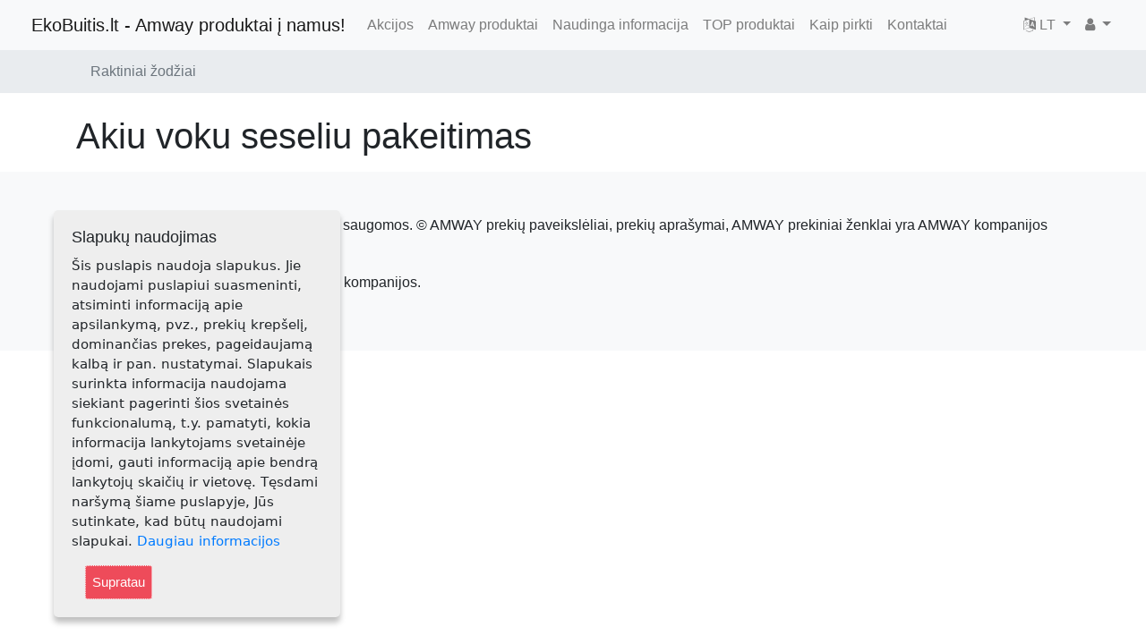

--- FILE ---
content_type: text/html; charset=utf-8
request_url: https://www.ekobuitis.lt/content/keyword/akiu%20voku%20seseliu%20pakeitimas
body_size: 3776
content:
<!DOCTYPE html>
<html
	lang="lit-LT"
	xmlns:fb="https://ogp.me/ns/fb#"
	xmlns:og="https://ogp.me/ns#"
><head class="aaa_0">    <!-- [/content/keyword/akiu voku seseliu pakeitimas][10]--><meta charset="utf-8">
<meta name="viewport" content="width=device-width, initial-scale=1, shrink-to-fit=no">
                                                            
                <title>            Raktiniai žodžiai - EkoBuitis.lt - Amway produktai į namus!
        </title>

    
    
    
	<!-- http_equiv -->	<meta name="Content-Type" content="text/html; charset=utf-8" />
	<meta name="Content-language" content="lit-LT" />
<!-- http_equiv -->
<!-- site.meta -->													<meta name="author" content="Elenutė Misevičienė" />
																						<meta name="copyright" content="Elenutė Misevičienė" />
																												<meta name="google-site-verification" content="x5lSVexTeA5JJmhMD_fWZjt8hbqntxSsdiJjs1OBICE" />
																						<meta name="viewport" content="width=device-width, initial-scale=1, maximum-scale=1, user-scalable=0" />
																						<meta name="opay-developer-access-verification1" content="8U2298TYNM" />
									<!-- site.meta -->
<!-- persistent_variable -->	<meta name="description" content="akiu voku seseliu pakeitimas" />	<meta name="keywords" content="akiu voku seseliu pakeitimas" /><!-- persistent_variable -->
<!-- social_meta --><meta property="og:site_name" content="EkoBuitis.lt - Amway produktai į namus!"/>    <meta property="fb:app_id" content=""/><meta property="og:locale" content="lt_LT"/><!-- social_meta -->

	<meta name="MSSmartTagsPreventParsing" content="TRUE" />
	<meta name="generator" content="eZ Publish" />

				

    <!--  -->
            <!-- no redirect -->
    
    		<link rel="stylesheet" type="text/css" href="/var/ekobuitis/cache/public/stylesheets/cad69373b2a7cb073801be7da7a3a48e_all.css" />

<link rel="stylesheet" type="text/css" href="/extension/ezwebin/design/ezwebin/stylesheets/print.css" media="print" />
<script type="text/javascript" src="/var/ekobuitis/cache/public/javascript/54cabb6813c7ffd172eb0e4d71ed9357.js" charset="utf-8"></script>
    <!-- Facebook Pixel Code -->
    
    <script>
        !function(f,b,e,v,n,t,s){if(f.fbq)return;
        n=f.fbq=function(){n.callMethod?n.callMethod.apply(n,arguments):n.queue.push(arguments)};
        if(!f._fbq)f._fbq=n;
        n.push=n;n.loaded=!0;n.version='2.0';n.queue=[];t=b.createElement(e);t.async=!0;
        t.src=v;s=b.getElementsByTagName(e)[0];s.parentNode.insertBefore(t,s)}(window,document,'script',
    
    'https://connect.facebook.net/en_US/fbevents.js');
    $(function(){        fbq('init', '2167612186784216');
        fbq('track', 'PageView');
    });
    </script>
    <noscript><img height="1" width="1" style="display:none"
    src="https://www.facebook.com/tr?id=2167612186784216&ev=PageView&noscript=1"
    /></noscript>
    <!-- End Facebook Pixel Code -->
</head>
<body class="np_ezcontentnavigationpart">
<!-- Complete page area: START -->

    				
				<script>
				  (function(i,s,o,g,r,a,m){i['GoogleAnalyticsObject']=r;i[r]=i[r]||function(){
				  (i[r].q=i[r].q||[]).push(arguments)},i[r].l=1*new Date();a=s.createElement(o),
				  m=s.getElementsByTagName(o)[0];a.async=1;a.src=g;m.parentNode.insertBefore(a,m)
				  })(window,document,'script','//www.google-analytics.com/analytics.js','ga');
                  $(function(){
			
				  	ga('create', 'UA-1786147-7', 'ekobuitis.lt');
			 
				 	ga('send', 'pageview');
                  });
				</script>
			
		
<div id="fb-root"></div>
<script>
    window.fbAsyncInit = function() {        FB.init({            appId            : "674258259258696",
            autoLogAppEvents : true,
            xfbml            : true,
            version          : "v3.2"
            });
        };

    (function(d, s, id) {        var js, fjs = d.getElementsByTagName(s)[0];
        if (d.getElementById(id)) return;
        js = d.createElement(s); js.id = id;
        
        
        
        js.src = "https://connect.facebook.net/lt_LT/sdk/xfbml.customerchat.js";
        fjs.parentNode.insertBefore(js, fjs);
    }(document, 'script', 'facebook-jssdk'));
</script>


    
        <!-- Top menu area: START -->
                    
<!-- Navigation -->
    <nav class="navbar fixed-top navbar-expand-lg navbar-light bg-light fixed-top">
    <div class="container-fluid">
                                    
                    <button class="navbar-toggler navbar-toggler-left"
                    type="button"
                    data-toggle="collapse"
                    data-target="#navbarResponsive"
                    aria-controls="navbarResponsive"
                    aria-expanded="false"
                    aria-label="Toggle navigation"
            >
                <span class="navbar-toggler-icon"></span>
            </button>
        
        <a class="navbar-brand"
   href="/"
>
                    <span class="ml-1">EkoBuitis.lt - Amway produktai į namus!</span>
</a>
                    <div class="collapse navbar-collapse" id="navbarResponsive">
                <ul class="navbar-nav ">
                                                                            <!-- i[category] -->
                                                                                                                                                                    <li class="nav-item dropdown lastli">
                        <a  class="nav-link"
                                                                                        href="/Akcijos"
                                                    >Akcijos</a>
                    </li>
                                                                                <!-- i[category] -->
                                                                                                                                                                    <li class="nav-item dropdown">
                        <a  class="nav-link"
                                                                                        href="/Amway-produktai"
                                                    >Amway produktai</a>
                    </li>
                                                                                <!-- i[category] -->
                                                                                                                                                                    <li class="nav-item dropdown">
                        <a  class="nav-link"
                                                                                        href="/Naudinga-informacija"
                                                    >Naudinga informacija</a>
                    </li>
                                                                                <!-- i[category] -->
                                                                                                                                                                    <li class="nav-item dropdown">
                        <a  class="nav-link"
                                                                                        href="/TOP-produktai"
                                                    >TOP produktai</a>
                    </li>
                                                                                <!-- i[category] -->
                                                                                                                                                                    <li class="nav-item dropdown">
                        <a  class="nav-link"
                                                                                        href="/Kaip-pirkti"
                                                    >Kaip pirkti</a>
                    </li>
                                                                                                    <!-- i[feedback_form] -->
                                                                    <li class="nav-item dropdown lastli">
                    <a  class="nav-link"
                                                                                        href="/Kontaktai"
                                                >Kontaktai</a>
                                    </li>
                </ul>            </div>

            <ul class="navbar-nav ml-md-auto flex-row ">
                                        <li class="nav-item dropdown">
        <a class="nav-link dropdown-toggle" href="#" id="navbarDropdownBlog"
           data-toggle="dropdown" aria-haspopup="true" aria-expanded="false">
            <i class="fa fa-language" aria-hidden="true"></i>
            LT
        </a>
        <div class="dropdown-menu dropdown-menu-right"
             aria-labelledby="navbarDropdownBlog"
        >
                            <a href="/switchlanguage/to/LT/content/keyword/akiu voku seseliu pakeitimas"
                   title="Mano profilis"
                   class="dropdown-item"
                >
                    
                    <span>Lietuviškai</span>
                </a>
                            <a href="/switchlanguage/to/RU/content/keyword/akiu voku seseliu pakeitimas"
                   title="Mano profilis"
                   class="dropdown-item"
                >
                    
                    <span>На русском</span>
                </a>
                    </div>
    </li>                <li class="nav-item dropdown">
    <a class="nav-link dropdown-toggle" href="#" id="navbarDropdownBlog"
       data-toggle="dropdown" aria-haspopup="true" aria-expanded="false">
        <i class="fa fa-user" aria-hidden="true"></i>
    </a>
    <div class="dropdown-menu dropdown-menu-right"
         aria-labelledby="navbarDropdownBlog"
    >
                                    <a href="/user/register"
                   title="Prenumerata"
                   class="nav-link"
                ><i class="fa fa-user-plus" aria-hidden="true"></i>
                    Prenumerata
                </a>
                                        <a href="/user/login"
                   title="Prisijungti"
                   class="nav-link"
                ><i class="fa fa-sign-in" aria-hidden="true"></i>
                    <span>Prisijungti</span>
                </a>
                        </div>
</li>                            </ul>
                    </div>
</nav>
<!-- /Navigation -->                <!-- Top menu area: END -->

        <!-- Path area: START -->
        			<div class="breadcrumb-container">
				<div class="container">
					<!-- Path content: START -->
<!-- Page Heading/Breadcrumbs -->
<ol class="breadcrumb">
							<li class="breadcrumb-item active">
				Raktiniai žodžiai
			</li>
				</ol>
<!-- Path content: END -->
				</div>
			</div>
                <!-- Path area: END -->











    <!-- social area: END -->
            <!-- getfid: -->        <!-- inifid: [667945553237564]-->
                <div class="fb-customerchat"
         attribution="setup_tool"
         page_id="667945553237564"
                    theme_color="#0290FF"
                            logged_in_greeting="Sveiki, parašykite, jei galiu kuo padėti ;)"
                            logged_out_greeting="Sveiki, parašykite, jei galiu kuo padėti ;)"
                ></div>
    <script>
        $(function(){            kirvis_recomend.resetFid('667945553237564');
            }        );
    </script><!-- social area: END -->

    <!-- Main area: START -->
    <div class="container">
            <div id="main-position">
      <div id="main" class="float-break">
        <div class="overflow-fix">
          <!-- Main area content: START -->
          <div class="content-keyword">
    <h1 class="mt-4 mb-3">
        akiu voku seseliu pakeitimas
    </h1>

	
	

    <div class="clearfix">
            </div>
                
    			</div>
          <!-- Main area content: END -->
        </div>
      </div>
    </div>    </div>
    <!-- Main area: END -->
    
    <!-- Footer area: START -->
    <!-- Footer area: START -->

<!-- Footer -->
<footer class="py-5 bg-light">
    <div class="container">
        <a name="kontaktai"></a>
                        
                <p class="m-0 text-center ">
                            
<p>© 2021 Elenutė Misevičienė. Visos teisės saugomos. © AMWAY prekių paveikslėliai, prekių aprašymai, AMWAY prekiniai ženklai yra AMWAY kompanijos nuosavybė. Visos teisės saugomos.</p><p>Puslapis patikrintas ir patvirtintas AMWAY kompanijos.</p>                    </p>
    </div>
    <!-- /.container -->
</footer>

<!-- Footer area: END -->
        
<div id="gdpr-cookie-message">
            <h4>
            Slapukų naudojimas
        </h4>
        <p>
            
            Šis puslapis naudoja slapukus.
            Jie naudojami puslapiui suasmeninti, atsiminti informaciją apie
            apsilankymą, pvz., prekių krepšelį, dominančias prekes, pageidaujamą kalbą ir pan. nustatymai.
            Slapukais surinkta informacija naudojama siekiant pagerinti šios svetainės funkcionalumą, t.y. pamatyti,
            kokia informacija lankytojams svetainėje įdomi, gauti informaciją apie bendrą lankytojų skaičių ir vietovę.
            Tęsdami naršymą šiame puslapyje, Jūs sutinkate, kad būtų naudojami slapukai.
        
            <a href="https://lt.wikipedia.org/wiki/Slapukas">Daugiau informacijos</a>
        </p>
        <p>
        <button id="gdpr-cookie-accept" type="button" class="defaultbutton">
            Supratau
        </button>
    </p>
</div>	            <!-- empty main_popup_content -->
        <!-- Footer area: END -->

<!-- Complete page area: END -->

<!-- Footer script area: START --><!-- Footer script area: END -->



</body>
</html>

--- FILE ---
content_type: text/css
request_url: https://www.ekobuitis.lt/var/ekobuitis/cache/public/stylesheets/cad69373b2a7cb073801be7da7a3a48e_all.css
body_size: 34425
content:

.fakturos_antraste{background:left top no-repeat;min-height:60px;margin:0 0 15px 0;clear:both;overflow:hidden}.fakturos_antraste .attribute-image{width:auto;float:left}.fakturos_dalyviai{width:100%}.fakturos_dalyviai td{width:50%;vertical-align:top}.fakturos_dalyviai p{padding:0;margin:0}.fakturos_dalyvis{font-weight:bold}.fakturos_prekes_table {margin-top:15px}.fakturos_prekes{width:100%;border-collapse:collapse;border-right:solid black 1px;border-top:solid black 1px}table.fakturos_prekes th,table.fakturos_prekes td{padding:2px 5px 2px 5px;border-bottom:solid black 1px;border-left:solid black 1px}table.fakturos_prekes th{text-align:center;vertical-align:middle}table.fakturos_prekes td{vertical-align:top}table.fakturos_prekes.edit td{padding:0}table.fakturos_prekes .summary_column{text-align:right;border-bottom:none;border-left:none}.price_column{text-align:right;width:80px;max-width:80px;white-space:nowrap}.column-kiekis,.column-no,.column-kodas{text-align:center;white-space:nowrap;width:auto}.kodas_column{max-width:175px}.count_column{text-align:center;min-width:50px;max-width:80px}.nr_column{text-align:center;min-width:40px;max-width:50px}.fakturos_suma{align:right}.fakturos_extra_info{border:solid black 1px;padding:5px 5px 5px 5px;margin:15px 0 15px 0}.signature_line{margin:15px 0 5px 0}.signature_line label{display:inline-block;width:100px}.signature_line .signature{display:inline-block;width:50%;border-bottom:solid #000000 1px}.fakturos_prekes input,.fakturos_prekes textarea{width:100%;box-sizing:border-box}.column-pavadinimas{width:100%}td.column-kiekis,td.column-matas,td.column-pvm,td.column-kaina{width:auto;white-space:nowrap;text-align:center}td.column-kaina{text-align:right}.column-kaina input,.price_column input{text-align:right}.fakturos_data,.fakturos_numeris{text-align:right}.fakturos_data label,.fakturos_numeris label{display:inline}.fakturos_numeris .value{font-size:120%}.button-arrow-up,.button-arrow-down{width:16px;height:16px;display:inline-block;text-indent:-100px;overflow:hidden}.button-arrow-up{background:url(/extension/kirvis-saskaitos/design/kirvis/images/arrowUp.png) center center no-repeat}.button-arrow-down{background:url(/extension/kirvis-saskaitos/design/kirvis/images/arrowDown.png) center center no-repeat}.pastaba_column{font-style:italic;font-size:80%}table.isankstine-list th,table.faktura-list th{white-space:normal}.attribute-order_no label{display:inline}@font-face{font-family:'FontAwesome';src:url('/extension/2020/design/2020/fonts/fontawesome-webfont.eot?v=4.7.0');src:url('/extension/2020/design/2020/fonts/fontawesome-webfont.eot?#iefix&v=4.7.0') format('embedded-opentype'),url('/extension/2020/design/2020/fonts/fontawesome-webfont.woff2?v=4.7.0') format('woff2'),url('/extension/2020/design/2020/fonts/fontawesome-webfont.woff?v=4.7.0') format('woff'),url('/extension/2020/design/2020/fonts/fontawesome-webfont.ttf?v=4.7.0') format('truetype'),url('/extension/2020/design/2020/fonts/fontawesome-webfont.svg?v=4.7.0#fontawesomeregular') format('svg');font-weight:normal;font-style:normal}.fa{display:inline-block;font:normal normal normal 14px/1 FontAwesome;font-size:inherit;text-rendering:auto;-webkit-font-smoothing:antialiased;-moz-osx-font-smoothing:grayscale}.fa-lg{font-size:1.33333333em;line-height:.75em;vertical-align:-15%}.fa-2x{font-size:2em}.fa-3x{font-size:3em}.fa-4x{font-size:4em}.fa-5x{font-size:5em}.fa-fw{width:1.28571429em;text-align:center}.fa-ul{padding-left:0;margin-left:2.14285714em;list-style-type:none}.fa-ul>li{position:relative}.fa-li{position:absolute;left:-2.14285714em;width:2.14285714em;top:.14285714em;text-align:center}.fa-li.fa-lg{left:-1.85714286em}.fa-border{padding:.2em .25em .15em;border:solid .08em #eee;border-radius:.1em}.fa-pull-left{float:left}.fa-pull-right{float:right}.fa.fa-pull-left{margin-right:.3em}.fa.fa-pull-right{margin-left:.3em}.pull-right{float:right}.pull-left{float:left}.fa.pull-left{margin-right:.3em}.fa.pull-right{margin-left:.3em}.fa-spin{-webkit-animation:fa-spin 2s infinite linear;animation:fa-spin 2s infinite linear}.fa-pulse{-webkit-animation:fa-spin 1s infinite steps(8);animation:fa-spin 1s infinite steps(8)}@-webkit-keyframes fa-spin{0%{-webkit-transform:rotate(0deg);transform:rotate(0deg)}100%{-webkit-transform:rotate(359deg);transform:rotate(359deg)}}@keyframes fa-spin{0%{-webkit-transform:rotate(0deg);transform:rotate(0deg)}100%{-webkit-transform:rotate(359deg);transform:rotate(359deg)}}.fa-rotate-90{-ms-filter:"progid:DXImageTransform.Microsoft.BasicImage(rotation=1)";-webkit-transform:rotate(90deg);-ms-transform:rotate(90deg);transform:rotate(90deg)}.fa-rotate-180{-ms-filter:"progid:DXImageTransform.Microsoft.BasicImage(rotation=2)";-webkit-transform:rotate(180deg);-ms-transform:rotate(180deg);transform:rotate(180deg)}.fa-rotate-270{-ms-filter:"progid:DXImageTransform.Microsoft.BasicImage(rotation=3)";-webkit-transform:rotate(270deg);-ms-transform:rotate(270deg);transform:rotate(270deg)}.fa-flip-horizontal{-ms-filter:"progid:DXImageTransform.Microsoft.BasicImage(rotation=0,mirror=1)";-webkit-transform:scale(-1,1);-ms-transform:scale(-1,1);transform:scale(-1,1)}.fa-flip-vertical{-ms-filter:"progid:DXImageTransform.Microsoft.BasicImage(rotation=2,mirror=1)";-webkit-transform:scale(1,-1);-ms-transform:scale(1,-1);transform:scale(1,-1)}:root .fa-rotate-90,:root .fa-rotate-180,:root .fa-rotate-270,:root .fa-flip-horizontal,:root .fa-flip-vertical{filter:none}.fa-stack{position:relative;display:inline-block;width:2em;height:2em;line-height:2em;vertical-align:middle}.fa-stack-1x,.fa-stack-2x{position:absolute;left:0;width:100%;text-align:center}.fa-stack-1x{line-height:inherit}.fa-stack-2x{font-size:2em}.fa-inverse{color:#fff}.fa-glass:before{content:"\f000"}.fa-music:before{content:"\f001"}.fa-search:before{content:"\f002"}.fa-envelope-o:before{content:"\f003"}.fa-heart:before{content:"\f004"}.fa-star:before{content:"\f005"}.fa-star-o:before{content:"\f006"}.fa-user:before{content:"\f007"}.fa-film:before{content:"\f008"}.fa-th-large:before{content:"\f009"}.fa-th:before{content:"\f00a"}.fa-th-list:before{content:"\f00b"}.fa-check:before{content:"\f00c"}.fa-remove:before,.fa-close:before,.fa-times:before{content:"\f00d"}.fa-search-plus:before{content:"\f00e"}.fa-search-minus:before{content:"\f010"}.fa-power-off:before{content:"\f011"}.fa-signal:before{content:"\f012"}.fa-gear:before,.fa-cog:before{content:"\f013"}.fa-trash-o:before{content:"\f014"}.fa-home:before{content:"\f015"}.fa-file-o:before{content:"\f016"}.fa-clock-o:before{content:"\f017"}.fa-road:before{content:"\f018"}.fa-download:before{content:"\f019"}.fa-arrow-circle-o-down:before{content:"\f01a"}.fa-arrow-circle-o-up:before{content:"\f01b"}.fa-inbox:before{content:"\f01c"}.fa-play-circle-o:before{content:"\f01d"}.fa-rotate-right:before,.fa-repeat:before{content:"\f01e"}.fa-refresh:before{content:"\f021"}.fa-list-alt:before{content:"\f022"}.fa-lock:before{content:"\f023"}.fa-flag:before{content:"\f024"}.fa-headphones:before{content:"\f025"}.fa-volume-off:before{content:"\f026"}.fa-volume-down:before{content:"\f027"}.fa-volume-up:before{content:"\f028"}.fa-qrcode:before{content:"\f029"}.fa-barcode:before{content:"\f02a"}.fa-tag:before{content:"\f02b"}.fa-tags:before{content:"\f02c"}.fa-book:before{content:"\f02d"}.fa-bookmark:before{content:"\f02e"}.fa-print:before{content:"\f02f"}.fa-camera:before{content:"\f030"}.fa-font:before{content:"\f031"}.fa-bold:before{content:"\f032"}.fa-italic:before{content:"\f033"}.fa-text-height:before{content:"\f034"}.fa-text-width:before{content:"\f035"}.fa-align-left:before{content:"\f036"}.fa-align-center:before{content:"\f037"}.fa-align-right:before{content:"\f038"}.fa-align-justify:before{content:"\f039"}.fa-list:before{content:"\f03a"}.fa-dedent:before,.fa-outdent:before{content:"\f03b"}.fa-indent:before{content:"\f03c"}.fa-video-camera:before{content:"\f03d"}.fa-photo:before,.fa-image:before,.fa-picture-o:before{content:"\f03e"}.fa-pencil:before{content:"\f040"}.fa-map-marker:before{content:"\f041"}.fa-adjust:before{content:"\f042"}.fa-tint:before{content:"\f043"}.fa-edit:before,.fa-pencil-square-o:before{content:"\f044"}.fa-share-square-o:before{content:"\f045"}.fa-check-square-o:before{content:"\f046"}.fa-arrows:before{content:"\f047"}.fa-step-backward:before{content:"\f048"}.fa-fast-backward:before{content:"\f049"}.fa-backward:before{content:"\f04a"}.fa-play:before{content:"\f04b"}.fa-pause:before{content:"\f04c"}.fa-stop:before{content:"\f04d"}.fa-forward:before{content:"\f04e"}.fa-fast-forward:before{content:"\f050"}.fa-step-forward:before{content:"\f051"}.fa-eject:before{content:"\f052"}.fa-chevron-left:before{content:"\f053"}.fa-chevron-right:before{content:"\f054"}.fa-plus-circle:before{content:"\f055"}.fa-minus-circle:before{content:"\f056"}.fa-times-circle:before{content:"\f057"}.fa-check-circle:before{content:"\f058"}.fa-question-circle:before{content:"\f059"}.fa-info-circle:before{content:"\f05a"}.fa-crosshairs:before{content:"\f05b"}.fa-times-circle-o:before{content:"\f05c"}.fa-check-circle-o:before{content:"\f05d"}.fa-ban:before{content:"\f05e"}.fa-arrow-left:before{content:"\f060"}.fa-arrow-right:before{content:"\f061"}.fa-arrow-up:before{content:"\f062"}.fa-arrow-down:before{content:"\f063"}.fa-mail-forward:before,.fa-share:before{content:"\f064"}.fa-expand:before{content:"\f065"}.fa-compress:before{content:"\f066"}.fa-plus:before{content:"\f067"}.fa-minus:before{content:"\f068"}.fa-asterisk:before{content:"\f069"}.fa-exclamation-circle:before{content:"\f06a"}.fa-gift:before{content:"\f06b"}.fa-leaf:before{content:"\f06c"}.fa-fire:before{content:"\f06d"}.fa-eye:before{content:"\f06e"}.fa-eye-slash:before{content:"\f070"}.fa-warning:before,.fa-exclamation-triangle:before{content:"\f071"}.fa-plane:before{content:"\f072"}.fa-calendar:before{content:"\f073"}.fa-random:before{content:"\f074"}.fa-comment:before{content:"\f075"}.fa-magnet:before{content:"\f076"}.fa-chevron-up:before{content:"\f077"}.fa-chevron-down:before{content:"\f078"}.fa-retweet:before{content:"\f079"}.fa-shopping-cart:before{content:"\f07a"}.fa-folder:before{content:"\f07b"}.fa-folder-open:before{content:"\f07c"}.fa-arrows-v:before{content:"\f07d"}.fa-arrows-h:before{content:"\f07e"}.fa-bar-chart-o:before,.fa-bar-chart:before{content:"\f080"}.fa-twitter-square:before{content:"\f081"}.fa-facebook-square:before{content:"\f082"}.fa-camera-retro:before{content:"\f083"}.fa-key:before{content:"\f084"}.fa-gears:before,.fa-cogs:before{content:"\f085"}.fa-comments:before{content:"\f086"}.fa-thumbs-o-up:before{content:"\f087"}.fa-thumbs-o-down:before{content:"\f088"}.fa-star-half:before{content:"\f089"}.fa-heart-o:before{content:"\f08a"}.fa-sign-out:before{content:"\f08b"}.fa-linkedin-square:before{content:"\f08c"}.fa-thumb-tack:before{content:"\f08d"}.fa-external-link:before{content:"\f08e"}.fa-sign-in:before{content:"\f090"}.fa-trophy:before{content:"\f091"}.fa-github-square:before{content:"\f092"}.fa-upload:before{content:"\f093"}.fa-lemon-o:before{content:"\f094"}.fa-phone:before{content:"\f095"}.fa-square-o:before{content:"\f096"}.fa-bookmark-o:before{content:"\f097"}.fa-phone-square:before{content:"\f098"}.fa-twitter:before{content:"\f099"}.fa-facebook-f:before,.fa-facebook:before{content:"\f09a"}.fa-github:before{content:"\f09b"}.fa-unlock:before{content:"\f09c"}.fa-credit-card:before{content:"\f09d"}.fa-feed:before,.fa-rss:before{content:"\f09e"}.fa-hdd-o:before{content:"\f0a0"}.fa-bullhorn:before{content:"\f0a1"}.fa-bell:before{content:"\f0f3"}.fa-certificate:before{content:"\f0a3"}.fa-hand-o-right:before{content:"\f0a4"}.fa-hand-o-left:before{content:"\f0a5"}.fa-hand-o-up:before{content:"\f0a6"}.fa-hand-o-down:before{content:"\f0a7"}.fa-arrow-circle-left:before{content:"\f0a8"}.fa-arrow-circle-right:before{content:"\f0a9"}.fa-arrow-circle-up:before{content:"\f0aa"}.fa-arrow-circle-down:before{content:"\f0ab"}.fa-globe:before{content:"\f0ac"}.fa-wrench:before{content:"\f0ad"}.fa-tasks:before{content:"\f0ae"}.fa-filter:before{content:"\f0b0"}.fa-briefcase:before{content:"\f0b1"}.fa-arrows-alt:before{content:"\f0b2"}.fa-group:before,.fa-users:before{content:"\f0c0"}.fa-chain:before,.fa-link:before{content:"\f0c1"}.fa-cloud:before{content:"\f0c2"}.fa-flask:before{content:"\f0c3"}.fa-cut:before,.fa-scissors:before{content:"\f0c4"}.fa-copy:before,.fa-files-o:before{content:"\f0c5"}.fa-paperclip:before{content:"\f0c6"}.fa-save:before,.fa-floppy-o:before{content:"\f0c7"}.fa-square:before{content:"\f0c8"}.fa-navicon:before,.fa-reorder:before,.fa-bars:before{content:"\f0c9"}.fa-list-ul:before{content:"\f0ca"}.fa-list-ol:before{content:"\f0cb"}.fa-strikethrough:before{content:"\f0cc"}.fa-underline:before{content:"\f0cd"}.fa-table:before{content:"\f0ce"}.fa-magic:before{content:"\f0d0"}.fa-truck:before{content:"\f0d1"}.fa-pinterest:before{content:"\f0d2"}.fa-pinterest-square:before{content:"\f0d3"}.fa-google-plus-square:before{content:"\f0d4"}.fa-google-plus:before{content:"\f0d5"}.fa-money:before{content:"\f0d6"}.fa-caret-down:before{content:"\f0d7"}.fa-caret-up:before{content:"\f0d8"}.fa-caret-left:before{content:"\f0d9"}.fa-caret-right:before{content:"\f0da"}.fa-columns:before{content:"\f0db"}.fa-unsorted:before,.fa-sort:before{content:"\f0dc"}.fa-sort-down:before,.fa-sort-desc:before{content:"\f0dd"}.fa-sort-up:before,.fa-sort-asc:before{content:"\f0de"}.fa-envelope:before{content:"\f0e0"}.fa-linkedin:before{content:"\f0e1"}.fa-rotate-left:before,.fa-undo:before{content:"\f0e2"}.fa-legal:before,.fa-gavel:before{content:"\f0e3"}.fa-dashboard:before,.fa-tachometer:before{content:"\f0e4"}.fa-comment-o:before{content:"\f0e5"}.fa-comments-o:before{content:"\f0e6"}.fa-flash:before,.fa-bolt:before{content:"\f0e7"}.fa-sitemap:before{content:"\f0e8"}.fa-umbrella:before{content:"\f0e9"}.fa-paste:before,.fa-clipboard:before{content:"\f0ea"}.fa-lightbulb-o:before{content:"\f0eb"}.fa-exchange:before{content:"\f0ec"}.fa-cloud-download:before{content:"\f0ed"}.fa-cloud-upload:before{content:"\f0ee"}.fa-user-md:before{content:"\f0f0"}.fa-stethoscope:before{content:"\f0f1"}.fa-suitcase:before{content:"\f0f2"}.fa-bell-o:before{content:"\f0a2"}.fa-coffee:before{content:"\f0f4"}.fa-cutlery:before{content:"\f0f5"}.fa-file-text-o:before{content:"\f0f6"}.fa-building-o:before{content:"\f0f7"}.fa-hospital-o:before{content:"\f0f8"}.fa-ambulance:before{content:"\f0f9"}.fa-medkit:before{content:"\f0fa"}.fa-fighter-jet:before{content:"\f0fb"}.fa-beer:before{content:"\f0fc"}.fa-h-square:before{content:"\f0fd"}.fa-plus-square:before{content:"\f0fe"}.fa-angle-double-left:before{content:"\f100"}.fa-angle-double-right:before{content:"\f101"}.fa-angle-double-up:before{content:"\f102"}.fa-angle-double-down:before{content:"\f103"}.fa-angle-left:before{content:"\f104"}.fa-angle-right:before{content:"\f105"}.fa-angle-up:before{content:"\f106"}.fa-angle-down:before{content:"\f107"}.fa-desktop:before{content:"\f108"}.fa-laptop:before{content:"\f109"}.fa-tablet:before{content:"\f10a"}.fa-mobile-phone:before,.fa-mobile:before{content:"\f10b"}.fa-circle-o:before{content:"\f10c"}.fa-quote-left:before{content:"\f10d"}.fa-quote-right:before{content:"\f10e"}.fa-spinner:before{content:"\f110"}.fa-circle:before{content:"\f111"}.fa-mail-reply:before,.fa-reply:before{content:"\f112"}.fa-github-alt:before{content:"\f113"}.fa-folder-o:before{content:"\f114"}.fa-folder-open-o:before{content:"\f115"}.fa-smile-o:before{content:"\f118"}.fa-frown-o:before{content:"\f119"}.fa-meh-o:before{content:"\f11a"}.fa-gamepad:before{content:"\f11b"}.fa-keyboard-o:before{content:"\f11c"}.fa-flag-o:before{content:"\f11d"}.fa-flag-checkered:before{content:"\f11e"}.fa-terminal:before{content:"\f120"}.fa-code:before{content:"\f121"}.fa-mail-reply-all:before,.fa-reply-all:before{content:"\f122"}.fa-star-half-empty:before,.fa-star-half-full:before,.fa-star-half-o:before{content:"\f123"}.fa-location-arrow:before{content:"\f124"}.fa-crop:before{content:"\f125"}.fa-code-fork:before{content:"\f126"}.fa-unlink:before,.fa-chain-broken:before{content:"\f127"}.fa-question:before{content:"\f128"}.fa-info:before{content:"\f129"}.fa-exclamation:before{content:"\f12a"}.fa-superscript:before{content:"\f12b"}.fa-subscript:before{content:"\f12c"}.fa-eraser:before{content:"\f12d"}.fa-puzzle-piece:before{content:"\f12e"}.fa-microphone:before{content:"\f130"}.fa-microphone-slash:before{content:"\f131"}.fa-shield:before{content:"\f132"}.fa-calendar-o:before{content:"\f133"}.fa-fire-extinguisher:before{content:"\f134"}.fa-rocket:before{content:"\f135"}.fa-maxcdn:before{content:"\f136"}.fa-chevron-circle-left:before{content:"\f137"}.fa-chevron-circle-right:before{content:"\f138"}.fa-chevron-circle-up:before{content:"\f139"}.fa-chevron-circle-down:before{content:"\f13a"}.fa-html5:before{content:"\f13b"}.fa-css3:before{content:"\f13c"}.fa-anchor:before{content:"\f13d"}.fa-unlock-alt:before{content:"\f13e"}.fa-bullseye:before{content:"\f140"}.fa-ellipsis-h:before{content:"\f141"}.fa-ellipsis-v:before{content:"\f142"}.fa-rss-square:before{content:"\f143"}.fa-play-circle:before{content:"\f144"}.fa-ticket:before{content:"\f145"}.fa-minus-square:before{content:"\f146"}.fa-minus-square-o:before{content:"\f147"}.fa-level-up:before{content:"\f148"}.fa-level-down:before{content:"\f149"}.fa-check-square:before{content:"\f14a"}.fa-pencil-square:before{content:"\f14b"}.fa-external-link-square:before{content:"\f14c"}.fa-share-square:before{content:"\f14d"}.fa-compass:before{content:"\f14e"}.fa-toggle-down:before,.fa-caret-square-o-down:before{content:"\f150"}.fa-toggle-up:before,.fa-caret-square-o-up:before{content:"\f151"}.fa-toggle-right:before,.fa-caret-square-o-right:before{content:"\f152"}.fa-euro:before,.fa-eur:before{content:"\f153"}.fa-gbp:before{content:"\f154"}.fa-dollar:before,.fa-usd:before{content:"\f155"}.fa-rupee:before,.fa-inr:before{content:"\f156"}.fa-cny:before,.fa-rmb:before,.fa-yen:before,.fa-jpy:before{content:"\f157"}.fa-ruble:before,.fa-rouble:before,.fa-rub:before{content:"\f158"}.fa-won:before,.fa-krw:before{content:"\f159"}.fa-bitcoin:before,.fa-btc:before{content:"\f15a"}.fa-file:before{content:"\f15b"}.fa-file-text:before{content:"\f15c"}.fa-sort-alpha-asc:before{content:"\f15d"}.fa-sort-alpha-desc:before{content:"\f15e"}.fa-sort-amount-asc:before{content:"\f160"}.fa-sort-amount-desc:before{content:"\f161"}.fa-sort-numeric-asc:before{content:"\f162"}.fa-sort-numeric-desc:before{content:"\f163"}.fa-thumbs-up:before{content:"\f164"}.fa-thumbs-down:before{content:"\f165"}.fa-youtube-square:before{content:"\f166"}.fa-youtube:before{content:"\f167"}.fa-xing:before{content:"\f168"}.fa-xing-square:before{content:"\f169"}.fa-youtube-play:before{content:"\f16a"}.fa-dropbox:before{content:"\f16b"}.fa-stack-overflow:before{content:"\f16c"}.fa-instagram:before{content:"\f16d"}.fa-flickr:before{content:"\f16e"}.fa-adn:before{content:"\f170"}.fa-bitbucket:before{content:"\f171"}.fa-bitbucket-square:before{content:"\f172"}.fa-tumblr:before{content:"\f173"}.fa-tumblr-square:before{content:"\f174"}.fa-long-arrow-down:before{content:"\f175"}.fa-long-arrow-up:before{content:"\f176"}.fa-long-arrow-left:before{content:"\f177"}.fa-long-arrow-right:before{content:"\f178"}.fa-apple:before{content:"\f179"}.fa-windows:before{content:"\f17a"}.fa-android:before{content:"\f17b"}.fa-linux:before{content:"\f17c"}.fa-dribbble:before{content:"\f17d"}.fa-skype:before{content:"\f17e"}.fa-foursquare:before{content:"\f180"}.fa-trello:before{content:"\f181"}.fa-female:before{content:"\f182"}.fa-male:before{content:"\f183"}.fa-gittip:before,.fa-gratipay:before{content:"\f184"}.fa-sun-o:before{content:"\f185"}.fa-moon-o:before{content:"\f186"}.fa-archive:before{content:"\f187"}.fa-bug:before{content:"\f188"}.fa-vk:before{content:"\f189"}.fa-weibo:before{content:"\f18a"}.fa-renren:before{content:"\f18b"}.fa-pagelines:before{content:"\f18c"}.fa-stack-exchange:before{content:"\f18d"}.fa-arrow-circle-o-right:before{content:"\f18e"}.fa-arrow-circle-o-left:before{content:"\f190"}.fa-toggle-left:before,.fa-caret-square-o-left:before{content:"\f191"}.fa-dot-circle-o:before{content:"\f192"}.fa-wheelchair:before{content:"\f193"}.fa-vimeo-square:before{content:"\f194"}.fa-turkish-lira:before,.fa-try:before{content:"\f195"}.fa-plus-square-o:before{content:"\f196"}.fa-space-shuttle:before{content:"\f197"}.fa-slack:before{content:"\f198"}.fa-envelope-square:before{content:"\f199"}.fa-wordpress:before{content:"\f19a"}.fa-openid:before{content:"\f19b"}.fa-institution:before,.fa-bank:before,.fa-university:before{content:"\f19c"}.fa-mortar-board:before,.fa-graduation-cap:before{content:"\f19d"}.fa-yahoo:before{content:"\f19e"}.fa-google:before{content:"\f1a0"}.fa-reddit:before{content:"\f1a1"}.fa-reddit-square:before{content:"\f1a2"}.fa-stumbleupon-circle:before{content:"\f1a3"}.fa-stumbleupon:before{content:"\f1a4"}.fa-delicious:before{content:"\f1a5"}.fa-digg:before{content:"\f1a6"}.fa-pied-piper-pp:before{content:"\f1a7"}.fa-pied-piper-alt:before{content:"\f1a8"}.fa-drupal:before{content:"\f1a9"}.fa-joomla:before{content:"\f1aa"}.fa-language:before{content:"\f1ab"}.fa-fax:before{content:"\f1ac"}.fa-building:before{content:"\f1ad"}.fa-child:before{content:"\f1ae"}.fa-paw:before{content:"\f1b0"}.fa-spoon:before{content:"\f1b1"}.fa-cube:before{content:"\f1b2"}.fa-cubes:before{content:"\f1b3"}.fa-behance:before{content:"\f1b4"}.fa-behance-square:before{content:"\f1b5"}.fa-steam:before{content:"\f1b6"}.fa-steam-square:before{content:"\f1b7"}.fa-recycle:before{content:"\f1b8"}.fa-automobile:before,.fa-car:before{content:"\f1b9"}.fa-cab:before,.fa-taxi:before{content:"\f1ba"}.fa-tree:before{content:"\f1bb"}.fa-spotify:before{content:"\f1bc"}.fa-deviantart:before{content:"\f1bd"}.fa-soundcloud:before{content:"\f1be"}.fa-database:before{content:"\f1c0"}.fa-file-pdf-o:before{content:"\f1c1"}.fa-file-word-o:before{content:"\f1c2"}.fa-file-excel-o:before{content:"\f1c3"}.fa-file-powerpoint-o:before{content:"\f1c4"}.fa-file-photo-o:before,.fa-file-picture-o:before,.fa-file-image-o:before{content:"\f1c5"}.fa-file-zip-o:before,.fa-file-archive-o:before{content:"\f1c6"}.fa-file-sound-o:before,.fa-file-audio-o:before{content:"\f1c7"}.fa-file-movie-o:before,.fa-file-video-o:before{content:"\f1c8"}.fa-file-code-o:before{content:"\f1c9"}.fa-vine:before{content:"\f1ca"}.fa-codepen:before{content:"\f1cb"}.fa-jsfiddle:before{content:"\f1cc"}.fa-life-bouy:before,.fa-life-buoy:before,.fa-life-saver:before,.fa-support:before,.fa-life-ring:before{content:"\f1cd"}.fa-circle-o-notch:before{content:"\f1ce"}.fa-ra:before,.fa-resistance:before,.fa-rebel:before{content:"\f1d0"}.fa-ge:before,.fa-empire:before{content:"\f1d1"}.fa-git-square:before{content:"\f1d2"}.fa-git:before{content:"\f1d3"}.fa-y-combinator-square:before,.fa-yc-square:before,.fa-hacker-news:before{content:"\f1d4"}.fa-tencent-weibo:before{content:"\f1d5"}.fa-qq:before{content:"\f1d6"}.fa-wechat:before,.fa-weixin:before{content:"\f1d7"}.fa-send:before,.fa-paper-plane:before{content:"\f1d8"}.fa-send-o:before,.fa-paper-plane-o:before{content:"\f1d9"}.fa-history:before{content:"\f1da"}.fa-circle-thin:before{content:"\f1db"}.fa-header:before{content:"\f1dc"}.fa-paragraph:before{content:"\f1dd"}.fa-sliders:before{content:"\f1de"}.fa-share-alt:before{content:"\f1e0"}.fa-share-alt-square:before{content:"\f1e1"}.fa-bomb:before{content:"\f1e2"}.fa-soccer-ball-o:before,.fa-futbol-o:before{content:"\f1e3"}.fa-tty:before{content:"\f1e4"}.fa-binoculars:before{content:"\f1e5"}.fa-plug:before{content:"\f1e6"}.fa-slideshare:before{content:"\f1e7"}.fa-twitch:before{content:"\f1e8"}.fa-yelp:before{content:"\f1e9"}.fa-newspaper-o:before{content:"\f1ea"}.fa-wifi:before{content:"\f1eb"}.fa-calculator:before{content:"\f1ec"}.fa-paypal:before{content:"\f1ed"}.fa-google-wallet:before{content:"\f1ee"}.fa-cc-visa:before{content:"\f1f0"}.fa-cc-mastercard:before{content:"\f1f1"}.fa-cc-discover:before{content:"\f1f2"}.fa-cc-amex:before{content:"\f1f3"}.fa-cc-paypal:before{content:"\f1f4"}.fa-cc-stripe:before{content:"\f1f5"}.fa-bell-slash:before{content:"\f1f6"}.fa-bell-slash-o:before{content:"\f1f7"}.fa-trash:before{content:"\f1f8"}.fa-copyright:before{content:"\f1f9"}.fa-at:before{content:"\f1fa"}.fa-eyedropper:before{content:"\f1fb"}.fa-paint-brush:before{content:"\f1fc"}.fa-birthday-cake:before{content:"\f1fd"}.fa-area-chart:before{content:"\f1fe"}.fa-pie-chart:before{content:"\f200"}.fa-line-chart:before{content:"\f201"}.fa-lastfm:before{content:"\f202"}.fa-lastfm-square:before{content:"\f203"}.fa-toggle-off:before{content:"\f204"}.fa-toggle-on:before{content:"\f205"}.fa-bicycle:before{content:"\f206"}.fa-bus:before{content:"\f207"}.fa-ioxhost:before{content:"\f208"}.fa-angellist:before{content:"\f209"}.fa-cc:before{content:"\f20a"}.fa-shekel:before,.fa-sheqel:before,.fa-ils:before{content:"\f20b"}.fa-meanpath:before{content:"\f20c"}.fa-buysellads:before{content:"\f20d"}.fa-connectdevelop:before{content:"\f20e"}.fa-dashcube:before{content:"\f210"}.fa-forumbee:before{content:"\f211"}.fa-leanpub:before{content:"\f212"}.fa-sellsy:before{content:"\f213"}.fa-shirtsinbulk:before{content:"\f214"}.fa-simplybuilt:before{content:"\f215"}.fa-skyatlas:before{content:"\f216"}.fa-cart-plus:before{content:"\f217"}.fa-cart-arrow-down:before{content:"\f218"}.fa-diamond:before{content:"\f219"}.fa-ship:before{content:"\f21a"}.fa-user-secret:before{content:"\f21b"}.fa-motorcycle:before{content:"\f21c"}.fa-street-view:before{content:"\f21d"}.fa-heartbeat:before{content:"\f21e"}.fa-venus:before{content:"\f221"}.fa-mars:before{content:"\f222"}.fa-mercury:before{content:"\f223"}.fa-intersex:before,.fa-transgender:before{content:"\f224"}.fa-transgender-alt:before{content:"\f225"}.fa-venus-double:before{content:"\f226"}.fa-mars-double:before{content:"\f227"}.fa-venus-mars:before{content:"\f228"}.fa-mars-stroke:before{content:"\f229"}.fa-mars-stroke-v:before{content:"\f22a"}.fa-mars-stroke-h:before{content:"\f22b"}.fa-neuter:before{content:"\f22c"}.fa-genderless:before{content:"\f22d"}.fa-facebook-official:before{content:"\f230"}.fa-pinterest-p:before{content:"\f231"}.fa-whatsapp:before{content:"\f232"}.fa-server:before{content:"\f233"}.fa-user-plus:before{content:"\f234"}.fa-user-times:before{content:"\f235"}.fa-hotel:before,.fa-bed:before{content:"\f236"}.fa-viacoin:before{content:"\f237"}.fa-train:before{content:"\f238"}.fa-subway:before{content:"\f239"}.fa-medium:before{content:"\f23a"}.fa-yc:before,.fa-y-combinator:before{content:"\f23b"}.fa-optin-monster:before{content:"\f23c"}.fa-opencart:before{content:"\f23d"}.fa-expeditedssl:before{content:"\f23e"}.fa-battery-4:before,.fa-battery:before,.fa-battery-full:before{content:"\f240"}.fa-battery-3:before,.fa-battery-three-quarters:before{content:"\f241"}.fa-battery-2:before,.fa-battery-half:before{content:"\f242"}.fa-battery-1:before,.fa-battery-quarter:before{content:"\f243"}.fa-battery-0:before,.fa-battery-empty:before{content:"\f244"}.fa-mouse-pointer:before{content:"\f245"}.fa-i-cursor:before{content:"\f246"}.fa-object-group:before{content:"\f247"}.fa-object-ungroup:before{content:"\f248"}.fa-sticky-note:before{content:"\f249"}.fa-sticky-note-o:before{content:"\f24a"}.fa-cc-jcb:before{content:"\f24b"}.fa-cc-diners-club:before{content:"\f24c"}.fa-clone:before{content:"\f24d"}.fa-balance-scale:before{content:"\f24e"}.fa-hourglass-o:before{content:"\f250"}.fa-hourglass-1:before,.fa-hourglass-start:before{content:"\f251"}.fa-hourglass-2:before,.fa-hourglass-half:before{content:"\f252"}.fa-hourglass-3:before,.fa-hourglass-end:before{content:"\f253"}.fa-hourglass:before{content:"\f254"}.fa-hand-grab-o:before,.fa-hand-rock-o:before{content:"\f255"}.fa-hand-stop-o:before,.fa-hand-paper-o:before{content:"\f256"}.fa-hand-scissors-o:before{content:"\f257"}.fa-hand-lizard-o:before{content:"\f258"}.fa-hand-spock-o:before{content:"\f259"}.fa-hand-pointer-o:before{content:"\f25a"}.fa-hand-peace-o:before{content:"\f25b"}.fa-trademark:before{content:"\f25c"}.fa-registered:before{content:"\f25d"}.fa-creative-commons:before{content:"\f25e"}.fa-gg:before{content:"\f260"}.fa-gg-circle:before{content:"\f261"}.fa-tripadvisor:before{content:"\f262"}.fa-odnoklassniki:before{content:"\f263"}.fa-odnoklassniki-square:before{content:"\f264"}.fa-get-pocket:before{content:"\f265"}.fa-wikipedia-w:before{content:"\f266"}.fa-safari:before{content:"\f267"}.fa-chrome:before{content:"\f268"}.fa-firefox:before{content:"\f269"}.fa-opera:before{content:"\f26a"}.fa-internet-explorer:before{content:"\f26b"}.fa-tv:before,.fa-television:before{content:"\f26c"}.fa-contao:before{content:"\f26d"}.fa-500px:before{content:"\f26e"}.fa-amazon:before{content:"\f270"}.fa-calendar-plus-o:before{content:"\f271"}.fa-calendar-minus-o:before{content:"\f272"}.fa-calendar-times-o:before{content:"\f273"}.fa-calendar-check-o:before{content:"\f274"}.fa-industry:before{content:"\f275"}.fa-map-pin:before{content:"\f276"}.fa-map-signs:before{content:"\f277"}.fa-map-o:before{content:"\f278"}.fa-map:before{content:"\f279"}.fa-commenting:before{content:"\f27a"}.fa-commenting-o:before{content:"\f27b"}.fa-houzz:before{content:"\f27c"}.fa-vimeo:before{content:"\f27d"}.fa-black-tie:before{content:"\f27e"}.fa-fonticons:before{content:"\f280"}.fa-reddit-alien:before{content:"\f281"}.fa-edge:before{content:"\f282"}.fa-credit-card-alt:before{content:"\f283"}.fa-codiepie:before{content:"\f284"}.fa-modx:before{content:"\f285"}.fa-fort-awesome:before{content:"\f286"}.fa-usb:before{content:"\f287"}.fa-product-hunt:before{content:"\f288"}.fa-mixcloud:before{content:"\f289"}.fa-scribd:before{content:"\f28a"}.fa-pause-circle:before{content:"\f28b"}.fa-pause-circle-o:before{content:"\f28c"}.fa-stop-circle:before{content:"\f28d"}.fa-stop-circle-o:before{content:"\f28e"}.fa-shopping-bag:before{content:"\f290"}.fa-shopping-basket:before{content:"\f291"}.fa-hashtag:before{content:"\f292"}.fa-bluetooth:before{content:"\f293"}.fa-bluetooth-b:before{content:"\f294"}.fa-percent:before{content:"\f295"}.fa-gitlab:before{content:"\f296"}.fa-wpbeginner:before{content:"\f297"}.fa-wpforms:before{content:"\f298"}.fa-envira:before{content:"\f299"}.fa-universal-access:before{content:"\f29a"}.fa-wheelchair-alt:before{content:"\f29b"}.fa-question-circle-o:before{content:"\f29c"}.fa-blind:before{content:"\f29d"}.fa-audio-description:before{content:"\f29e"}.fa-volume-control-phone:before{content:"\f2a0"}.fa-braille:before{content:"\f2a1"}.fa-assistive-listening-systems:before{content:"\f2a2"}.fa-asl-interpreting:before,.fa-american-sign-language-interpreting:before{content:"\f2a3"}.fa-deafness:before,.fa-hard-of-hearing:before,.fa-deaf:before{content:"\f2a4"}.fa-glide:before{content:"\f2a5"}.fa-glide-g:before{content:"\f2a6"}.fa-signing:before,.fa-sign-language:before{content:"\f2a7"}.fa-low-vision:before{content:"\f2a8"}.fa-viadeo:before{content:"\f2a9"}.fa-viadeo-square:before{content:"\f2aa"}.fa-snapchat:before{content:"\f2ab"}.fa-snapchat-ghost:before{content:"\f2ac"}.fa-snapchat-square:before{content:"\f2ad"}.fa-pied-piper:before{content:"\f2ae"}.fa-first-order:before{content:"\f2b0"}.fa-yoast:before{content:"\f2b1"}.fa-themeisle:before{content:"\f2b2"}.fa-google-plus-circle:before,.fa-google-plus-official:before{content:"\f2b3"}.fa-fa:before,.fa-font-awesome:before{content:"\f2b4"}.fa-handshake-o:before{content:"\f2b5"}.fa-envelope-open:before{content:"\f2b6"}.fa-envelope-open-o:before{content:"\f2b7"}.fa-linode:before{content:"\f2b8"}.fa-address-book:before{content:"\f2b9"}.fa-address-book-o:before{content:"\f2ba"}.fa-vcard:before,.fa-address-card:before{content:"\f2bb"}.fa-vcard-o:before,.fa-address-card-o:before{content:"\f2bc"}.fa-user-circle:before{content:"\f2bd"}.fa-user-circle-o:before{content:"\f2be"}.fa-user-o:before{content:"\f2c0"}.fa-id-badge:before{content:"\f2c1"}.fa-drivers-license:before,.fa-id-card:before{content:"\f2c2"}.fa-drivers-license-o:before,.fa-id-card-o:before{content:"\f2c3"}.fa-quora:before{content:"\f2c4"}.fa-free-code-camp:before{content:"\f2c5"}.fa-telegram:before{content:"\f2c6"}.fa-thermometer-4:before,.fa-thermometer:before,.fa-thermometer-full:before{content:"\f2c7"}.fa-thermometer-3:before,.fa-thermometer-three-quarters:before{content:"\f2c8"}.fa-thermometer-2:before,.fa-thermometer-half:before{content:"\f2c9"}.fa-thermometer-1:before,.fa-thermometer-quarter:before{content:"\f2ca"}.fa-thermometer-0:before,.fa-thermometer-empty:before{content:"\f2cb"}.fa-shower:before{content:"\f2cc"}.fa-bathtub:before,.fa-s15:before,.fa-bath:before{content:"\f2cd"}.fa-podcast:before{content:"\f2ce"}.fa-window-maximize:before{content:"\f2d0"}.fa-window-minimize:before{content:"\f2d1"}.fa-window-restore:before{content:"\f2d2"}.fa-times-rectangle:before,.fa-window-close:before{content:"\f2d3"}.fa-times-rectangle-o:before,.fa-window-close-o:before{content:"\f2d4"}.fa-bandcamp:before{content:"\f2d5"}.fa-grav:before{content:"\f2d6"}.fa-etsy:before{content:"\f2d7"}.fa-imdb:before{content:"\f2d8"}.fa-ravelry:before{content:"\f2d9"}.fa-eercast:before{content:"\f2da"}.fa-microchip:before{content:"\f2db"}.fa-snowflake-o:before{content:"\f2dc"}.fa-superpowers:before{content:"\f2dd"}.fa-wpexplorer:before{content:"\f2de"}.fa-meetup:before{content:"\f2e0"}.sr-only{position:absolute;width:1px;height:1px;padding:0;margin:-1px;overflow:hidden;clip:rect(0,0,0,0);border:0}.sr-only-focusable:active,.sr-only-focusable:focus{position:static;width:auto;height:auto;margin:0;overflow:visible;clip:auto}:root {--blue:#007bff;--indigo:#6610f2;--purple:#6f42c1;--pink:#e83e8c;--red:#dc3545;--orange:#fd7e14;--yellow:#ffc107;--green:#28a745;--teal:#20c997;--cyan:#17a2b8;--white:#fff;--gray:#6c757d;--gray-dark:#343a40;--primary:#007bff;--secondary:#6c757d;--success:#28a745;--info:#17a2b8;--warning:#ffc107;--danger:#dc3545;--light:#f8f9fa;--dark:#343a40;--breakpoint-xs:0;--breakpoint-sm:576px;--breakpoint-md:768px;--breakpoint-lg:992px;--breakpoint-xl:1200px;--font-family-sans-serif:-apple-system,BlinkMacSystemFont,"Segoe UI",Roboto,"Helvetica Neue",Arial,"Noto Sans",sans-serif,"Apple Color Emoji","Segoe UI Emoji","Segoe UI Symbol","Noto Color Emoji";--font-family-monospace:SFMono-Regular,Menlo,Monaco,Consolas,"Liberation Mono","Courier New",monospace}*,*::before,*::after {box-sizing:border-box}html {font-family:sans-serif;line-height:1.15;-webkit-text-size-adjust:100%;-webkit-tap-highlight-color:rgba(0,0,0,0)}article,aside,figcaption,figure,footer,header,hgroup,main,nav,section {display:block}body {margin:0;font-family:-apple-system,BlinkMacSystemFont,"Segoe UI",Roboto,"Helvetica Neue",Arial,"Noto Sans",sans-serif,"Apple Color Emoji","Segoe UI Emoji","Segoe UI Symbol","Noto Color Emoji";font-size:1rem;font-weight:400;line-height:1.5;color:#212529;text-align:left;background-color:#fff}[tabindex="-1"]:focus:not(:focus-visible) {outline:0 !important}hr {box-sizing:content-box;height:0;overflow:visible}h1,h2,h3,h4,h5,h6 {margin-top:0;margin-bottom:0.5rem}p {margin-top:0;margin-bottom:1rem}abbr[title],abbr[data-original-title] {text-decoration:underline;-webkit-text-decoration:underline dotted;text-decoration:underline dotted;cursor:help;border-bottom:0;-webkit-text-decoration-skip-ink:none;text-decoration-skip-ink:none}address {margin-bottom:1rem;font-style:normal;line-height:inherit}ol,ul,dl {margin-top:0;margin-bottom:1rem}ol ol,ul ul,ol ul,ul ol {margin-bottom:0}dt {font-weight:700}dd {margin-bottom:.5rem;margin-left:0}blockquote {margin:0 0 1rem}b,strong {font-weight:bolder}small {font-size:80%}sub,sup {position:relative;font-size:75%;line-height:0;vertical-align:baseline}sub {bottom:-.25em}sup {top:-.5em}a {color:#007bff;text-decoration:none;background-color:transparent}a:hover {color:#0056b3;text-decoration:underline}a:not([href]):not([class]) {color:inherit;text-decoration:none}a:not([href]):not([class]):hover {color:inherit;text-decoration:none}pre,code,kbd,samp {font-family:SFMono-Regular,Menlo,Monaco,Consolas,"Liberation Mono","Courier New",monospace;font-size:1em}pre {margin-top:0;margin-bottom:1rem;overflow:auto;-ms-overflow-style:scrollbar}figure {margin:0 0 1rem}img {vertical-align:middle;border-style:none}svg {overflow:hidden;vertical-align:middle}table {border-collapse:collapse}caption {padding-top:0.75rem;padding-bottom:0.75rem;color:#6c757d;text-align:left;caption-side:bottom}th {text-align:inherit}label {display:inline-block;margin-bottom:0.5rem}button {border-radius:0}button:focus {outline:1px dotted;outline:5px auto -webkit-focus-ring-color}input,button,select,optgroup,textarea {margin:0;font-family:inherit;font-size:inherit;line-height:inherit}button,input {overflow:visible}button,select {text-transform:none}[role="button"] {cursor:pointer}select {word-wrap:normal}button,[type="button"],[type="reset"],[type="submit"] {-webkit-appearance:button}button:not(:disabled),[type="button"]:not(:disabled),[type="reset"]:not(:disabled),[type="submit"]:not(:disabled) {cursor:pointer}button::-moz-focus-inner,[type="button"]::-moz-focus-inner,[type="reset"]::-moz-focus-inner,[type="submit"]::-moz-focus-inner {padding:0;border-style:none}input[type="radio"],input[type="checkbox"] {box-sizing:border-box;padding:0}textarea {overflow:auto;resize:vertical}fieldset {min-width:0;padding:0;margin:0;border:0}legend {display:block;width:100%;max-width:100%;padding:0;margin-bottom:.5rem;font-size:1.5rem;line-height:inherit;color:inherit;white-space:normal}progress {vertical-align:baseline}[type="number"]::-webkit-inner-spin-button,[type="number"]::-webkit-outer-spin-button {height:auto}[type="search"] {outline-offset:-2px;-webkit-appearance:none}[type="search"]::-webkit-search-decoration {-webkit-appearance:none}::-webkit-file-upload-button {font:inherit;-webkit-appearance:button}output {display:inline-block}summary {display:list-item;cursor:pointer}template {display:none}[hidden] {display:none !important}h1,h2,h3,h4,h5,h6,.h1,.h2,.h3,.h4,.h5,.h6 {margin-bottom:0.5rem;font-weight:500;line-height:1.2}h1,.h1 {font-size:2.5rem}h2,.h2 {font-size:2rem}h3,.h3 {font-size:1.75rem}h4,.h4 {font-size:1.5rem}h5,.h5 {font-size:1.25rem}h6,.h6 {font-size:1rem}.lead {font-size:1.25rem;font-weight:300}.display-1 {font-size:6rem;font-weight:300;line-height:1.2}.display-2 {font-size:5.5rem;font-weight:300;line-height:1.2}.display-3 {font-size:4.5rem;font-weight:300;line-height:1.2}.display-4 {font-size:3.5rem;font-weight:300;line-height:1.2}hr {margin-top:1rem;margin-bottom:1rem;border:0;border-top:1px solid rgba(0,0,0,0.1)}small,.small {font-size:80%;font-weight:400}mark,.mark {padding:0.2em;background-color:#fcf8e3}.list-unstyled {padding-left:0;list-style:none}.list-inline {padding-left:0;list-style:none}.list-inline-item {display:inline-block}.list-inline-item:not(:last-child) {margin-right:0.5rem}.initialism {font-size:90%;text-transform:uppercase}.blockquote {margin-bottom:1rem;font-size:1.25rem}.blockquote-footer {display:block;font-size:80%;color:#6c757d}.blockquote-footer::before {content:"\2014\00A0"}.img-fluid {max-width:100%;height:auto}.img-thumbnail {padding:0.25rem;background-color:#fff;border:1px solid #dee2e6;border-radius:0.25rem;max-width:100%;height:auto}.figure {display:inline-block}.figure-img {margin-bottom:0.5rem;line-height:1}.figure-caption {font-size:90%;color:#6c757d}code {font-size:87.5%;color:#e83e8c;word-wrap:break-word}a > code {color:inherit}kbd {padding:0.2rem 0.4rem;font-size:87.5%;color:#fff;background-color:#212529;border-radius:0.2rem}kbd kbd {padding:0;font-size:100%;font-weight:700}pre {display:block;font-size:87.5%;color:#212529}pre code {font-size:inherit;color:inherit;word-break:normal}.pre-scrollable {max-height:340px;overflow-y:scroll}.container,.container-fluid,.container-sm,.container-md,.container-lg,.container-xl {width:100%;padding-right:15px;padding-left:15px;margin-right:auto;margin-left:auto}@media (min-width:576px) {.container,.container-sm {max-width:540px}}@media (min-width:768px) {.container,.container-sm,.container-md {max-width:720px}}@media (min-width:992px) {.container,.container-sm,.container-md,.container-lg {max-width:960px}}@media (min-width:1200px) {.container,.container-sm,.container-md,.container-lg,.container-xl {max-width:1140px}}.row {display:-ms-flexbox;display:flex;-ms-flex-wrap:wrap;flex-wrap:wrap;margin-right:-15px;margin-left:-15px}.no-gutters {margin-right:0;margin-left:0}.no-gutters > .col,.no-gutters > [class*="col-"] {padding-right:0;padding-left:0}.col-1,.col-2,.col-3,.col-4,.col-5,.col-6,.col-7,.col-8,.col-9,.col-10,.col-11,.col-12,.col,.col-auto,.col-sm-1,.col-sm-2,.col-sm-3,.col-sm-4,.col-sm-5,.col-sm-6,.col-sm-7,.col-sm-8,.col-sm-9,.col-sm-10,.col-sm-11,.col-sm-12,.col-sm,.col-sm-auto,.col-md-1,.col-md-2,.col-md-3,.col-md-4,.col-md-5,.col-md-6,.col-md-7,.col-md-8,.col-md-9,.col-md-10,.col-md-11,.col-md-12,.col-md,.col-md-auto,.col-lg-1,.col-lg-2,.col-lg-3,.col-lg-4,.col-lg-5,.col-lg-6,.col-lg-7,.col-lg-8,.col-lg-9,.col-lg-10,.col-lg-11,.col-lg-12,.col-lg,.col-lg-auto,.col-xl-1,.col-xl-2,.col-xl-3,.col-xl-4,.col-xl-5,.col-xl-6,.col-xl-7,.col-xl-8,.col-xl-9,.col-xl-10,.col-xl-11,.col-xl-12,.col-xl,.col-xl-auto {position:relative;width:100%;padding-right:15px;padding-left:15px}.col {-ms-flex-preferred-size:0;flex-basis:0;-ms-flex-positive:1;flex-grow:1;max-width:100%}.row-cols-1 > * {-ms-flex:0 0 100%;flex:0 0 100%;max-width:100%}.row-cols-2 > * {-ms-flex:0 0 50%;flex:0 0 50%;max-width:50%}.row-cols-3 > * {-ms-flex:0 0 33.333333%;flex:0 0 33.333333%;max-width:33.333333%}.row-cols-4 > * {-ms-flex:0 0 25%;flex:0 0 25%;max-width:25%}.row-cols-5 > * {-ms-flex:0 0 20%;flex:0 0 20%;max-width:20%}.row-cols-6 > * {-ms-flex:0 0 16.666667%;flex:0 0 16.666667%;max-width:16.666667%}.col-auto {-ms-flex:0 0 auto;flex:0 0 auto;width:auto;max-width:100%}.col-1 {-ms-flex:0 0 8.333333%;flex:0 0 8.333333%;max-width:8.333333%}.col-2 {-ms-flex:0 0 16.666667%;flex:0 0 16.666667%;max-width:16.666667%}.col-3 {-ms-flex:0 0 25%;flex:0 0 25%;max-width:25%}.col-4 {-ms-flex:0 0 33.333333%;flex:0 0 33.333333%;max-width:33.333333%}.col-5 {-ms-flex:0 0 41.666667%;flex:0 0 41.666667%;max-width:41.666667%}.col-6 {-ms-flex:0 0 50%;flex:0 0 50%;max-width:50%}.col-7 {-ms-flex:0 0 58.333333%;flex:0 0 58.333333%;max-width:58.333333%}.col-8 {-ms-flex:0 0 66.666667%;flex:0 0 66.666667%;max-width:66.666667%}.col-9 {-ms-flex:0 0 75%;flex:0 0 75%;max-width:75%}.col-10 {-ms-flex:0 0 83.333333%;flex:0 0 83.333333%;max-width:83.333333%}.col-11 {-ms-flex:0 0 91.666667%;flex:0 0 91.666667%;max-width:91.666667%}.col-12 {-ms-flex:0 0 100%;flex:0 0 100%;max-width:100%}.order-first {-ms-flex-order:-1;order:-1}.order-last {-ms-flex-order:13;order:13}.order-0 {-ms-flex-order:0;order:0}.order-1 {-ms-flex-order:1;order:1}.order-2 {-ms-flex-order:2;order:2}.order-3 {-ms-flex-order:3;order:3}.order-4 {-ms-flex-order:4;order:4}.order-5 {-ms-flex-order:5;order:5}.order-6 {-ms-flex-order:6;order:6}.order-7 {-ms-flex-order:7;order:7}.order-8 {-ms-flex-order:8;order:8}.order-9 {-ms-flex-order:9;order:9}.order-10 {-ms-flex-order:10;order:10}.order-11 {-ms-flex-order:11;order:11}.order-12 {-ms-flex-order:12;order:12}.offset-1 {margin-left:8.333333%}.offset-2 {margin-left:16.666667%}.offset-3 {margin-left:25%}.offset-4 {margin-left:33.333333%}.offset-5 {margin-left:41.666667%}.offset-6 {margin-left:50%}.offset-7 {margin-left:58.333333%}.offset-8 {margin-left:66.666667%}.offset-9 {margin-left:75%}.offset-10 {margin-left:83.333333%}.offset-11 {margin-left:91.666667%}@media (min-width:576px) {.col-sm {-ms-flex-preferred-size:0;flex-basis:0;-ms-flex-positive:1;flex-grow:1;max-width:100%}.row-cols-sm-1 > * {-ms-flex:0 0 100%;flex:0 0 100%;max-width:100%}.row-cols-sm-2 > * {-ms-flex:0 0 50%;flex:0 0 50%;max-width:50%}.row-cols-sm-3 > * {-ms-flex:0 0 33.333333%;flex:0 0 33.333333%;max-width:33.333333%}.row-cols-sm-4 > * {-ms-flex:0 0 25%;flex:0 0 25%;max-width:25%}.row-cols-sm-5 > * {-ms-flex:0 0 20%;flex:0 0 20%;max-width:20%}.row-cols-sm-6 > * {-ms-flex:0 0 16.666667%;flex:0 0 16.666667%;max-width:16.666667%}.col-sm-auto {-ms-flex:0 0 auto;flex:0 0 auto;width:auto;max-width:100%}.col-sm-1 {-ms-flex:0 0 8.333333%;flex:0 0 8.333333%;max-width:8.333333%}.col-sm-2 {-ms-flex:0 0 16.666667%;flex:0 0 16.666667%;max-width:16.666667%}.col-sm-3 {-ms-flex:0 0 25%;flex:0 0 25%;max-width:25%}.col-sm-4 {-ms-flex:0 0 33.333333%;flex:0 0 33.333333%;max-width:33.333333%}.col-sm-5 {-ms-flex:0 0 41.666667%;flex:0 0 41.666667%;max-width:41.666667%}.col-sm-6 {-ms-flex:0 0 50%;flex:0 0 50%;max-width:50%}.col-sm-7 {-ms-flex:0 0 58.333333%;flex:0 0 58.333333%;max-width:58.333333%}.col-sm-8 {-ms-flex:0 0 66.666667%;flex:0 0 66.666667%;max-width:66.666667%}.col-sm-9 {-ms-flex:0 0 75%;flex:0 0 75%;max-width:75%}.col-sm-10 {-ms-flex:0 0 83.333333%;flex:0 0 83.333333%;max-width:83.333333%}.col-sm-11 {-ms-flex:0 0 91.666667%;flex:0 0 91.666667%;max-width:91.666667%}.col-sm-12 {-ms-flex:0 0 100%;flex:0 0 100%;max-width:100%}.order-sm-first {-ms-flex-order:-1;order:-1}.order-sm-last {-ms-flex-order:13;order:13}.order-sm-0 {-ms-flex-order:0;order:0}.order-sm-1 {-ms-flex-order:1;order:1}.order-sm-2 {-ms-flex-order:2;order:2}.order-sm-3 {-ms-flex-order:3;order:3}.order-sm-4 {-ms-flex-order:4;order:4}.order-sm-5 {-ms-flex-order:5;order:5}.order-sm-6 {-ms-flex-order:6;order:6}.order-sm-7 {-ms-flex-order:7;order:7}.order-sm-8 {-ms-flex-order:8;order:8}.order-sm-9 {-ms-flex-order:9;order:9}.order-sm-10 {-ms-flex-order:10;order:10}.order-sm-11 {-ms-flex-order:11;order:11}.order-sm-12 {-ms-flex-order:12;order:12}.offset-sm-0 {margin-left:0}.offset-sm-1 {margin-left:8.333333%}.offset-sm-2 {margin-left:16.666667%}.offset-sm-3 {margin-left:25%}.offset-sm-4 {margin-left:33.333333%}.offset-sm-5 {margin-left:41.666667%}.offset-sm-6 {margin-left:50%}.offset-sm-7 {margin-left:58.333333%}.offset-sm-8 {margin-left:66.666667%}.offset-sm-9 {margin-left:75%}.offset-sm-10 {margin-left:83.333333%}.offset-sm-11 {margin-left:91.666667%}}@media (min-width:768px) {.col-md {-ms-flex-preferred-size:0;flex-basis:0;-ms-flex-positive:1;flex-grow:1;max-width:100%}.row-cols-md-1 > * {-ms-flex:0 0 100%;flex:0 0 100%;max-width:100%}.row-cols-md-2 > * {-ms-flex:0 0 50%;flex:0 0 50%;max-width:50%}.row-cols-md-3 > * {-ms-flex:0 0 33.333333%;flex:0 0 33.333333%;max-width:33.333333%}.row-cols-md-4 > * {-ms-flex:0 0 25%;flex:0 0 25%;max-width:25%}.row-cols-md-5 > * {-ms-flex:0 0 20%;flex:0 0 20%;max-width:20%}.row-cols-md-6 > * {-ms-flex:0 0 16.666667%;flex:0 0 16.666667%;max-width:16.666667%}.col-md-auto {-ms-flex:0 0 auto;flex:0 0 auto;width:auto;max-width:100%}.col-md-1 {-ms-flex:0 0 8.333333%;flex:0 0 8.333333%;max-width:8.333333%}.col-md-2 {-ms-flex:0 0 16.666667%;flex:0 0 16.666667%;max-width:16.666667%}.col-md-3 {-ms-flex:0 0 25%;flex:0 0 25%;max-width:25%}.col-md-4 {-ms-flex:0 0 33.333333%;flex:0 0 33.333333%;max-width:33.333333%}.col-md-5 {-ms-flex:0 0 41.666667%;flex:0 0 41.666667%;max-width:41.666667%}.col-md-6 {-ms-flex:0 0 50%;flex:0 0 50%;max-width:50%}.col-md-7 {-ms-flex:0 0 58.333333%;flex:0 0 58.333333%;max-width:58.333333%}.col-md-8 {-ms-flex:0 0 66.666667%;flex:0 0 66.666667%;max-width:66.666667%}.col-md-9 {-ms-flex:0 0 75%;flex:0 0 75%;max-width:75%}.col-md-10 {-ms-flex:0 0 83.333333%;flex:0 0 83.333333%;max-width:83.333333%}.col-md-11 {-ms-flex:0 0 91.666667%;flex:0 0 91.666667%;max-width:91.666667%}.col-md-12 {-ms-flex:0 0 100%;flex:0 0 100%;max-width:100%}.order-md-first {-ms-flex-order:-1;order:-1}.order-md-last {-ms-flex-order:13;order:13}.order-md-0 {-ms-flex-order:0;order:0}.order-md-1 {-ms-flex-order:1;order:1}.order-md-2 {-ms-flex-order:2;order:2}.order-md-3 {-ms-flex-order:3;order:3}.order-md-4 {-ms-flex-order:4;order:4}.order-md-5 {-ms-flex-order:5;order:5}.order-md-6 {-ms-flex-order:6;order:6}.order-md-7 {-ms-flex-order:7;order:7}.order-md-8 {-ms-flex-order:8;order:8}.order-md-9 {-ms-flex-order:9;order:9}.order-md-10 {-ms-flex-order:10;order:10}.order-md-11 {-ms-flex-order:11;order:11}.order-md-12 {-ms-flex-order:12;order:12}.offset-md-0 {margin-left:0}.offset-md-1 {margin-left:8.333333%}.offset-md-2 {margin-left:16.666667%}.offset-md-3 {margin-left:25%}.offset-md-4 {margin-left:33.333333%}.offset-md-5 {margin-left:41.666667%}.offset-md-6 {margin-left:50%}.offset-md-7 {margin-left:58.333333%}.offset-md-8 {margin-left:66.666667%}.offset-md-9 {margin-left:75%}.offset-md-10 {margin-left:83.333333%}.offset-md-11 {margin-left:91.666667%}}@media (min-width:992px) {.col-lg {-ms-flex-preferred-size:0;flex-basis:0;-ms-flex-positive:1;flex-grow:1;max-width:100%}.row-cols-lg-1 > * {-ms-flex:0 0 100%;flex:0 0 100%;max-width:100%}.row-cols-lg-2 > * {-ms-flex:0 0 50%;flex:0 0 50%;max-width:50%}.row-cols-lg-3 > * {-ms-flex:0 0 33.333333%;flex:0 0 33.333333%;max-width:33.333333%}.row-cols-lg-4 > * {-ms-flex:0 0 25%;flex:0 0 25%;max-width:25%}.row-cols-lg-5 > * {-ms-flex:0 0 20%;flex:0 0 20%;max-width:20%}.row-cols-lg-6 > * {-ms-flex:0 0 16.666667%;flex:0 0 16.666667%;max-width:16.666667%}.col-lg-auto {-ms-flex:0 0 auto;flex:0 0 auto;width:auto;max-width:100%}.col-lg-1 {-ms-flex:0 0 8.333333%;flex:0 0 8.333333%;max-width:8.333333%}.col-lg-2 {-ms-flex:0 0 16.666667%;flex:0 0 16.666667%;max-width:16.666667%}.col-lg-3 {-ms-flex:0 0 25%;flex:0 0 25%;max-width:25%}.col-lg-4 {-ms-flex:0 0 33.333333%;flex:0 0 33.333333%;max-width:33.333333%}.col-lg-5 {-ms-flex:0 0 41.666667%;flex:0 0 41.666667%;max-width:41.666667%}.col-lg-6 {-ms-flex:0 0 50%;flex:0 0 50%;max-width:50%}.col-lg-7 {-ms-flex:0 0 58.333333%;flex:0 0 58.333333%;max-width:58.333333%}.col-lg-8 {-ms-flex:0 0 66.666667%;flex:0 0 66.666667%;max-width:66.666667%}.col-lg-9 {-ms-flex:0 0 75%;flex:0 0 75%;max-width:75%}.col-lg-10 {-ms-flex:0 0 83.333333%;flex:0 0 83.333333%;max-width:83.333333%}.col-lg-11 {-ms-flex:0 0 91.666667%;flex:0 0 91.666667%;max-width:91.666667%}.col-lg-12 {-ms-flex:0 0 100%;flex:0 0 100%;max-width:100%}.order-lg-first {-ms-flex-order:-1;order:-1}.order-lg-last {-ms-flex-order:13;order:13}.order-lg-0 {-ms-flex-order:0;order:0}.order-lg-1 {-ms-flex-order:1;order:1}.order-lg-2 {-ms-flex-order:2;order:2}.order-lg-3 {-ms-flex-order:3;order:3}.order-lg-4 {-ms-flex-order:4;order:4}.order-lg-5 {-ms-flex-order:5;order:5}.order-lg-6 {-ms-flex-order:6;order:6}.order-lg-7 {-ms-flex-order:7;order:7}.order-lg-8 {-ms-flex-order:8;order:8}.order-lg-9 {-ms-flex-order:9;order:9}.order-lg-10 {-ms-flex-order:10;order:10}.order-lg-11 {-ms-flex-order:11;order:11}.order-lg-12 {-ms-flex-order:12;order:12}.offset-lg-0 {margin-left:0}.offset-lg-1 {margin-left:8.333333%}.offset-lg-2 {margin-left:16.666667%}.offset-lg-3 {margin-left:25%}.offset-lg-4 {margin-left:33.333333%}.offset-lg-5 {margin-left:41.666667%}.offset-lg-6 {margin-left:50%}.offset-lg-7 {margin-left:58.333333%}.offset-lg-8 {margin-left:66.666667%}.offset-lg-9 {margin-left:75%}.offset-lg-10 {margin-left:83.333333%}.offset-lg-11 {margin-left:91.666667%}}@media (min-width:1200px) {.col-xl {-ms-flex-preferred-size:0;flex-basis:0;-ms-flex-positive:1;flex-grow:1;max-width:100%}.row-cols-xl-1 > * {-ms-flex:0 0 100%;flex:0 0 100%;max-width:100%}.row-cols-xl-2 > * {-ms-flex:0 0 50%;flex:0 0 50%;max-width:50%}.row-cols-xl-3 > * {-ms-flex:0 0 33.333333%;flex:0 0 33.333333%;max-width:33.333333%}.row-cols-xl-4 > * {-ms-flex:0 0 25%;flex:0 0 25%;max-width:25%}.row-cols-xl-5 > * {-ms-flex:0 0 20%;flex:0 0 20%;max-width:20%}.row-cols-xl-6 > * {-ms-flex:0 0 16.666667%;flex:0 0 16.666667%;max-width:16.666667%}.col-xl-auto {-ms-flex:0 0 auto;flex:0 0 auto;width:auto;max-width:100%}.col-xl-1 {-ms-flex:0 0 8.333333%;flex:0 0 8.333333%;max-width:8.333333%}.col-xl-2 {-ms-flex:0 0 16.666667%;flex:0 0 16.666667%;max-width:16.666667%}.col-xl-3 {-ms-flex:0 0 25%;flex:0 0 25%;max-width:25%}.col-xl-4 {-ms-flex:0 0 33.333333%;flex:0 0 33.333333%;max-width:33.333333%}.col-xl-5 {-ms-flex:0 0 41.666667%;flex:0 0 41.666667%;max-width:41.666667%}.col-xl-6 {-ms-flex:0 0 50%;flex:0 0 50%;max-width:50%}.col-xl-7 {-ms-flex:0 0 58.333333%;flex:0 0 58.333333%;max-width:58.333333%}.col-xl-8 {-ms-flex:0 0 66.666667%;flex:0 0 66.666667%;max-width:66.666667%}.col-xl-9 {-ms-flex:0 0 75%;flex:0 0 75%;max-width:75%}.col-xl-10 {-ms-flex:0 0 83.333333%;flex:0 0 83.333333%;max-width:83.333333%}.col-xl-11 {-ms-flex:0 0 91.666667%;flex:0 0 91.666667%;max-width:91.666667%}.col-xl-12 {-ms-flex:0 0 100%;flex:0 0 100%;max-width:100%}.order-xl-first {-ms-flex-order:-1;order:-1}.order-xl-last {-ms-flex-order:13;order:13}.order-xl-0 {-ms-flex-order:0;order:0}.order-xl-1 {-ms-flex-order:1;order:1}.order-xl-2 {-ms-flex-order:2;order:2}.order-xl-3 {-ms-flex-order:3;order:3}.order-xl-4 {-ms-flex-order:4;order:4}.order-xl-5 {-ms-flex-order:5;order:5}.order-xl-6 {-ms-flex-order:6;order:6}.order-xl-7 {-ms-flex-order:7;order:7}.order-xl-8 {-ms-flex-order:8;order:8}.order-xl-9 {-ms-flex-order:9;order:9}.order-xl-10 {-ms-flex-order:10;order:10}.order-xl-11 {-ms-flex-order:11;order:11}.order-xl-12 {-ms-flex-order:12;order:12}.offset-xl-0 {margin-left:0}.offset-xl-1 {margin-left:8.333333%}.offset-xl-2 {margin-left:16.666667%}.offset-xl-3 {margin-left:25%}.offset-xl-4 {margin-left:33.333333%}.offset-xl-5 {margin-left:41.666667%}.offset-xl-6 {margin-left:50%}.offset-xl-7 {margin-left:58.333333%}.offset-xl-8 {margin-left:66.666667%}.offset-xl-9 {margin-left:75%}.offset-xl-10 {margin-left:83.333333%}.offset-xl-11 {margin-left:91.666667%}}.table {width:100%;margin-bottom:1rem;color:#212529}.table th,.table td {padding:0.75rem;vertical-align:top;border-top:1px solid #dee2e6}.table thead th {vertical-align:bottom;border-bottom:2px solid #dee2e6}.table tbody + tbody {border-top:2px solid #dee2e6}.table-sm th,.table-sm td {padding:0.3rem}.table-bordered {border:1px solid #dee2e6}.table-bordered th,.table-bordered td {border:1px solid #dee2e6}.table-bordered thead th,.table-bordered thead td {border-bottom-width:2px}.table-borderless th,.table-borderless td,.table-borderless thead th,.table-borderless tbody + tbody {border:0}.table-striped tbody tr:nth-of-type(odd) {background-color:rgba(0,0,0,0.05)}.table-hover tbody tr:hover {color:#212529;background-color:rgba(0,0,0,0.075)}.table-primary,.table-primary > th,.table-primary > td {background-color:#b8daff}.table-primary th,.table-primary td,.table-primary thead th,.table-primary tbody + tbody {border-color:#7abaff}.table-hover .table-primary:hover {background-color:#9fcdff}.table-hover .table-primary:hover > td,.table-hover .table-primary:hover > th {background-color:#9fcdff}.table-secondary,.table-secondary > th,.table-secondary > td {background-color:#d6d8db}.table-secondary th,.table-secondary td,.table-secondary thead th,.table-secondary tbody + tbody {border-color:#b3b7bb}.table-hover .table-secondary:hover {background-color:#c8cbcf}.table-hover .table-secondary:hover > td,.table-hover .table-secondary:hover > th {background-color:#c8cbcf}.table-success,.table-success > th,.table-success > td {background-color:#c3e6cb}.table-success th,.table-success td,.table-success thead th,.table-success tbody + tbody {border-color:#8fd19e}.table-hover .table-success:hover {background-color:#b1dfbb}.table-hover .table-success:hover > td,.table-hover .table-success:hover > th {background-color:#b1dfbb}.table-info,.table-info > th,.table-info > td {background-color:#bee5eb}.table-info th,.table-info td,.table-info thead th,.table-info tbody + tbody {border-color:#86cfda}.table-hover .table-info:hover {background-color:#abdde5}.table-hover .table-info:hover > td,.table-hover .table-info:hover > th {background-color:#abdde5}.table-warning,.table-warning > th,.table-warning > td {background-color:#ffeeba}.table-warning th,.table-warning td,.table-warning thead th,.table-warning tbody + tbody {border-color:#ffdf7e}.table-hover .table-warning:hover {background-color:#ffe8a1}.table-hover .table-warning:hover > td,.table-hover .table-warning:hover > th {background-color:#ffe8a1}.table-danger,.table-danger > th,.table-danger > td {background-color:#f5c6cb}.table-danger th,.table-danger td,.table-danger thead th,.table-danger tbody + tbody {border-color:#ed969e}.table-hover .table-danger:hover {background-color:#f1b0b7}.table-hover .table-danger:hover > td,.table-hover .table-danger:hover > th {background-color:#f1b0b7}.table-light,.table-light > th,.table-light > td {background-color:#fdfdfe}.table-light th,.table-light td,.table-light thead th,.table-light tbody + tbody {border-color:#fbfcfc}.table-hover .table-light:hover {background-color:#ececf6}.table-hover .table-light:hover > td,.table-hover .table-light:hover > th {background-color:#ececf6}.table-dark,.table-dark > th,.table-dark > td {background-color:#c6c8ca}.table-dark th,.table-dark td,.table-dark thead th,.table-dark tbody + tbody {border-color:#95999c}.table-hover .table-dark:hover {background-color:#b9bbbe}.table-hover .table-dark:hover > td,.table-hover .table-dark:hover > th {background-color:#b9bbbe}.table-active,.table-active > th,.table-active > td {background-color:rgba(0,0,0,0.075)}.table-hover .table-active:hover {background-color:rgba(0,0,0,0.075)}.table-hover .table-active:hover > td,.table-hover .table-active:hover > th {background-color:rgba(0,0,0,0.075)}.table .thead-dark th {color:#fff;background-color:#343a40;border-color:#454d55}.table .thead-light th {color:#495057;background-color:#e9ecef;border-color:#dee2e6}.table-dark {color:#fff;background-color:#343a40}.table-dark th,.table-dark td,.table-dark thead th {border-color:#454d55}.table-dark.table-bordered {border:0}.table-dark.table-striped tbody tr:nth-of-type(odd) {background-color:rgba(255,255,255,0.05)}.table-dark.table-hover tbody tr:hover {color:#fff;background-color:rgba(255,255,255,0.075)}@media (max-width:575.98px) {.table-responsive-sm {display:block;width:100%;overflow-x:auto;-webkit-overflow-scrolling:touch}.table-responsive-sm > .table-bordered {border:0}}@media (max-width:767.98px) {.table-responsive-md {display:block;width:100%;overflow-x:auto;-webkit-overflow-scrolling:touch}.table-responsive-md > .table-bordered {border:0}}@media (max-width:991.98px) {.table-responsive-lg {display:block;width:100%;overflow-x:auto;-webkit-overflow-scrolling:touch}.table-responsive-lg > .table-bordered {border:0}}@media (max-width:1199.98px) {.table-responsive-xl {display:block;width:100%;overflow-x:auto;-webkit-overflow-scrolling:touch}.table-responsive-xl > .table-bordered {border:0}}.table-responsive {display:block;width:100%;overflow-x:auto;-webkit-overflow-scrolling:touch}.table-responsive > .table-bordered {border:0}.form-control {display:block;width:100%;height:calc(1.5em + 0.75rem + 2px);padding:0.375rem 0.75rem;font-size:1rem;font-weight:400;line-height:1.5;color:#495057;background-color:#fff;background-clip:padding-box;border:1px solid #ced4da;border-radius:0.25rem;transition:border-color 0.15s ease-in-out,box-shadow 0.15s ease-in-out}@media (prefers-reduced-motion:reduce) {.form-control {transition:none}}.form-control::-ms-expand {background-color:transparent;border:0}.form-control:-moz-focusring {color:transparent;text-shadow:0 0 0 #495057}.form-control:focus {color:#495057;background-color:#fff;border-color:#80bdff;outline:0;box-shadow:0 0 0 0.2rem rgba(0,123,255,0.25)}.form-control::-webkit-input-placeholder {color:#6c757d;opacity:1}.form-control::-moz-placeholder {color:#6c757d;opacity:1}.form-control:-ms-input-placeholder {color:#6c757d;opacity:1}.form-control::-ms-input-placeholder {color:#6c757d;opacity:1}.form-control::placeholder {color:#6c757d;opacity:1}.form-control:disabled,.form-control[readonly] {background-color:#e9ecef;opacity:1}input[type="date"].form-control,input[type="time"].form-control,input[type="datetime-local"].form-control,input[type="month"].form-control {-webkit-appearance:none;-moz-appearance:none;appearance:none}select.form-control:focus::-ms-value {color:#495057;background-color:#fff}.form-control-file,.form-control-range {display:block;width:100%}.col-form-label {padding-top:calc(0.375rem + 1px);padding-bottom:calc(0.375rem + 1px);margin-bottom:0;font-size:inherit;line-height:1.5}.col-form-label-lg {padding-top:calc(0.5rem + 1px);padding-bottom:calc(0.5rem + 1px);font-size:1.25rem;line-height:1.5}.col-form-label-sm {padding-top:calc(0.25rem + 1px);padding-bottom:calc(0.25rem + 1px);font-size:0.875rem;line-height:1.5}.form-control-plaintext {display:block;width:100%;padding:0.375rem 0;margin-bottom:0;font-size:1rem;line-height:1.5;color:#212529;background-color:transparent;border:solid transparent;border-width:1px 0}.form-control-plaintext.form-control-sm,.form-control-plaintext.form-control-lg {padding-right:0;padding-left:0}.form-control-sm {height:calc(1.5em + 0.5rem + 2px);padding:0.25rem 0.5rem;font-size:0.875rem;line-height:1.5;border-radius:0.2rem}.form-control-lg {height:calc(1.5em + 1rem + 2px);padding:0.5rem 1rem;font-size:1.25rem;line-height:1.5;border-radius:0.3rem}select.form-control[size],select.form-control[multiple] {height:auto}textarea.form-control {height:auto}.form-group {margin-bottom:1rem}.form-text {display:block;margin-top:0.25rem}.form-row {display:-ms-flexbox;display:flex;-ms-flex-wrap:wrap;flex-wrap:wrap;margin-right:-5px;margin-left:-5px}.form-row > .col,.form-row > [class*="col-"] {padding-right:5px;padding-left:5px}.form-check {position:relative;display:block;padding-left:1.25rem}.form-check-input {position:absolute;margin-top:0.3rem;margin-left:-1.25rem}.form-check-input[disabled] ~ .form-check-label,.form-check-input:disabled ~ .form-check-label {color:#6c757d}.form-check-label {margin-bottom:0}.form-check-inline {display:-ms-inline-flexbox;display:inline-flex;-ms-flex-align:center;align-items:center;padding-left:0;margin-right:0.75rem}.form-check-inline .form-check-input {position:static;margin-top:0;margin-right:0.3125rem;margin-left:0}.valid-feedback {display:none;width:100%;margin-top:0.25rem;font-size:80%;color:#28a745}.valid-tooltip {position:absolute;top:100%;left:0;z-index:5;display:none;max-width:100%;padding:0.25rem 0.5rem;margin-top:.1rem;font-size:0.875rem;line-height:1.5;color:#fff;background-color:rgba(40,167,69,0.9);border-radius:0.25rem}.was-validated:valid ~ .valid-feedback,.was-validated:valid ~ .valid-tooltip,.is-valid ~ .valid-feedback,.is-valid ~ .valid-tooltip {display:block}.was-validated .form-control:valid,.form-control.is-valid {border-color:#28a745;padding-right:calc(1.5em + 0.75rem);background-image:url("data:image/svg+xml,%3csvg xmlns='http://www.w3.org/2000/svg' width='8' height='8' viewBox='0 0 8 8'%3e%3cpath fill='%2328a745' d='M2.3 6.73L.6 4.53c-.4-1.04.46-1.4 1.1-.8l1.1 1.4 3.4-3.8c.6-.63 1.6-.27 1.2.7l-4 4.6c-.43.5-.8.4-1.1.1z'/%3e%3c/svg%3e");background-repeat:no-repeat;background-position:right calc(0.375em + 0.1875rem) center;background-size:calc(0.75em + 0.375rem) calc(0.75em + 0.375rem)}.was-validated .form-control:valid:focus,.form-control.is-valid:focus {border-color:#28a745;box-shadow:0 0 0 0.2rem rgba(40,167,69,0.25)}.was-validated textarea.form-control:valid,textarea.form-control.is-valid {padding-right:calc(1.5em + 0.75rem);background-position:top calc(0.375em + 0.1875rem) right calc(0.375em + 0.1875rem)}.was-validated .custom-select:valid,.custom-select.is-valid {border-color:#28a745;padding-right:calc(0.75em + 2.3125rem);background:url("data:image/svg+xml,%3csvg xmlns='http://www.w3.org/2000/svg' width='4' height='5' viewBox='0 0 4 5'%3e%3cpath fill='%23343a40' d='M2 0L0 2h4zm0 5L0 3h4z'/%3e%3c/svg%3e") no-repeat right 0.75rem center/8px 10px,url("data:image/svg+xml,%3csvg xmlns='http://www.w3.org/2000/svg' width='8' height='8' viewBox='0 0 8 8'%3e%3cpath fill='%2328a745' d='M2.3 6.73L.6 4.53c-.4-1.04.46-1.4 1.1-.8l1.1 1.4 3.4-3.8c.6-.63 1.6-.27 1.2.7l-4 4.6c-.43.5-.8.4-1.1.1z'/%3e%3c/svg%3e") #fff no-repeat center right 1.75rem/calc(0.75em + 0.375rem) calc(0.75em + 0.375rem)}.was-validated .custom-select:valid:focus,.custom-select.is-valid:focus {border-color:#28a745;box-shadow:0 0 0 0.2rem rgba(40,167,69,0.25)}.was-validated .form-check-input:valid ~ .form-check-label,.form-check-input.is-valid ~ .form-check-label {color:#28a745}.was-validated .form-check-input:valid ~ .valid-feedback,.was-validated .form-check-input:valid ~ .valid-tooltip,.form-check-input.is-valid ~ .valid-feedback,.form-check-input.is-valid ~ .valid-tooltip {display:block}.was-validated .custom-control-input:valid ~ .custom-control-label,.custom-control-input.is-valid ~ .custom-control-label {color:#28a745}.was-validated .custom-control-input:valid ~ .custom-control-label::before,.custom-control-input.is-valid ~ .custom-control-label::before {border-color:#28a745}.was-validated .custom-control-input:valid:checked ~ .custom-control-label::before,.custom-control-input.is-valid:checked ~ .custom-control-label::before {border-color:#34ce57;background-color:#34ce57}.was-validated .custom-control-input:valid:focus ~ .custom-control-label::before,.custom-control-input.is-valid:focus ~ .custom-control-label::before {box-shadow:0 0 0 0.2rem rgba(40,167,69,0.25)}.was-validated .custom-control-input:valid:focus:not(:checked) ~ .custom-control-label::before,.custom-control-input.is-valid:focus:not(:checked) ~ .custom-control-label::before {border-color:#28a745}.was-validated .custom-file-input:valid ~ .custom-file-label,.custom-file-input.is-valid ~ .custom-file-label {border-color:#28a745}.was-validated .custom-file-input:valid:focus ~ .custom-file-label,.custom-file-input.is-valid:focus ~ .custom-file-label {border-color:#28a745;box-shadow:0 0 0 0.2rem rgba(40,167,69,0.25)}.invalid-feedback {display:none;width:100%;margin-top:0.25rem;font-size:80%;color:#dc3545}.invalid-tooltip {position:absolute;top:100%;left:0;z-index:5;display:none;max-width:100%;padding:0.25rem 0.5rem;margin-top:.1rem;font-size:0.875rem;line-height:1.5;color:#fff;background-color:rgba(220,53,69,0.9);border-radius:0.25rem}.was-validated:invalid ~ .invalid-feedback,.was-validated:invalid ~ .invalid-tooltip,.is-invalid ~ .invalid-feedback,.is-invalid ~ .invalid-tooltip {display:block}.was-validated .form-control:invalid,.form-control.is-invalid {border-color:#dc3545;padding-right:calc(1.5em + 0.75rem);background-image:url("data:image/svg+xml,%3csvg xmlns='http://www.w3.org/2000/svg' width='12' height='12' fill='none' stroke='%23dc3545' viewBox='0 0 12 12'%3e%3ccircle cx='6' cy='6' r='4.5'/%3e%3cpath stroke-linejoin='round' d='M5.8 3.6h.4L6 6.5z'/%3e%3ccircle cx='6' cy='8.2' r='.6' fill='%23dc3545' stroke='none'/%3e%3c/svg%3e");background-repeat:no-repeat;background-position:right calc(0.375em + 0.1875rem) center;background-size:calc(0.75em + 0.375rem) calc(0.75em + 0.375rem)}.was-validated .form-control:invalid:focus,.form-control.is-invalid:focus {border-color:#dc3545;box-shadow:0 0 0 0.2rem rgba(220,53,69,0.25)}.was-validated textarea.form-control:invalid,textarea.form-control.is-invalid {padding-right:calc(1.5em + 0.75rem);background-position:top calc(0.375em + 0.1875rem) right calc(0.375em + 0.1875rem)}.was-validated .custom-select:invalid,.custom-select.is-invalid {border-color:#dc3545;padding-right:calc(0.75em + 2.3125rem);background:url("data:image/svg+xml,%3csvg xmlns='http://www.w3.org/2000/svg' width='4' height='5' viewBox='0 0 4 5'%3e%3cpath fill='%23343a40' d='M2 0L0 2h4zm0 5L0 3h4z'/%3e%3c/svg%3e") no-repeat right 0.75rem center/8px 10px,url("data:image/svg+xml,%3csvg xmlns='http://www.w3.org/2000/svg' width='12' height='12' fill='none' stroke='%23dc3545' viewBox='0 0 12 12'%3e%3ccircle cx='6' cy='6' r='4.5'/%3e%3cpath stroke-linejoin='round' d='M5.8 3.6h.4L6 6.5z'/%3e%3ccircle cx='6' cy='8.2' r='.6' fill='%23dc3545' stroke='none'/%3e%3c/svg%3e") #fff no-repeat center right 1.75rem/calc(0.75em + 0.375rem) calc(0.75em + 0.375rem)}.was-validated .custom-select:invalid:focus,.custom-select.is-invalid:focus {border-color:#dc3545;box-shadow:0 0 0 0.2rem rgba(220,53,69,0.25)}.was-validated .form-check-input:invalid ~ .form-check-label,.form-check-input.is-invalid ~ .form-check-label {color:#dc3545}.was-validated .form-check-input:invalid ~ .invalid-feedback,.was-validated .form-check-input:invalid ~ .invalid-tooltip,.form-check-input.is-invalid ~ .invalid-feedback,.form-check-input.is-invalid ~ .invalid-tooltip {display:block}.was-validated .custom-control-input:invalid ~ .custom-control-label,.custom-control-input.is-invalid ~ .custom-control-label {color:#dc3545}.was-validated .custom-control-input:invalid ~ .custom-control-label::before,.custom-control-input.is-invalid ~ .custom-control-label::before {border-color:#dc3545}.was-validated .custom-control-input:invalid:checked ~ .custom-control-label::before,.custom-control-input.is-invalid:checked ~ .custom-control-label::before {border-color:#e4606d;background-color:#e4606d}.was-validated .custom-control-input:invalid:focus ~ .custom-control-label::before,.custom-control-input.is-invalid:focus ~ .custom-control-label::before {box-shadow:0 0 0 0.2rem rgba(220,53,69,0.25)}.was-validated .custom-control-input:invalid:focus:not(:checked) ~ .custom-control-label::before,.custom-control-input.is-invalid:focus:not(:checked) ~ .custom-control-label::before {border-color:#dc3545}.was-validated .custom-file-input:invalid ~ .custom-file-label,.custom-file-input.is-invalid ~ .custom-file-label {border-color:#dc3545}.was-validated .custom-file-input:invalid:focus ~ .custom-file-label,.custom-file-input.is-invalid:focus ~ .custom-file-label {border-color:#dc3545;box-shadow:0 0 0 0.2rem rgba(220,53,69,0.25)}.form-inline {display:-ms-flexbox;display:flex;-ms-flex-flow:row wrap;flex-flow:row wrap;-ms-flex-align:center;align-items:center}.form-inline .form-check {width:100%}@media (min-width:576px) {.form-inline label {display:-ms-flexbox;display:flex;-ms-flex-align:center;align-items:center;-ms-flex-pack:center;justify-content:center;margin-bottom:0}.form-inline .form-group {display:-ms-flexbox;display:flex;-ms-flex:0 0 auto;flex:0 0 auto;-ms-flex-flow:row wrap;flex-flow:row wrap;-ms-flex-align:center;align-items:center;margin-bottom:0}.form-inline .form-control {display:inline-block;width:auto;vertical-align:middle}.form-inline .form-control-plaintext {display:inline-block}.form-inline .input-group,.form-inline .custom-select {width:auto}.form-inline .form-check {display:-ms-flexbox;display:flex;-ms-flex-align:center;align-items:center;-ms-flex-pack:center;justify-content:center;width:auto;padding-left:0}.form-inline .form-check-input {position:relative;-ms-flex-negative:0;flex-shrink:0;margin-top:0;margin-right:0.25rem;margin-left:0}.form-inline .custom-control {-ms-flex-align:center;align-items:center;-ms-flex-pack:center;justify-content:center}.form-inline .custom-control-label {margin-bottom:0}}.btn {display:inline-block;font-weight:400;color:#212529;text-align:center;vertical-align:middle;-webkit-user-select:none;-moz-user-select:none;-ms-user-select:none;user-select:none;background-color:transparent;border:1px solid transparent;padding:0.375rem 0.75rem;font-size:1rem;line-height:1.5;border-radius:0.25rem;transition:color 0.15s ease-in-out,background-color 0.15s ease-in-out,border-color 0.15s ease-in-out,box-shadow 0.15s ease-in-out}@media (prefers-reduced-motion:reduce) {.btn {transition:none}}.btn:hover {color:#212529;text-decoration:none}.btn:focus,.btn.focus {outline:0;box-shadow:0 0 0 0.2rem rgba(0,123,255,0.25)}.btn.disabled,.btn:disabled {opacity:0.65}.btn:not(:disabled):not(.disabled) {cursor:pointer}a.btn.disabled,fieldset:disabled a.btn {pointer-events:none}.btn-primary {color:#fff;background-color:#007bff;border-color:#007bff}.btn-primary:hover {color:#fff;background-color:#0069d9;border-color:#0062cc}.btn-primary:focus,.btn-primary.focus {color:#fff;background-color:#0069d9;border-color:#0062cc;box-shadow:0 0 0 0.2rem rgba(38,143,255,0.5)}.btn-primary.disabled,.btn-primary:disabled {color:#fff;background-color:#007bff;border-color:#007bff}.btn-primary:not(:disabled):not(.disabled):active,.btn-primary:not(:disabled):not(.disabled).active,.show > .btn-primary.dropdown-toggle {color:#fff;background-color:#0062cc;border-color:#005cbf}.btn-primary:not(:disabled):not(.disabled):active:focus,.btn-primary:not(:disabled):not(.disabled).active:focus,.show > .btn-primary.dropdown-toggle:focus {box-shadow:0 0 0 0.2rem rgba(38,143,255,0.5)}.btn-secondary {color:#fff;background-color:#6c757d;border-color:#6c757d}.btn-secondary:hover {color:#fff;background-color:#5a6268;border-color:#545b62}.btn-secondary:focus,.btn-secondary.focus {color:#fff;background-color:#5a6268;border-color:#545b62;box-shadow:0 0 0 0.2rem rgba(130,138,145,0.5)}.btn-secondary.disabled,.btn-secondary:disabled {color:#fff;background-color:#6c757d;border-color:#6c757d}.btn-secondary:not(:disabled):not(.disabled):active,.btn-secondary:not(:disabled):not(.disabled).active,.show > .btn-secondary.dropdown-toggle {color:#fff;background-color:#545b62;border-color:#4e555b}.btn-secondary:not(:disabled):not(.disabled):active:focus,.btn-secondary:not(:disabled):not(.disabled).active:focus,.show > .btn-secondary.dropdown-toggle:focus {box-shadow:0 0 0 0.2rem rgba(130,138,145,0.5)}.btn-success {color:#fff;background-color:#28a745;border-color:#28a745}.btn-success:hover {color:#fff;background-color:#218838;border-color:#1e7e34}.btn-success:focus,.btn-success.focus {color:#fff;background-color:#218838;border-color:#1e7e34;box-shadow:0 0 0 0.2rem rgba(72,180,97,0.5)}.btn-success.disabled,.btn-success:disabled {color:#fff;background-color:#28a745;border-color:#28a745}.btn-success:not(:disabled):not(.disabled):active,.btn-success:not(:disabled):not(.disabled).active,.show > .btn-success.dropdown-toggle {color:#fff;background-color:#1e7e34;border-color:#1c7430}.btn-success:not(:disabled):not(.disabled):active:focus,.btn-success:not(:disabled):not(.disabled).active:focus,.show > .btn-success.dropdown-toggle:focus {box-shadow:0 0 0 0.2rem rgba(72,180,97,0.5)}.btn-info {color:#fff;background-color:#17a2b8;border-color:#17a2b8}.btn-info:hover {color:#fff;background-color:#138496;border-color:#117a8b}.btn-info:focus,.btn-info.focus {color:#fff;background-color:#138496;border-color:#117a8b;box-shadow:0 0 0 0.2rem rgba(58,176,195,0.5)}.btn-info.disabled,.btn-info:disabled {color:#fff;background-color:#17a2b8;border-color:#17a2b8}.btn-info:not(:disabled):not(.disabled):active,.btn-info:not(:disabled):not(.disabled).active,.show > .btn-info.dropdown-toggle {color:#fff;background-color:#117a8b;border-color:#10707f}.btn-info:not(:disabled):not(.disabled):active:focus,.btn-info:not(:disabled):not(.disabled).active:focus,.show > .btn-info.dropdown-toggle:focus {box-shadow:0 0 0 0.2rem rgba(58,176,195,0.5)}.btn-warning {color:#212529;background-color:#ffc107;border-color:#ffc107}.btn-warning:hover {color:#212529;background-color:#e0a800;border-color:#d39e00}.btn-warning:focus,.btn-warning.focus {color:#212529;background-color:#e0a800;border-color:#d39e00;box-shadow:0 0 0 0.2rem rgba(222,170,12,0.5)}.btn-warning.disabled,.btn-warning:disabled {color:#212529;background-color:#ffc107;border-color:#ffc107}.btn-warning:not(:disabled):not(.disabled):active,.btn-warning:not(:disabled):not(.disabled).active,.show > .btn-warning.dropdown-toggle {color:#212529;background-color:#d39e00;border-color:#c69500}.btn-warning:not(:disabled):not(.disabled):active:focus,.btn-warning:not(:disabled):not(.disabled).active:focus,.show > .btn-warning.dropdown-toggle:focus {box-shadow:0 0 0 0.2rem rgba(222,170,12,0.5)}.btn-danger {color:#fff;background-color:#dc3545;border-color:#dc3545}.btn-danger:hover {color:#fff;background-color:#c82333;border-color:#bd2130}.btn-danger:focus,.btn-danger.focus {color:#fff;background-color:#c82333;border-color:#bd2130;box-shadow:0 0 0 0.2rem rgba(225,83,97,0.5)}.btn-danger.disabled,.btn-danger:disabled {color:#fff;background-color:#dc3545;border-color:#dc3545}.btn-danger:not(:disabled):not(.disabled):active,.btn-danger:not(:disabled):not(.disabled).active,.show > .btn-danger.dropdown-toggle {color:#fff;background-color:#bd2130;border-color:#b21f2d}.btn-danger:not(:disabled):not(.disabled):active:focus,.btn-danger:not(:disabled):not(.disabled).active:focus,.show > .btn-danger.dropdown-toggle:focus {box-shadow:0 0 0 0.2rem rgba(225,83,97,0.5)}.btn-light {color:#212529;background-color:#f8f9fa;border-color:#f8f9fa}.btn-light:hover {color:#212529;background-color:#e2e6ea;border-color:#dae0e5}.btn-light:focus,.btn-light.focus {color:#212529;background-color:#e2e6ea;border-color:#dae0e5;box-shadow:0 0 0 0.2rem rgba(216,217,219,0.5)}.btn-light.disabled,.btn-light:disabled {color:#212529;background-color:#f8f9fa;border-color:#f8f9fa}.btn-light:not(:disabled):not(.disabled):active,.btn-light:not(:disabled):not(.disabled).active,.show > .btn-light.dropdown-toggle {color:#212529;background-color:#dae0e5;border-color:#d3d9df}.btn-light:not(:disabled):not(.disabled):active:focus,.btn-light:not(:disabled):not(.disabled).active:focus,.show > .btn-light.dropdown-toggle:focus {box-shadow:0 0 0 0.2rem rgba(216,217,219,0.5)}.btn-dark {color:#fff;background-color:#343a40;border-color:#343a40}.btn-dark:hover {color:#fff;background-color:#23272b;border-color:#1d2124}.btn-dark:focus,.btn-dark.focus {color:#fff;background-color:#23272b;border-color:#1d2124;box-shadow:0 0 0 0.2rem rgba(82,88,93,0.5)}.btn-dark.disabled,.btn-dark:disabled {color:#fff;background-color:#343a40;border-color:#343a40}.btn-dark:not(:disabled):not(.disabled):active,.btn-dark:not(:disabled):not(.disabled).active,.show > .btn-dark.dropdown-toggle {color:#fff;background-color:#1d2124;border-color:#171a1d}.btn-dark:not(:disabled):not(.disabled):active:focus,.btn-dark:not(:disabled):not(.disabled).active:focus,.show > .btn-dark.dropdown-toggle:focus {box-shadow:0 0 0 0.2rem rgba(82,88,93,0.5)}.btn-outline-primary {color:#007bff;border-color:#007bff}.btn-outline-primary:hover {color:#fff;background-color:#007bff;border-color:#007bff}.btn-outline-primary:focus,.btn-outline-primary.focus {box-shadow:0 0 0 0.2rem rgba(0,123,255,0.5)}.btn-outline-primary.disabled,.btn-outline-primary:disabled {color:#007bff;background-color:transparent}.btn-outline-primary:not(:disabled):not(.disabled):active,.btn-outline-primary:not(:disabled):not(.disabled).active,.show > .btn-outline-primary.dropdown-toggle {color:#fff;background-color:#007bff;border-color:#007bff}.btn-outline-primary:not(:disabled):not(.disabled):active:focus,.btn-outline-primary:not(:disabled):not(.disabled).active:focus,.show > .btn-outline-primary.dropdown-toggle:focus {box-shadow:0 0 0 0.2rem rgba(0,123,255,0.5)}.btn-outline-secondary {color:#6c757d;border-color:#6c757d}.btn-outline-secondary:hover {color:#fff;background-color:#6c757d;border-color:#6c757d}.btn-outline-secondary:focus,.btn-outline-secondary.focus {box-shadow:0 0 0 0.2rem rgba(108,117,125,0.5)}.btn-outline-secondary.disabled,.btn-outline-secondary:disabled {color:#6c757d;background-color:transparent}.btn-outline-secondary:not(:disabled):not(.disabled):active,.btn-outline-secondary:not(:disabled):not(.disabled).active,.show > .btn-outline-secondary.dropdown-toggle {color:#fff;background-color:#6c757d;border-color:#6c757d}.btn-outline-secondary:not(:disabled):not(.disabled):active:focus,.btn-outline-secondary:not(:disabled):not(.disabled).active:focus,.show > .btn-outline-secondary.dropdown-toggle:focus {box-shadow:0 0 0 0.2rem rgba(108,117,125,0.5)}.btn-outline-success {color:#28a745;border-color:#28a745}.btn-outline-success:hover {color:#fff;background-color:#28a745;border-color:#28a745}.btn-outline-success:focus,.btn-outline-success.focus {box-shadow:0 0 0 0.2rem rgba(40,167,69,0.5)}.btn-outline-success.disabled,.btn-outline-success:disabled {color:#28a745;background-color:transparent}.btn-outline-success:not(:disabled):not(.disabled):active,.btn-outline-success:not(:disabled):not(.disabled).active,.show > .btn-outline-success.dropdown-toggle {color:#fff;background-color:#28a745;border-color:#28a745}.btn-outline-success:not(:disabled):not(.disabled):active:focus,.btn-outline-success:not(:disabled):not(.disabled).active:focus,.show > .btn-outline-success.dropdown-toggle:focus {box-shadow:0 0 0 0.2rem rgba(40,167,69,0.5)}.btn-outline-info {color:#17a2b8;border-color:#17a2b8}.btn-outline-info:hover {color:#fff;background-color:#17a2b8;border-color:#17a2b8}.btn-outline-info:focus,.btn-outline-info.focus {box-shadow:0 0 0 0.2rem rgba(23,162,184,0.5)}.btn-outline-info.disabled,.btn-outline-info:disabled {color:#17a2b8;background-color:transparent}.btn-outline-info:not(:disabled):not(.disabled):active,.btn-outline-info:not(:disabled):not(.disabled).active,.show > .btn-outline-info.dropdown-toggle {color:#fff;background-color:#17a2b8;border-color:#17a2b8}.btn-outline-info:not(:disabled):not(.disabled):active:focus,.btn-outline-info:not(:disabled):not(.disabled).active:focus,.show > .btn-outline-info.dropdown-toggle:focus {box-shadow:0 0 0 0.2rem rgba(23,162,184,0.5)}.btn-outline-warning {color:#ffc107;border-color:#ffc107}.btn-outline-warning:hover {color:#212529;background-color:#ffc107;border-color:#ffc107}.btn-outline-warning:focus,.btn-outline-warning.focus {box-shadow:0 0 0 0.2rem rgba(255,193,7,0.5)}.btn-outline-warning.disabled,.btn-outline-warning:disabled {color:#ffc107;background-color:transparent}.btn-outline-warning:not(:disabled):not(.disabled):active,.btn-outline-warning:not(:disabled):not(.disabled).active,.show > .btn-outline-warning.dropdown-toggle {color:#212529;background-color:#ffc107;border-color:#ffc107}.btn-outline-warning:not(:disabled):not(.disabled):active:focus,.btn-outline-warning:not(:disabled):not(.disabled).active:focus,.show > .btn-outline-warning.dropdown-toggle:focus {box-shadow:0 0 0 0.2rem rgba(255,193,7,0.5)}.btn-outline-danger {color:#dc3545;border-color:#dc3545}.btn-outline-danger:hover {color:#fff;background-color:#dc3545;border-color:#dc3545}.btn-outline-danger:focus,.btn-outline-danger.focus {box-shadow:0 0 0 0.2rem rgba(220,53,69,0.5)}.btn-outline-danger.disabled,.btn-outline-danger:disabled {color:#dc3545;background-color:transparent}.btn-outline-danger:not(:disabled):not(.disabled):active,.btn-outline-danger:not(:disabled):not(.disabled).active,.show > .btn-outline-danger.dropdown-toggle {color:#fff;background-color:#dc3545;border-color:#dc3545}.btn-outline-danger:not(:disabled):not(.disabled):active:focus,.btn-outline-danger:not(:disabled):not(.disabled).active:focus,.show > .btn-outline-danger.dropdown-toggle:focus {box-shadow:0 0 0 0.2rem rgba(220,53,69,0.5)}.btn-outline-light {color:#f8f9fa;border-color:#f8f9fa}.btn-outline-light:hover {color:#212529;background-color:#f8f9fa;border-color:#f8f9fa}.btn-outline-light:focus,.btn-outline-light.focus {box-shadow:0 0 0 0.2rem rgba(248,249,250,0.5)}.btn-outline-light.disabled,.btn-outline-light:disabled {color:#f8f9fa;background-color:transparent}.btn-outline-light:not(:disabled):not(.disabled):active,.btn-outline-light:not(:disabled):not(.disabled).active,.show > .btn-outline-light.dropdown-toggle {color:#212529;background-color:#f8f9fa;border-color:#f8f9fa}.btn-outline-light:not(:disabled):not(.disabled):active:focus,.btn-outline-light:not(:disabled):not(.disabled).active:focus,.show > .btn-outline-light.dropdown-toggle:focus {box-shadow:0 0 0 0.2rem rgba(248,249,250,0.5)}.btn-outline-dark {color:#343a40;border-color:#343a40}.btn-outline-dark:hover {color:#fff;background-color:#343a40;border-color:#343a40}.btn-outline-dark:focus,.btn-outline-dark.focus {box-shadow:0 0 0 0.2rem rgba(52,58,64,0.5)}.btn-outline-dark.disabled,.btn-outline-dark:disabled {color:#343a40;background-color:transparent}.btn-outline-dark:not(:disabled):not(.disabled):active,.btn-outline-dark:not(:disabled):not(.disabled).active,.show > .btn-outline-dark.dropdown-toggle {color:#fff;background-color:#343a40;border-color:#343a40}.btn-outline-dark:not(:disabled):not(.disabled):active:focus,.btn-outline-dark:not(:disabled):not(.disabled).active:focus,.show > .btn-outline-dark.dropdown-toggle:focus {box-shadow:0 0 0 0.2rem rgba(52,58,64,0.5)}.btn-link {font-weight:400;color:#007bff;text-decoration:none}.btn-link:hover {color:#0056b3;text-decoration:underline}.btn-link:focus,.btn-link.focus {text-decoration:underline}.btn-link:disabled,.btn-link.disabled {color:#6c757d;pointer-events:none}.btn-lg,.btn-group-lg > .btn {padding:0.5rem 1rem;font-size:1.25rem;line-height:1.5;border-radius:0.3rem}.btn-sm,.btn-group-sm > .btn {padding:0.25rem 0.5rem;font-size:0.875rem;line-height:1.5;border-radius:0.2rem}.btn-block {display:block;width:100%}.btn-block + .btn-block {margin-top:0.5rem}input[type="submit"].btn-block,input[type="reset"].btn-block,input[type="button"].btn-block {width:100%}.fade {transition:opacity 0.15s linear}@media (prefers-reduced-motion:reduce) {.fade {transition:none}}.fade:not(.show) {opacity:0}.collapse:not(.show) {display:none}.collapsing {position:relative;height:0;overflow:hidden;transition:height 0.35s ease}@media (prefers-reduced-motion:reduce) {.collapsing {transition:none}}.dropup,.dropright,.dropdown,.dropleft {position:relative}.dropdown-toggle {white-space:nowrap}.dropdown-toggle::after {display:inline-block;margin-left:0.255em;vertical-align:0.255em;content:"";border-top:0.3em solid;border-right:0.3em solid transparent;border-bottom:0;border-left:0.3em solid transparent}.dropdown-toggle:empty::after {margin-left:0}.dropdown-menu {position:absolute;top:100%;left:0;z-index:1000;display:none;float:left;min-width:10rem;padding:0.5rem 0;margin:0.125rem 0 0;font-size:1rem;color:#212529;text-align:left;list-style:none;background-color:#fff;background-clip:padding-box;border:1px solid rgba(0,0,0,0.15);border-radius:0.25rem}.dropdown-menu-left {right:auto;left:0}.dropdown-menu-right {right:0;left:auto}@media (min-width:576px) {.dropdown-menu-sm-left {right:auto;left:0}.dropdown-menu-sm-right {right:0;left:auto}}@media (min-width:768px) {.dropdown-menu-md-left {right:auto;left:0}.dropdown-menu-md-right {right:0;left:auto}}@media (min-width:992px) {.dropdown-menu-lg-left {right:auto;left:0}.dropdown-menu-lg-right {right:0;left:auto}}@media (min-width:1200px) {.dropdown-menu-xl-left {right:auto;left:0}.dropdown-menu-xl-right {right:0;left:auto}}.dropup .dropdown-menu {top:auto;bottom:100%;margin-top:0;margin-bottom:0.125rem}.dropup .dropdown-toggle::after {display:inline-block;margin-left:0.255em;vertical-align:0.255em;content:"";border-top:0;border-right:0.3em solid transparent;border-bottom:0.3em solid;border-left:0.3em solid transparent}.dropup .dropdown-toggle:empty::after {margin-left:0}.dropright .dropdown-menu {top:0;right:auto;left:100%;margin-top:0;margin-left:0.125rem}.dropright .dropdown-toggle::after {display:inline-block;margin-left:0.255em;vertical-align:0.255em;content:"";border-top:0.3em solid transparent;border-right:0;border-bottom:0.3em solid transparent;border-left:0.3em solid}.dropright .dropdown-toggle:empty::after {margin-left:0}.dropright .dropdown-toggle::after {vertical-align:0}.dropleft .dropdown-menu {top:0;right:100%;left:auto;margin-top:0;margin-right:0.125rem}.dropleft .dropdown-toggle::after {display:inline-block;margin-left:0.255em;vertical-align:0.255em;content:""}.dropleft .dropdown-toggle::after {display:none}.dropleft .dropdown-toggle::before {display:inline-block;margin-right:0.255em;vertical-align:0.255em;content:"";border-top:0.3em solid transparent;border-right:0.3em solid;border-bottom:0.3em solid transparent}.dropleft .dropdown-toggle:empty::after {margin-left:0}.dropleft .dropdown-toggle::before {vertical-align:0}.dropdown-menu[x-placement^="top"],.dropdown-menu[x-placement^="right"],.dropdown-menu[x-placement^="bottom"],.dropdown-menu[x-placement^="left"] {right:auto;bottom:auto}.dropdown-divider {height:0;margin:0.5rem 0;overflow:hidden;border-top:1px solid #e9ecef}.dropdown-item {display:block;width:100%;padding:0.25rem 1.5rem;clear:both;font-weight:400;color:#212529;text-align:inherit;white-space:nowrap;background-color:transparent;border:0}.dropdown-item:hover,.dropdown-item:focus {color:#16181b;text-decoration:none;background-color:#f8f9fa}.dropdown-item.active,.dropdown-item:active {color:#fff;text-decoration:none;background-color:#007bff}.dropdown-item.disabled,.dropdown-item:disabled {color:#6c757d;pointer-events:none;background-color:transparent}.dropdown-menu.show {display:block}.dropdown-header {display:block;padding:0.5rem 1.5rem;margin-bottom:0;font-size:0.875rem;color:#6c757d;white-space:nowrap}.dropdown-item-text {display:block;padding:0.25rem 1.5rem;color:#212529}.btn-group,.btn-group-vertical {position:relative;display:-ms-inline-flexbox;display:inline-flex;vertical-align:middle}.btn-group > .btn,.btn-group-vertical > .btn {position:relative;-ms-flex:1 1 auto;flex:1 1 auto}.btn-group > .btn:hover,.btn-group-vertical > .btn:hover {z-index:1}.btn-group > .btn:focus,.btn-group > .btn:active,.btn-group > .btn.active,.btn-group-vertical > .btn:focus,.btn-group-vertical > .btn:active,.btn-group-vertical > .btn.active {z-index:1}.btn-toolbar {display:-ms-flexbox;display:flex;-ms-flex-wrap:wrap;flex-wrap:wrap;-ms-flex-pack:start;justify-content:flex-start}.btn-toolbar .input-group {width:auto}.btn-group > .btn:not(:first-child),.btn-group > .btn-group:not(:first-child) {margin-left:-1px}.btn-group > .btn:not(:last-child):not(.dropdown-toggle),.btn-group > .btn-group:not(:last-child) > .btn {border-top-right-radius:0;border-bottom-right-radius:0}.btn-group > .btn:not(:first-child),.btn-group > .btn-group:not(:first-child) > .btn {border-top-left-radius:0;border-bottom-left-radius:0}.dropdown-toggle-split {padding-right:0.5625rem;padding-left:0.5625rem}.dropdown-toggle-split::after,.dropup .dropdown-toggle-split::after,.dropright .dropdown-toggle-split::after {margin-left:0}.dropleft .dropdown-toggle-split::before {margin-right:0}.btn-sm + .dropdown-toggle-split,.btn-group-sm > .btn + .dropdown-toggle-split {padding-right:0.375rem;padding-left:0.375rem}.btn-lg + .dropdown-toggle-split,.btn-group-lg > .btn + .dropdown-toggle-split {padding-right:0.75rem;padding-left:0.75rem}.btn-group-vertical {-ms-flex-direction:column;flex-direction:column;-ms-flex-align:start;align-items:flex-start;-ms-flex-pack:center;justify-content:center}.btn-group-vertical > .btn,.btn-group-vertical > .btn-group {width:100%}.btn-group-vertical > .btn:not(:first-child),.btn-group-vertical > .btn-group:not(:first-child) {margin-top:-1px}.btn-group-vertical > .btn:not(:last-child):not(.dropdown-toggle),.btn-group-vertical > .btn-group:not(:last-child) > .btn {border-bottom-right-radius:0;border-bottom-left-radius:0}.btn-group-vertical > .btn:not(:first-child),.btn-group-vertical > .btn-group:not(:first-child) > .btn {border-top-left-radius:0;border-top-right-radius:0}.btn-group-toggle > .btn,.btn-group-toggle > .btn-group > .btn {margin-bottom:0}.btn-group-toggle > .btn input[type="radio"],.btn-group-toggle > .btn input[type="checkbox"],.btn-group-toggle > .btn-group > .btn input[type="radio"],.btn-group-toggle > .btn-group > .btn input[type="checkbox"] {position:absolute;clip:rect(0,0,0,0);pointer-events:none}.input-group {position:relative;display:-ms-flexbox;display:flex;-ms-flex-wrap:wrap;flex-wrap:wrap;-ms-flex-align:stretch;align-items:stretch;width:100%}.input-group > .form-control,.input-group > .form-control-plaintext,.input-group > .custom-select,.input-group > .custom-file {position:relative;-ms-flex:1 1 auto;flex:1 1 auto;width:1%;min-width:0;margin-bottom:0}.input-group > .form-control + .form-control,.input-group > .form-control + .custom-select,.input-group > .form-control + .custom-file,.input-group > .form-control-plaintext + .form-control,.input-group > .form-control-plaintext + .custom-select,.input-group > .form-control-plaintext + .custom-file,.input-group > .custom-select + .form-control,.input-group > .custom-select + .custom-select,.input-group > .custom-select + .custom-file,.input-group > .custom-file + .form-control,.input-group > .custom-file + .custom-select,.input-group > .custom-file + .custom-file {margin-left:-1px}.input-group > .form-control:focus,.input-group > .custom-select:focus,.input-group > .custom-file .custom-file-input:focus ~ .custom-file-label {z-index:3}.input-group > .custom-file .custom-file-input:focus {z-index:4}.input-group > .form-control:not(:last-child),.input-group > .custom-select:not(:last-child) {border-top-right-radius:0;border-bottom-right-radius:0}.input-group > .form-control:not(:first-child),.input-group > .custom-select:not(:first-child) {border-top-left-radius:0;border-bottom-left-radius:0}.input-group > .custom-file {display:-ms-flexbox;display:flex;-ms-flex-align:center;align-items:center}.input-group > .custom-file:not(:last-child) .custom-file-label,.input-group > .custom-file:not(:last-child) .custom-file-label::after {border-top-right-radius:0;border-bottom-right-radius:0}.input-group > .custom-file:not(:first-child) .custom-file-label {border-top-left-radius:0;border-bottom-left-radius:0}.input-group-prepend,.input-group-append {display:-ms-flexbox;display:flex}.input-group-prepend .btn,.input-group-append .btn {position:relative;z-index:2}.input-group-prepend .btn:focus,.input-group-append .btn:focus {z-index:3}.input-group-prepend .btn + .btn,.input-group-prepend .btn + .input-group-text,.input-group-prepend .input-group-text + .input-group-text,.input-group-prepend .input-group-text + .btn,.input-group-append .btn + .btn,.input-group-append .btn + .input-group-text,.input-group-append .input-group-text + .input-group-text,.input-group-append .input-group-text + .btn {margin-left:-1px}.input-group-prepend {margin-right:-1px}.input-group-append {margin-left:-1px}.input-group-text {display:-ms-flexbox;display:flex;-ms-flex-align:center;align-items:center;padding:0.375rem 0.75rem;margin-bottom:0;font-size:1rem;font-weight:400;line-height:1.5;color:#495057;text-align:center;white-space:nowrap;background-color:#e9ecef;border:1px solid #ced4da;border-radius:0.25rem}.input-group-text input[type="radio"],.input-group-text input[type="checkbox"] {margin-top:0}.input-group-lg > .form-control:not(textarea),.input-group-lg > .custom-select {height:calc(1.5em + 1rem + 2px)}.input-group-lg > .form-control,.input-group-lg > .custom-select,.input-group-lg > .input-group-prepend > .input-group-text,.input-group-lg > .input-group-append > .input-group-text,.input-group-lg > .input-group-prepend > .btn,.input-group-lg > .input-group-append > .btn {padding:0.5rem 1rem;font-size:1.25rem;line-height:1.5;border-radius:0.3rem}.input-group-sm > .form-control:not(textarea),.input-group-sm > .custom-select {height:calc(1.5em + 0.5rem + 2px)}.input-group-sm > .form-control,.input-group-sm > .custom-select,.input-group-sm > .input-group-prepend > .input-group-text,.input-group-sm > .input-group-append > .input-group-text,.input-group-sm > .input-group-prepend > .btn,.input-group-sm > .input-group-append > .btn {padding:0.25rem 0.5rem;font-size:0.875rem;line-height:1.5;border-radius:0.2rem}.input-group-lg > .custom-select,.input-group-sm > .custom-select {padding-right:1.75rem}.input-group > .input-group-prepend > .btn,.input-group > .input-group-prepend > .input-group-text,.input-group > .input-group-append:not(:last-child) > .btn,.input-group > .input-group-append:not(:last-child) > .input-group-text,.input-group > .input-group-append:last-child > .btn:not(:last-child):not(.dropdown-toggle),.input-group > .input-group-append:last-child > .input-group-text:not(:last-child) {border-top-right-radius:0;border-bottom-right-radius:0}.input-group > .input-group-append > .btn,.input-group > .input-group-append > .input-group-text,.input-group > .input-group-prepend:not(:first-child) > .btn,.input-group > .input-group-prepend:not(:first-child) > .input-group-text,.input-group > .input-group-prepend:first-child > .btn:not(:first-child),.input-group > .input-group-prepend:first-child > .input-group-text:not(:first-child) {border-top-left-radius:0;border-bottom-left-radius:0}.custom-control {position:relative;z-index:1;display:block;min-height:1.5rem;padding-left:1.5rem}.custom-control-inline {display:-ms-inline-flexbox;display:inline-flex;margin-right:1rem}.custom-control-input {position:absolute;left:0;z-index:-1;width:1rem;height:1.25rem;opacity:0}.custom-control-input:checked ~ .custom-control-label::before {color:#fff;border-color:#007bff;background-color:#007bff}.custom-control-input:focus ~ .custom-control-label::before {box-shadow:0 0 0 0.2rem rgba(0,123,255,0.25)}.custom-control-input:focus:not(:checked) ~ .custom-control-label::before {border-color:#80bdff}.custom-control-input:not(:disabled):active ~ .custom-control-label::before {color:#fff;background-color:#b3d7ff;border-color:#b3d7ff}.custom-control-input[disabled] ~ .custom-control-label,.custom-control-input:disabled ~ .custom-control-label {color:#6c757d}.custom-control-input[disabled] ~ .custom-control-label::before,.custom-control-input:disabled ~ .custom-control-label::before {background-color:#e9ecef}.custom-control-label {position:relative;margin-bottom:0;vertical-align:top}.custom-control-label::before {position:absolute;top:0.25rem;left:-1.5rem;display:block;width:1rem;height:1rem;pointer-events:none;content:"";background-color:#fff;border:#adb5bd solid 1px}.custom-control-label::after {position:absolute;top:0.25rem;left:-1.5rem;display:block;width:1rem;height:1rem;content:"";background:no-repeat 50% / 50% 50%}.custom-checkbox .custom-control-label::before {border-radius:0.25rem}.custom-checkbox .custom-control-input:checked ~ .custom-control-label::after {background-image:url("data:image/svg+xml,%3csvg xmlns='http://www.w3.org/2000/svg' width='8' height='8' viewBox='0 0 8 8'%3e%3cpath fill='%23fff' d='M6.564.75l-3.59 3.612-1.538-1.55L0 4.26l2.974 2.99L8 2.193z'/%3e%3c/svg%3e")}.custom-checkbox .custom-control-input:indeterminate ~ .custom-control-label::before {border-color:#007bff;background-color:#007bff}.custom-checkbox .custom-control-input:indeterminate ~ .custom-control-label::after {background-image:url("data:image/svg+xml,%3csvg xmlns='http://www.w3.org/2000/svg' width='4' height='4' viewBox='0 0 4 4'%3e%3cpath stroke='%23fff' d='M0 2h4'/%3e%3c/svg%3e")}.custom-checkbox .custom-control-input:disabled:checked ~ .custom-control-label::before {background-color:rgba(0,123,255,0.5)}.custom-checkbox .custom-control-input:disabled:indeterminate ~ .custom-control-label::before {background-color:rgba(0,123,255,0.5)}.custom-radio .custom-control-label::before {border-radius:50%}.custom-radio .custom-control-input:checked ~ .custom-control-label::after {background-image:url("data:image/svg+xml,%3csvg xmlns='http://www.w3.org/2000/svg' width='12' height='12' viewBox='-4 -4 8 8'%3e%3ccircle r='3' fill='%23fff'/%3e%3c/svg%3e")}.custom-radio .custom-control-input:disabled:checked ~ .custom-control-label::before {background-color:rgba(0,123,255,0.5)}.custom-switch {padding-left:2.25rem}.custom-switch .custom-control-label::before {left:-2.25rem;width:1.75rem;pointer-events:all;border-radius:0.5rem}.custom-switch .custom-control-label::after {top:calc(0.25rem + 2px);left:calc(-2.25rem + 2px);width:calc(1rem - 4px);height:calc(1rem - 4px);background-color:#adb5bd;border-radius:0.5rem;transition:background-color 0.15s ease-in-out,border-color 0.15s ease-in-out,box-shadow 0.15s ease-in-out,-webkit-transform 0.15s ease-in-out;transition:transform 0.15s ease-in-out,background-color 0.15s ease-in-out,border-color 0.15s ease-in-out,box-shadow 0.15s ease-in-out;transition:transform 0.15s ease-in-out,background-color 0.15s ease-in-out,border-color 0.15s ease-in-out,box-shadow 0.15s ease-in-out,-webkit-transform 0.15s ease-in-out}@media (prefers-reduced-motion:reduce) {.custom-switch .custom-control-label::after {transition:none}}.custom-switch .custom-control-input:checked ~ .custom-control-label::after {background-color:#fff;-webkit-transform:translateX(0.75rem);transform:translateX(0.75rem)}.custom-switch .custom-control-input:disabled:checked ~ .custom-control-label::before {background-color:rgba(0,123,255,0.5)}.custom-select {display:inline-block;width:100%;height:calc(1.5em + 0.75rem + 2px);padding:0.375rem 1.75rem 0.375rem 0.75rem;font-size:1rem;font-weight:400;line-height:1.5;color:#495057;vertical-align:middle;background:#fff url("data:image/svg+xml,%3csvg xmlns='http://www.w3.org/2000/svg' width='4' height='5' viewBox='0 0 4 5'%3e%3cpath fill='%23343a40' d='M2 0L0 2h4zm0 5L0 3h4z'/%3e%3c/svg%3e") no-repeat right 0.75rem center/8px 10px;border:1px solid #ced4da;border-radius:0.25rem;-webkit-appearance:none;-moz-appearance:none;appearance:none}.custom-select:focus {border-color:#80bdff;outline:0;box-shadow:0 0 0 0.2rem rgba(0,123,255,0.25)}.custom-select:focus::-ms-value {color:#495057;background-color:#fff}.custom-select[multiple],.custom-select[size]:not([size="1"]) {height:auto;padding-right:0.75rem;background-image:none}.custom-select:disabled {color:#6c757d;background-color:#e9ecef}.custom-select::-ms-expand {display:none}.custom-select:-moz-focusring {color:transparent;text-shadow:0 0 0 #495057}.custom-select-sm {height:calc(1.5em + 0.5rem + 2px);padding-top:0.25rem;padding-bottom:0.25rem;padding-left:0.5rem;font-size:0.875rem}.custom-select-lg {height:calc(1.5em + 1rem + 2px);padding-top:0.5rem;padding-bottom:0.5rem;padding-left:1rem;font-size:1.25rem}.custom-file {position:relative;display:inline-block;width:100%;height:calc(1.5em + 0.75rem + 2px);margin-bottom:0}.custom-file-input {position:relative;z-index:2;width:100%;height:calc(1.5em + 0.75rem + 2px);margin:0;opacity:0}.custom-file-input:focus ~ .custom-file-label {border-color:#80bdff;box-shadow:0 0 0 0.2rem rgba(0,123,255,0.25)}.custom-file-input[disabled] ~ .custom-file-label,.custom-file-input:disabled ~ .custom-file-label {background-color:#e9ecef}.custom-file-input:lang(en) ~ .custom-file-label::after {content:"Browse"}.custom-file-input ~ .custom-file-label[data-browse]::after {content:attr(data-browse)}.custom-file-label {position:absolute;top:0;right:0;left:0;z-index:1;height:calc(1.5em + 0.75rem + 2px);padding:0.375rem 0.75rem;font-weight:400;line-height:1.5;color:#495057;background-color:#fff;border:1px solid #ced4da;border-radius:0.25rem}.custom-file-label::after {position:absolute;top:0;right:0;bottom:0;z-index:3;display:block;height:calc(1.5em + 0.75rem);padding:0.375rem 0.75rem;line-height:1.5;color:#495057;content:"Browse";background-color:#e9ecef;border-left:inherit;border-radius:0 0.25rem 0.25rem 0}.custom-range {width:100%;height:1.4rem;padding:0;background-color:transparent;-webkit-appearance:none;-moz-appearance:none;appearance:none}.custom-range:focus {outline:none}.custom-range:focus::-webkit-slider-thumb {box-shadow:0 0 0 1px #fff,0 0 0 0.2rem rgba(0,123,255,0.25)}.custom-range:focus::-moz-range-thumb {box-shadow:0 0 0 1px #fff,0 0 0 0.2rem rgba(0,123,255,0.25)}.custom-range:focus::-ms-thumb {box-shadow:0 0 0 1px #fff,0 0 0 0.2rem rgba(0,123,255,0.25)}.custom-range::-moz-focus-outer {border:0}.custom-range::-webkit-slider-thumb {width:1rem;height:1rem;margin-top:-0.25rem;background-color:#007bff;border:0;border-radius:1rem;-webkit-transition:background-color 0.15s ease-in-out,border-color 0.15s ease-in-out,box-shadow 0.15s ease-in-out;transition:background-color 0.15s ease-in-out,border-color 0.15s ease-in-out,box-shadow 0.15s ease-in-out;-webkit-appearance:none;appearance:none}@media (prefers-reduced-motion:reduce) {.custom-range::-webkit-slider-thumb {-webkit-transition:none;transition:none}}.custom-range::-webkit-slider-thumb:active {background-color:#b3d7ff}.custom-range::-webkit-slider-runnable-track {width:100%;height:0.5rem;color:transparent;cursor:pointer;background-color:#dee2e6;border-color:transparent;border-radius:1rem}.custom-range::-moz-range-thumb {width:1rem;height:1rem;background-color:#007bff;border:0;border-radius:1rem;-moz-transition:background-color 0.15s ease-in-out,border-color 0.15s ease-in-out,box-shadow 0.15s ease-in-out;transition:background-color 0.15s ease-in-out,border-color 0.15s ease-in-out,box-shadow 0.15s ease-in-out;-moz-appearance:none;appearance:none}@media (prefers-reduced-motion:reduce) {.custom-range::-moz-range-thumb {-moz-transition:none;transition:none}}.custom-range::-moz-range-thumb:active {background-color:#b3d7ff}.custom-range::-moz-range-track {width:100%;height:0.5rem;color:transparent;cursor:pointer;background-color:#dee2e6;border-color:transparent;border-radius:1rem}.custom-range::-ms-thumb {width:1rem;height:1rem;margin-top:0;margin-right:0.2rem;margin-left:0.2rem;background-color:#007bff;border:0;border-radius:1rem;-ms-transition:background-color 0.15s ease-in-out,border-color 0.15s ease-in-out,box-shadow 0.15s ease-in-out;transition:background-color 0.15s ease-in-out,border-color 0.15s ease-in-out,box-shadow 0.15s ease-in-out;appearance:none}@media (prefers-reduced-motion:reduce) {.custom-range::-ms-thumb {-ms-transition:none;transition:none}}.custom-range::-ms-thumb:active {background-color:#b3d7ff}.custom-range::-ms-track {width:100%;height:0.5rem;color:transparent;cursor:pointer;background-color:transparent;border-color:transparent;border-width:0.5rem}.custom-range::-ms-fill-lower {background-color:#dee2e6;border-radius:1rem}.custom-range::-ms-fill-upper {margin-right:15px;background-color:#dee2e6;border-radius:1rem}.custom-range:disabled::-webkit-slider-thumb {background-color:#adb5bd}.custom-range:disabled::-webkit-slider-runnable-track {cursor:default}.custom-range:disabled::-moz-range-thumb {background-color:#adb5bd}.custom-range:disabled::-moz-range-track {cursor:default}.custom-range:disabled::-ms-thumb {background-color:#adb5bd}.custom-control-label::before,.custom-file-label,.custom-select {transition:background-color 0.15s ease-in-out,border-color 0.15s ease-in-out,box-shadow 0.15s ease-in-out}@media (prefers-reduced-motion:reduce) {.custom-control-label::before,.custom-file-label,.custom-select {transition:none}}.nav {display:-ms-flexbox;display:flex;-ms-flex-wrap:wrap;flex-wrap:wrap;padding-left:0;margin-bottom:0;list-style:none}.nav-link {display:block;padding:0.5rem 1rem}.nav-link:hover,.nav-link:focus {text-decoration:none}.nav-link.disabled {color:#6c757d;pointer-events:none;cursor:default}.nav-tabs {border-bottom:1px solid #dee2e6}.nav-tabs .nav-item {margin-bottom:-1px}.nav-tabs .nav-link {border:1px solid transparent;border-top-left-radius:0.25rem;border-top-right-radius:0.25rem}.nav-tabs .nav-link:hover,.nav-tabs .nav-link:focus {border-color:#e9ecef #e9ecef #dee2e6}.nav-tabs .nav-link.disabled {color:#6c757d;background-color:transparent;border-color:transparent}.nav-tabs .nav-link.active,.nav-tabs .nav-item.show .nav-link {color:#495057;background-color:#fff;border-color:#dee2e6 #dee2e6 #fff}.nav-tabs .dropdown-menu {margin-top:-1px;border-top-left-radius:0;border-top-right-radius:0}.nav-pills .nav-link {border-radius:0.25rem}.nav-pills .nav-link.active,.nav-pills .show > .nav-link {color:#fff;background-color:#007bff}.nav-fill > .nav-link,.nav-fill .nav-item {-ms-flex:1 1 auto;flex:1 1 auto;text-align:center}.nav-justified > .nav-link,.nav-justified .nav-item {-ms-flex-preferred-size:0;flex-basis:0;-ms-flex-positive:1;flex-grow:1;text-align:center}.tab-content > .tab-pane {display:none}.tab-content > .active {display:block}.navbar {position:relative;display:-ms-flexbox;display:flex;-ms-flex-wrap:wrap;flex-wrap:wrap;-ms-flex-align:center;align-items:center;-ms-flex-pack:justify;justify-content:space-between;padding:0.5rem 1rem}.navbar .container,.navbar .container-fluid,.navbar .container-sm,.navbar .container-md,.navbar .container-lg,.navbar .container-xl {display:-ms-flexbox;display:flex;-ms-flex-wrap:wrap;flex-wrap:wrap;-ms-flex-align:center;align-items:center;-ms-flex-pack:justify;justify-content:space-between}.navbar-brand {display:inline-block;padding-top:0.3125rem;padding-bottom:0.3125rem;margin-right:1rem;font-size:1.25rem;line-height:inherit;white-space:nowrap}.navbar-brand:hover,.navbar-brand:focus {text-decoration:none}.navbar-nav {display:-ms-flexbox;display:flex;-ms-flex-direction:column;flex-direction:column;padding-left:0;margin-bottom:0;list-style:none}.navbar-nav .nav-link {padding-right:0;padding-left:0}.navbar-nav .dropdown-menu {position:static;float:none}.navbar-text {display:inline-block;padding-top:0.5rem;padding-bottom:0.5rem}.navbar-collapse {-ms-flex-preferred-size:100%;flex-basis:100%;-ms-flex-positive:1;flex-grow:1;-ms-flex-align:center;align-items:center}.navbar-toggler {padding:0.25rem 0.75rem;font-size:1.25rem;line-height:1;background-color:transparent;border:1px solid transparent;border-radius:0.25rem}.navbar-toggler:hover,.navbar-toggler:focus {text-decoration:none}.navbar-toggler-icon {display:inline-block;width:1.5em;height:1.5em;vertical-align:middle;content:"";background:no-repeat center center;background-size:100% 100%}@media (max-width:575.98px) {.navbar-expand-sm > .container,.navbar-expand-sm > .container-fluid,.navbar-expand-sm > .container-sm,.navbar-expand-sm > .container-md,.navbar-expand-sm > .container-lg,.navbar-expand-sm > .container-xl {padding-right:0;padding-left:0}}@media (min-width:576px) {.navbar-expand-sm {-ms-flex-flow:row nowrap;flex-flow:row nowrap;-ms-flex-pack:start;justify-content:flex-start}.navbar-expand-sm .navbar-nav {-ms-flex-direction:row;flex-direction:row}.navbar-expand-sm .navbar-nav .dropdown-menu {position:absolute}.navbar-expand-sm .navbar-nav .nav-link {padding-right:0.5rem;padding-left:0.5rem}.navbar-expand-sm > .container,.navbar-expand-sm > .container-fluid,.navbar-expand-sm > .container-sm,.navbar-expand-sm > .container-md,.navbar-expand-sm > .container-lg,.navbar-expand-sm > .container-xl {-ms-flex-wrap:nowrap;flex-wrap:nowrap}.navbar-expand-sm .navbar-collapse {display:-ms-flexbox !important;display:flex !important;-ms-flex-preferred-size:auto;flex-basis:auto}.navbar-expand-sm .navbar-toggler {display:none}}@media (max-width:767.98px) {.navbar-expand-md > .container,.navbar-expand-md > .container-fluid,.navbar-expand-md > .container-sm,.navbar-expand-md > .container-md,.navbar-expand-md > .container-lg,.navbar-expand-md > .container-xl {padding-right:0;padding-left:0}}@media (min-width:768px) {.navbar-expand-md {-ms-flex-flow:row nowrap;flex-flow:row nowrap;-ms-flex-pack:start;justify-content:flex-start}.navbar-expand-md .navbar-nav {-ms-flex-direction:row;flex-direction:row}.navbar-expand-md .navbar-nav .dropdown-menu {position:absolute}.navbar-expand-md .navbar-nav .nav-link {padding-right:0.5rem;padding-left:0.5rem}.navbar-expand-md > .container,.navbar-expand-md > .container-fluid,.navbar-expand-md > .container-sm,.navbar-expand-md > .container-md,.navbar-expand-md > .container-lg,.navbar-expand-md > .container-xl {-ms-flex-wrap:nowrap;flex-wrap:nowrap}.navbar-expand-md .navbar-collapse {display:-ms-flexbox !important;display:flex !important;-ms-flex-preferred-size:auto;flex-basis:auto}.navbar-expand-md .navbar-toggler {display:none}}@media (max-width:991.98px) {.navbar-expand-lg > .container,.navbar-expand-lg > .container-fluid,.navbar-expand-lg > .container-sm,.navbar-expand-lg > .container-md,.navbar-expand-lg > .container-lg,.navbar-expand-lg > .container-xl {padding-right:0;padding-left:0}}@media (min-width:992px) {.navbar-expand-lg {-ms-flex-flow:row nowrap;flex-flow:row nowrap;-ms-flex-pack:start;justify-content:flex-start}.navbar-expand-lg .navbar-nav {-ms-flex-direction:row;flex-direction:row}.navbar-expand-lg .navbar-nav .dropdown-menu {position:absolute}.navbar-expand-lg .navbar-nav .nav-link {padding-right:0.5rem;padding-left:0.5rem}.navbar-expand-lg > .container,.navbar-expand-lg > .container-fluid,.navbar-expand-lg > .container-sm,.navbar-expand-lg > .container-md,.navbar-expand-lg > .container-lg,.navbar-expand-lg > .container-xl {-ms-flex-wrap:nowrap;flex-wrap:nowrap}.navbar-expand-lg .navbar-collapse {display:-ms-flexbox !important;display:flex !important;-ms-flex-preferred-size:auto;flex-basis:auto}.navbar-expand-lg .navbar-toggler {display:none}}@media (max-width:1199.98px) {.navbar-expand-xl > .container,.navbar-expand-xl > .container-fluid,.navbar-expand-xl > .container-sm,.navbar-expand-xl > .container-md,.navbar-expand-xl > .container-lg,.navbar-expand-xl > .container-xl {padding-right:0;padding-left:0}}@media (min-width:1200px) {.navbar-expand-xl {-ms-flex-flow:row nowrap;flex-flow:row nowrap;-ms-flex-pack:start;justify-content:flex-start}.navbar-expand-xl .navbar-nav {-ms-flex-direction:row;flex-direction:row}.navbar-expand-xl .navbar-nav .dropdown-menu {position:absolute}.navbar-expand-xl .navbar-nav .nav-link {padding-right:0.5rem;padding-left:0.5rem}.navbar-expand-xl > .container,.navbar-expand-xl > .container-fluid,.navbar-expand-xl > .container-sm,.navbar-expand-xl > .container-md,.navbar-expand-xl > .container-lg,.navbar-expand-xl > .container-xl {-ms-flex-wrap:nowrap;flex-wrap:nowrap}.navbar-expand-xl .navbar-collapse {display:-ms-flexbox !important;display:flex !important;-ms-flex-preferred-size:auto;flex-basis:auto}.navbar-expand-xl .navbar-toggler {display:none}}.navbar-expand {-ms-flex-flow:row nowrap;flex-flow:row nowrap;-ms-flex-pack:start;justify-content:flex-start}.navbar-expand > .container,.navbar-expand > .container-fluid,.navbar-expand > .container-sm,.navbar-expand > .container-md,.navbar-expand > .container-lg,.navbar-expand > .container-xl {padding-right:0;padding-left:0}.navbar-expand .navbar-nav {-ms-flex-direction:row;flex-direction:row}.navbar-expand .navbar-nav .dropdown-menu {position:absolute}.navbar-expand .navbar-nav .nav-link {padding-right:0.5rem;padding-left:0.5rem}.navbar-expand > .container,.navbar-expand > .container-fluid,.navbar-expand > .container-sm,.navbar-expand > .container-md,.navbar-expand > .container-lg,.navbar-expand > .container-xl {-ms-flex-wrap:nowrap;flex-wrap:nowrap}.navbar-expand .navbar-collapse {display:-ms-flexbox !important;display:flex !important;-ms-flex-preferred-size:auto;flex-basis:auto}.navbar-expand .navbar-toggler {display:none}.navbar-light .navbar-brand {color:rgba(0,0,0,0.9)}.navbar-light .navbar-brand:hover,.navbar-light .navbar-brand:focus {color:rgba(0,0,0,0.9)}.navbar-light .navbar-nav .nav-link {color:rgba(0,0,0,0.5)}.navbar-light .navbar-nav .nav-link:hover,.navbar-light .navbar-nav .nav-link:focus {color:rgba(0,0,0,0.7)}.navbar-light .navbar-nav .nav-link.disabled {color:rgba(0,0,0,0.3)}.navbar-light .navbar-nav .show > .nav-link,.navbar-light .navbar-nav .active > .nav-link,.navbar-light .navbar-nav .nav-link.show,.navbar-light .navbar-nav .nav-link.active {color:rgba(0,0,0,0.9)}.navbar-light .navbar-toggler {color:rgba(0,0,0,0.5);border-color:rgba(0,0,0,0.1)}.navbar-light .navbar-toggler-icon {background-image:url("data:image/svg+xml,%3csvg xmlns='http://www.w3.org/2000/svg' width='30' height='30' viewBox='0 0 30 30'%3e%3cpath stroke='rgba%280,0,0,0.5%29' stroke-linecap='round' stroke-miterlimit='10' stroke-width='2' d='M4 7h22M4 15h22M4 23h22'/%3e%3c/svg%3e")}.navbar-light .navbar-text {color:rgba(0,0,0,0.5)}.navbar-light .navbar-text a {color:rgba(0,0,0,0.9)}.navbar-light .navbar-text a:hover,.navbar-light .navbar-text a:focus {color:rgba(0,0,0,0.9)}.navbar-dark .navbar-brand {color:#fff}.navbar-dark .navbar-brand:hover,.navbar-dark .navbar-brand:focus {color:#fff}.navbar-dark .navbar-nav .nav-link {color:rgba(255,255,255,0.5)}.navbar-dark .navbar-nav .nav-link:hover,.navbar-dark .navbar-nav .nav-link:focus {color:rgba(255,255,255,0.75)}.navbar-dark .navbar-nav .nav-link.disabled {color:rgba(255,255,255,0.25)}.navbar-dark .navbar-nav .show > .nav-link,.navbar-dark .navbar-nav .active > .nav-link,.navbar-dark .navbar-nav .nav-link.show,.navbar-dark .navbar-nav .nav-link.active {color:#fff}.navbar-dark .navbar-toggler {color:rgba(255,255,255,0.5);border-color:rgba(255,255,255,0.1)}.navbar-dark .navbar-toggler-icon {background-image:url("data:image/svg+xml,%3csvg xmlns='http://www.w3.org/2000/svg' width='30' height='30' viewBox='0 0 30 30'%3e%3cpath stroke='rgba%28255,255,255,0.5%29' stroke-linecap='round' stroke-miterlimit='10' stroke-width='2' d='M4 7h22M4 15h22M4 23h22'/%3e%3c/svg%3e")}.navbar-dark .navbar-text {color:rgba(255,255,255,0.5)}.navbar-dark .navbar-text a {color:#fff}.navbar-dark .navbar-text a:hover,.navbar-dark .navbar-text a:focus {color:#fff}.card {position:relative;display:-ms-flexbox;display:flex;-ms-flex-direction:column;flex-direction:column;min-width:0;word-wrap:break-word;background-color:#fff;background-clip:border-box;border:1px solid rgba(0,0,0,0.125);border-radius:0.25rem}.card > hr {margin-right:0;margin-left:0}.card > .list-group {border-top:inherit;border-bottom:inherit}.card > .list-group:first-child {border-top-width:0;border-top-left-radius:calc(0.25rem - 1px);border-top-right-radius:calc(0.25rem - 1px)}.card > .list-group:last-child {border-bottom-width:0;border-bottom-right-radius:calc(0.25rem - 1px);border-bottom-left-radius:calc(0.25rem - 1px)}.card > .card-header + .list-group,.card > .list-group + .card-footer {border-top:0}.card-body {-ms-flex:1 1 auto;flex:1 1 auto;min-height:1px;padding:1.25rem}.card-title {margin-bottom:0.75rem}.card-subtitle {margin-top:-0.375rem;margin-bottom:0}.card-text:last-child {margin-bottom:0}.card-link:hover {text-decoration:none}.card-link + .card-link {margin-left:1.25rem}.card-header {padding:0.75rem 1.25rem;margin-bottom:0;background-color:rgba(0,0,0,0.03);border-bottom:1px solid rgba(0,0,0,0.125)}.card-header:first-child {border-radius:calc(0.25rem - 1px) calc(0.25rem - 1px) 0 0}.card-footer {padding:0.75rem 1.25rem;background-color:rgba(0,0,0,0.03);border-top:1px solid rgba(0,0,0,0.125)}.card-footer:last-child {border-radius:0 0 calc(0.25rem - 1px) calc(0.25rem - 1px)}.card-header-tabs {margin-right:-0.625rem;margin-bottom:-0.75rem;margin-left:-0.625rem;border-bottom:0}.card-header-pills {margin-right:-0.625rem;margin-left:-0.625rem}.card-img-overlay {position:absolute;top:0;right:0;bottom:0;left:0;padding:1.25rem;border-radius:calc(0.25rem - 1px)}.card-img,.card-img-top,.card-img-bottom {-ms-flex-negative:0;flex-shrink:0;width:100%}.card-img,.card-img-top {border-top-left-radius:calc(0.25rem - 1px);border-top-right-radius:calc(0.25rem - 1px)}.card-img,.card-img-bottom {border-bottom-right-radius:calc(0.25rem - 1px);border-bottom-left-radius:calc(0.25rem - 1px)}.card-deck .card {margin-bottom:15px}@media (min-width:576px) {.card-deck {display:-ms-flexbox;display:flex;-ms-flex-flow:row wrap;flex-flow:row wrap;margin-right:-15px;margin-left:-15px}.card-deck .card {-ms-flex:1 0 0%;flex:1 0 0%;margin-right:15px;margin-bottom:0;margin-left:15px}}.card-group > .card {margin-bottom:15px}@media (min-width:576px) {.card-group {display:-ms-flexbox;display:flex;-ms-flex-flow:row wrap;flex-flow:row wrap}.card-group > .card {-ms-flex:1 0 0%;flex:1 0 0%;margin-bottom:0}.card-group > .card + .card {margin-left:0;border-left:0}.card-group > .card:not(:last-child) {border-top-right-radius:0;border-bottom-right-radius:0}.card-group > .card:not(:last-child) .card-img-top,.card-group > .card:not(:last-child) .card-header {border-top-right-radius:0}.card-group > .card:not(:last-child) .card-img-bottom,.card-group > .card:not(:last-child) .card-footer {border-bottom-right-radius:0}.card-group > .card:not(:first-child) {border-top-left-radius:0;border-bottom-left-radius:0}.card-group > .card:not(:first-child) .card-img-top,.card-group > .card:not(:first-child) .card-header {border-top-left-radius:0}.card-group > .card:not(:first-child) .card-img-bottom,.card-group > .card:not(:first-child) .card-footer {border-bottom-left-radius:0}}.card-columns .card {margin-bottom:0.75rem}@media (min-width:576px) {.card-columns {-webkit-column-count:3;-moz-column-count:3;column-count:3;-webkit-column-gap:1.25rem;-moz-column-gap:1.25rem;column-gap:1.25rem;orphans:1;widows:1}.card-columns .card {display:inline-block;width:100%}}.accordion {overflow-anchor:none}.accordion > .card {overflow:hidden}.accordion > .card:not(:last-of-type) {border-bottom:0;border-bottom-right-radius:0;border-bottom-left-radius:0}.accordion > .card:not(:first-of-type) {border-top-left-radius:0;border-top-right-radius:0}.accordion > .card > .card-header {border-radius:0;margin-bottom:-1px}.breadcrumb {display:-ms-flexbox;display:flex;-ms-flex-wrap:wrap;flex-wrap:wrap;padding:0.75rem 1rem;margin-bottom:1rem;list-style:none;background-color:#e9ecef;border-radius:0.25rem}.breadcrumb-item {display:-ms-flexbox;display:flex}.breadcrumb-item + .breadcrumb-item {padding-left:0.5rem}.breadcrumb-item + .breadcrumb-item::before {display:inline-block;padding-right:0.5rem;color:#6c757d;content:"/"}.breadcrumb-item + .breadcrumb-item:hover::before {text-decoration:underline}.breadcrumb-item + .breadcrumb-item:hover::before {text-decoration:none}.breadcrumb-item.active {color:#6c757d}.pagination {display:-ms-flexbox;display:flex;padding-left:0;list-style:none;border-radius:0.25rem}.page-link {position:relative;display:block;padding:0.5rem 0.75rem;margin-left:-1px;line-height:1.25;color:#007bff;background-color:#fff;border:1px solid #dee2e6}.page-link:hover {z-index:2;color:#0056b3;text-decoration:none;background-color:#e9ecef;border-color:#dee2e6}.page-link:focus {z-index:3;outline:0;box-shadow:0 0 0 0.2rem rgba(0,123,255,0.25)}.page-item:first-child .page-link {margin-left:0;border-top-left-radius:0.25rem;border-bottom-left-radius:0.25rem}.page-item:last-child .page-link {border-top-right-radius:0.25rem;border-bottom-right-radius:0.25rem}.page-item.active .page-link {z-index:3;color:#fff;background-color:#007bff;border-color:#007bff}.page-item.disabled .page-link {color:#6c757d;pointer-events:none;cursor:auto;background-color:#fff;border-color:#dee2e6}.pagination-lg .page-link {padding:0.75rem 1.5rem;font-size:1.25rem;line-height:1.5}.pagination-lg .page-item:first-child .page-link {border-top-left-radius:0.3rem;border-bottom-left-radius:0.3rem}.pagination-lg .page-item:last-child .page-link {border-top-right-radius:0.3rem;border-bottom-right-radius:0.3rem}.pagination-sm .page-link {padding:0.25rem 0.5rem;font-size:0.875rem;line-height:1.5}.pagination-sm .page-item:first-child .page-link {border-top-left-radius:0.2rem;border-bottom-left-radius:0.2rem}.pagination-sm .page-item:last-child .page-link {border-top-right-radius:0.2rem;border-bottom-right-radius:0.2rem}.badge {display:inline-block;padding:0.25em 0.4em;font-size:75%;font-weight:700;line-height:1;text-align:center;white-space:nowrap;vertical-align:baseline;border-radius:0.25rem;transition:color 0.15s ease-in-out,background-color 0.15s ease-in-out,border-color 0.15s ease-in-out,box-shadow 0.15s ease-in-out}@media (prefers-reduced-motion:reduce) {.badge {transition:none}}a.badge:hover,a.badge:focus {text-decoration:none}.badge:empty {display:none}.btn .badge {position:relative;top:-1px}.badge-pill {padding-right:0.6em;padding-left:0.6em;border-radius:10rem}.badge-primary {color:#fff;background-color:#007bff}a.badge-primary:hover,a.badge-primary:focus {color:#fff;background-color:#0062cc}a.badge-primary:focus,a.badge-primary.focus {outline:0;box-shadow:0 0 0 0.2rem rgba(0,123,255,0.5)}.badge-secondary {color:#fff;background-color:#6c757d}a.badge-secondary:hover,a.badge-secondary:focus {color:#fff;background-color:#545b62}a.badge-secondary:focus,a.badge-secondary.focus {outline:0;box-shadow:0 0 0 0.2rem rgba(108,117,125,0.5)}.badge-success {color:#fff;background-color:#28a745}a.badge-success:hover,a.badge-success:focus {color:#fff;background-color:#1e7e34}a.badge-success:focus,a.badge-success.focus {outline:0;box-shadow:0 0 0 0.2rem rgba(40,167,69,0.5)}.badge-info {color:#fff;background-color:#17a2b8}a.badge-info:hover,a.badge-info:focus {color:#fff;background-color:#117a8b}a.badge-info:focus,a.badge-info.focus {outline:0;box-shadow:0 0 0 0.2rem rgba(23,162,184,0.5)}.badge-warning {color:#212529;background-color:#ffc107}a.badge-warning:hover,a.badge-warning:focus {color:#212529;background-color:#d39e00}a.badge-warning:focus,a.badge-warning.focus {outline:0;box-shadow:0 0 0 0.2rem rgba(255,193,7,0.5)}.badge-danger {color:#fff;background-color:#dc3545}a.badge-danger:hover,a.badge-danger:focus {color:#fff;background-color:#bd2130}a.badge-danger:focus,a.badge-danger.focus {outline:0;box-shadow:0 0 0 0.2rem rgba(220,53,69,0.5)}.badge-light {color:#212529;background-color:#f8f9fa}a.badge-light:hover,a.badge-light:focus {color:#212529;background-color:#dae0e5}a.badge-light:focus,a.badge-light.focus {outline:0;box-shadow:0 0 0 0.2rem rgba(248,249,250,0.5)}.badge-dark {color:#fff;background-color:#343a40}a.badge-dark:hover,a.badge-dark:focus {color:#fff;background-color:#1d2124}a.badge-dark:focus,a.badge-dark.focus {outline:0;box-shadow:0 0 0 0.2rem rgba(52,58,64,0.5)}.jumbotron {padding:2rem 1rem;margin-bottom:2rem;background-color:#e9ecef;border-radius:0.3rem}@media (min-width:576px) {.jumbotron {padding:4rem 2rem}}.jumbotron-fluid {padding-right:0;padding-left:0;border-radius:0}.alert {position:relative;padding:0.75rem 1.25rem;margin-bottom:1rem;border:1px solid transparent;border-radius:0.25rem}.alert-heading {color:inherit}.alert-link {font-weight:700}.alert-dismissible {padding-right:4rem}.alert-dismissible .close {position:absolute;top:0;right:0;padding:0.75rem 1.25rem;color:inherit}.alert-primary {color:#004085;background-color:#cce5ff;border-color:#b8daff}.alert-primary hr {border-top-color:#9fcdff}.alert-primary .alert-link {color:#002752}.alert-secondary {color:#383d41;background-color:#e2e3e5;border-color:#d6d8db}.alert-secondary hr {border-top-color:#c8cbcf}.alert-secondary .alert-link {color:#202326}.alert-success {color:#155724;background-color:#d4edda;border-color:#c3e6cb}.alert-success hr {border-top-color:#b1dfbb}.alert-success .alert-link {color:#0b2e13}.alert-info {color:#0c5460;background-color:#d1ecf1;border-color:#bee5eb}.alert-info hr {border-top-color:#abdde5}.alert-info .alert-link {color:#062c33}.alert-warning {color:#856404;background-color:#fff3cd;border-color:#ffeeba}.alert-warning hr {border-top-color:#ffe8a1}.alert-warning .alert-link {color:#533f03}.alert-danger {color:#721c24;background-color:#f8d7da;border-color:#f5c6cb}.alert-danger hr {border-top-color:#f1b0b7}.alert-danger .alert-link {color:#491217}.alert-light {color:#818182;background-color:#fefefe;border-color:#fdfdfe}.alert-light hr {border-top-color:#ececf6}.alert-light .alert-link {color:#686868}.alert-dark {color:#1b1e21;background-color:#d6d8d9;border-color:#c6c8ca}.alert-dark hr {border-top-color:#b9bbbe}.alert-dark .alert-link {color:#040505}@-webkit-keyframes progress-bar-stripes {from {background-position:1rem 0}to {background-position:0 0}}@keyframes progress-bar-stripes {from {background-position:1rem 0}to {background-position:0 0}}.progress {display:-ms-flexbox;display:flex;height:1rem;overflow:hidden;line-height:0;font-size:0.75rem;background-color:#e9ecef;border-radius:0.25rem}.progress-bar {display:-ms-flexbox;display:flex;-ms-flex-direction:column;flex-direction:column;-ms-flex-pack:center;justify-content:center;overflow:hidden;color:#fff;text-align:center;white-space:nowrap;background-color:#007bff;transition:width 0.6s ease}@media (prefers-reduced-motion:reduce) {.progress-bar {transition:none}}.progress-bar-striped {background-image:linear-gradient(45deg,rgba(255,255,255,0.15) 25%,transparent 25%,transparent 50%,rgba(255,255,255,0.15) 50%,rgba(255,255,255,0.15) 75%,transparent 75%,transparent);background-size:1rem 1rem}.progress-bar-animated {-webkit-animation:progress-bar-stripes 1s linear infinite;animation:progress-bar-stripes 1s linear infinite}@media (prefers-reduced-motion:reduce) {.progress-bar-animated {-webkit-animation:none;animation:none}}.media {display:-ms-flexbox;display:flex;-ms-flex-align:start;align-items:flex-start}.media-body {-ms-flex:1;flex:1}.list-group {display:-ms-flexbox;display:flex;-ms-flex-direction:column;flex-direction:column;padding-left:0;margin-bottom:0;border-radius:0.25rem}.list-group-item-action {width:100%;color:#495057;text-align:inherit}.list-group-item-action:hover,.list-group-item-action:focus {z-index:1;color:#495057;text-decoration:none;background-color:#f8f9fa}.list-group-item-action:active {color:#212529;background-color:#e9ecef}.list-group-item {position:relative;display:block;padding:0.75rem 1.25rem;background-color:#fff;border:1px solid rgba(0,0,0,0.125)}.list-group-item:first-child {border-top-left-radius:inherit;border-top-right-radius:inherit}.list-group-item:last-child {border-bottom-right-radius:inherit;border-bottom-left-radius:inherit}.list-group-item.disabled,.list-group-item:disabled {color:#6c757d;pointer-events:none;background-color:#fff}.list-group-item.active {z-index:2;color:#fff;background-color:#007bff;border-color:#007bff}.list-group-item + .list-group-item {border-top-width:0}.list-group-item + .list-group-item.active {margin-top:-1px;border-top-width:1px}.list-group-horizontal {-ms-flex-direction:row;flex-direction:row}.list-group-horizontal > .list-group-item:first-child {border-bottom-left-radius:0.25rem;border-top-right-radius:0}.list-group-horizontal > .list-group-item:last-child {border-top-right-radius:0.25rem;border-bottom-left-radius:0}.list-group-horizontal > .list-group-item.active {margin-top:0}.list-group-horizontal > .list-group-item + .list-group-item {border-top-width:1px;border-left-width:0}.list-group-horizontal > .list-group-item + .list-group-item.active {margin-left:-1px;border-left-width:1px}@media (min-width:576px) {.list-group-horizontal-sm {-ms-flex-direction:row;flex-direction:row}.list-group-horizontal-sm > .list-group-item:first-child {border-bottom-left-radius:0.25rem;border-top-right-radius:0}.list-group-horizontal-sm > .list-group-item:last-child {border-top-right-radius:0.25rem;border-bottom-left-radius:0}.list-group-horizontal-sm > .list-group-item.active {margin-top:0}.list-group-horizontal-sm > .list-group-item + .list-group-item {border-top-width:1px;border-left-width:0}.list-group-horizontal-sm > .list-group-item + .list-group-item.active {margin-left:-1px;border-left-width:1px}}@media (min-width:768px) {.list-group-horizontal-md {-ms-flex-direction:row;flex-direction:row}.list-group-horizontal-md > .list-group-item:first-child {border-bottom-left-radius:0.25rem;border-top-right-radius:0}.list-group-horizontal-md > .list-group-item:last-child {border-top-right-radius:0.25rem;border-bottom-left-radius:0}.list-group-horizontal-md > .list-group-item.active {margin-top:0}.list-group-horizontal-md > .list-group-item + .list-group-item {border-top-width:1px;border-left-width:0}.list-group-horizontal-md > .list-group-item + .list-group-item.active {margin-left:-1px;border-left-width:1px}}@media (min-width:992px) {.list-group-horizontal-lg {-ms-flex-direction:row;flex-direction:row}.list-group-horizontal-lg > .list-group-item:first-child {border-bottom-left-radius:0.25rem;border-top-right-radius:0}.list-group-horizontal-lg > .list-group-item:last-child {border-top-right-radius:0.25rem;border-bottom-left-radius:0}.list-group-horizontal-lg > .list-group-item.active {margin-top:0}.list-group-horizontal-lg > .list-group-item + .list-group-item {border-top-width:1px;border-left-width:0}.list-group-horizontal-lg > .list-group-item + .list-group-item.active {margin-left:-1px;border-left-width:1px}}@media (min-width:1200px) {.list-group-horizontal-xl {-ms-flex-direction:row;flex-direction:row}.list-group-horizontal-xl > .list-group-item:first-child {border-bottom-left-radius:0.25rem;border-top-right-radius:0}.list-group-horizontal-xl > .list-group-item:last-child {border-top-right-radius:0.25rem;border-bottom-left-radius:0}.list-group-horizontal-xl > .list-group-item.active {margin-top:0}.list-group-horizontal-xl > .list-group-item + .list-group-item {border-top-width:1px;border-left-width:0}.list-group-horizontal-xl > .list-group-item + .list-group-item.active {margin-left:-1px;border-left-width:1px}}.list-group-flush {border-radius:0}.list-group-flush > .list-group-item {border-width:0 0 1px}.list-group-flush > .list-group-item:last-child {border-bottom-width:0}.list-group-item-primary {color:#004085;background-color:#b8daff}.list-group-item-primary.list-group-item-action:hover,.list-group-item-primary.list-group-item-action:focus {color:#004085;background-color:#9fcdff}.list-group-item-primary.list-group-item-action.active {color:#fff;background-color:#004085;border-color:#004085}.list-group-item-secondary {color:#383d41;background-color:#d6d8db}.list-group-item-secondary.list-group-item-action:hover,.list-group-item-secondary.list-group-item-action:focus {color:#383d41;background-color:#c8cbcf}.list-group-item-secondary.list-group-item-action.active {color:#fff;background-color:#383d41;border-color:#383d41}.list-group-item-success {color:#155724;background-color:#c3e6cb}.list-group-item-success.list-group-item-action:hover,.list-group-item-success.list-group-item-action:focus {color:#155724;background-color:#b1dfbb}.list-group-item-success.list-group-item-action.active {color:#fff;background-color:#155724;border-color:#155724}.list-group-item-info {color:#0c5460;background-color:#bee5eb}.list-group-item-info.list-group-item-action:hover,.list-group-item-info.list-group-item-action:focus {color:#0c5460;background-color:#abdde5}.list-group-item-info.list-group-item-action.active {color:#fff;background-color:#0c5460;border-color:#0c5460}.list-group-item-warning {color:#856404;background-color:#ffeeba}.list-group-item-warning.list-group-item-action:hover,.list-group-item-warning.list-group-item-action:focus {color:#856404;background-color:#ffe8a1}.list-group-item-warning.list-group-item-action.active {color:#fff;background-color:#856404;border-color:#856404}.list-group-item-danger {color:#721c24;background-color:#f5c6cb}.list-group-item-danger.list-group-item-action:hover,.list-group-item-danger.list-group-item-action:focus {color:#721c24;background-color:#f1b0b7}.list-group-item-danger.list-group-item-action.active {color:#fff;background-color:#721c24;border-color:#721c24}.list-group-item-light {color:#818182;background-color:#fdfdfe}.list-group-item-light.list-group-item-action:hover,.list-group-item-light.list-group-item-action:focus {color:#818182;background-color:#ececf6}.list-group-item-light.list-group-item-action.active {color:#fff;background-color:#818182;border-color:#818182}.list-group-item-dark {color:#1b1e21;background-color:#c6c8ca}.list-group-item-dark.list-group-item-action:hover,.list-group-item-dark.list-group-item-action:focus {color:#1b1e21;background-color:#b9bbbe}.list-group-item-dark.list-group-item-action.active {color:#fff;background-color:#1b1e21;border-color:#1b1e21}.close {float:right;font-size:1.5rem;font-weight:700;line-height:1;color:#000;text-shadow:0 1px 0 #fff;opacity:.5}.close:hover {color:#000;text-decoration:none}.close:not(:disabled):not(.disabled):hover,.close:not(:disabled):not(.disabled):focus {opacity:.75}button.close {padding:0;background-color:transparent;border:0}a.close.disabled {pointer-events:none}.toast {-ms-flex-preferred-size:350px;flex-basis:350px;max-width:350px;font-size:0.875rem;background-color:rgba(255,255,255,0.85);background-clip:padding-box;border:1px solid rgba(0,0,0,0.1);box-shadow:0 0.25rem 0.75rem rgba(0,0,0,0.1);opacity:0;border-radius:0.25rem}.toast:not(:last-child) {margin-bottom:0.75rem}.toast.showing {opacity:1}.toast.show {display:block;opacity:1}.toast.hide {display:none}.toast-header {display:-ms-flexbox;display:flex;-ms-flex-align:center;align-items:center;padding:0.25rem 0.75rem;color:#6c757d;background-color:rgba(255,255,255,0.85);background-clip:padding-box;border-bottom:1px solid rgba(0,0,0,0.05);border-top-left-radius:calc(0.25rem - 1px);border-top-right-radius:calc(0.25rem - 1px)}.toast-body {padding:0.75rem}.modal-open {overflow:hidden}.modal-open .modal {overflow-x:hidden;overflow-y:auto}.modal {position:fixed;top:0;left:0;z-index:1050;display:none;width:100%;height:100%;overflow:hidden;outline:0}.modal-dialog {position:relative;width:auto;margin:0.5rem;pointer-events:none}.modal.fade .modal-dialog {transition:-webkit-transform 0.3s ease-out;transition:transform 0.3s ease-out;transition:transform 0.3s ease-out,-webkit-transform 0.3s ease-out;-webkit-transform:translate(0,-50px);transform:translate(0,-50px)}@media (prefers-reduced-motion:reduce) {.modal.fade .modal-dialog {transition:none}}.modal.show .modal-dialog {-webkit-transform:none;transform:none}.modal.modal-static .modal-dialog {-webkit-transform:scale(1.02);transform:scale(1.02)}.modal-dialog-scrollable {display:-ms-flexbox;display:flex;max-height:calc(100% - 1rem)}.modal-dialog-scrollable .modal-content {max-height:calc(100vh - 1rem);overflow:hidden}.modal-dialog-scrollable .modal-header,.modal-dialog-scrollable .modal-footer {-ms-flex-negative:0;flex-shrink:0}.modal-dialog-scrollable .modal-body {overflow-y:auto}.modal-dialog-centered {display:-ms-flexbox;display:flex;-ms-flex-align:center;align-items:center;min-height:calc(100% - 1rem)}.modal-dialog-centered::before {display:block;height:calc(100vh - 1rem);height:-webkit-min-content;height:-moz-min-content;height:min-content;content:""}.modal-dialog-centered.modal-dialog-scrollable {-ms-flex-direction:column;flex-direction:column;-ms-flex-pack:center;justify-content:center;height:100%}.modal-dialog-centered.modal-dialog-scrollable .modal-content {max-height:none}.modal-dialog-centered.modal-dialog-scrollable::before {content:none}.modal-content {position:relative;display:-ms-flexbox;display:flex;-ms-flex-direction:column;flex-direction:column;width:100%;pointer-events:auto;background-color:#fff;background-clip:padding-box;border:1px solid rgba(0,0,0,0.2);border-radius:0.3rem;outline:0}.modal-backdrop {position:fixed;top:0;left:0;z-index:1040;width:100vw;height:100vh;background-color:#000}.modal-backdrop.fade {opacity:0}.modal-backdrop.show {opacity:0.5}.modal-header {display:-ms-flexbox;display:flex;-ms-flex-align:start;align-items:flex-start;-ms-flex-pack:justify;justify-content:space-between;padding:1rem 1rem;border-bottom:1px solid #dee2e6;border-top-left-radius:calc(0.3rem - 1px);border-top-right-radius:calc(0.3rem - 1px)}.modal-header .close {padding:1rem 1rem;margin:-1rem -1rem -1rem auto}.modal-title {margin-bottom:0;line-height:1.5}.modal-body {position:relative;-ms-flex:1 1 auto;flex:1 1 auto;padding:1rem}.modal-footer {display:-ms-flexbox;display:flex;-ms-flex-wrap:wrap;flex-wrap:wrap;-ms-flex-align:center;align-items:center;-ms-flex-pack:end;justify-content:flex-end;padding:0.75rem;border-top:1px solid #dee2e6;border-bottom-right-radius:calc(0.3rem - 1px);border-bottom-left-radius:calc(0.3rem - 1px)}.modal-footer > * {margin:0.25rem}.modal-scrollbar-measure {position:absolute;top:-9999px;width:50px;height:50px;overflow:scroll}@media (min-width:576px) {.modal-dialog {max-width:500px;margin:1.75rem auto}.modal-dialog-scrollable {max-height:calc(100% - 3.5rem)}.modal-dialog-scrollable .modal-content {max-height:calc(100vh - 3.5rem)}.modal-dialog-centered {min-height:calc(100% - 3.5rem)}.modal-dialog-centered::before {height:calc(100vh - 3.5rem);height:-webkit-min-content;height:-moz-min-content;height:min-content}.modal-sm {max-width:300px}}@media (min-width:992px) {.modal-lg,.modal-xl {max-width:800px}}@media (min-width:1200px) {.modal-xl {max-width:1140px}}.tooltip {position:absolute;z-index:1070;display:block;margin:0;font-family:-apple-system,BlinkMacSystemFont,"Segoe UI",Roboto,"Helvetica Neue",Arial,"Noto Sans",sans-serif,"Apple Color Emoji","Segoe UI Emoji","Segoe UI Symbol","Noto Color Emoji";font-style:normal;font-weight:400;line-height:1.5;text-align:left;text-align:start;text-decoration:none;text-shadow:none;text-transform:none;letter-spacing:normal;word-break:normal;word-spacing:normal;white-space:normal;line-break:auto;font-size:0.875rem;word-wrap:break-word;opacity:0}.tooltip.show {opacity:0.9}.tooltip .arrow {position:absolute;display:block;width:0.8rem;height:0.4rem}.tooltip .arrow::before {position:absolute;content:"";border-color:transparent;border-style:solid}.bs-tooltip-top,.bs-tooltip-auto[x-placement^="top"] {padding:0.4rem 0}.bs-tooltip-top .arrow,.bs-tooltip-auto[x-placement^="top"] .arrow {bottom:0}.bs-tooltip-top .arrow::before,.bs-tooltip-auto[x-placement^="top"] .arrow::before {top:0;border-width:0.4rem 0.4rem 0;border-top-color:#000}.bs-tooltip-right,.bs-tooltip-auto[x-placement^="right"] {padding:0 0.4rem}.bs-tooltip-right .arrow,.bs-tooltip-auto[x-placement^="right"] .arrow {left:0;width:0.4rem;height:0.8rem}.bs-tooltip-right .arrow::before,.bs-tooltip-auto[x-placement^="right"] .arrow::before {right:0;border-width:0.4rem 0.4rem 0.4rem 0;border-right-color:#000}.bs-tooltip-bottom,.bs-tooltip-auto[x-placement^="bottom"] {padding:0.4rem 0}.bs-tooltip-bottom .arrow,.bs-tooltip-auto[x-placement^="bottom"] .arrow {top:0}.bs-tooltip-bottom .arrow::before,.bs-tooltip-auto[x-placement^="bottom"] .arrow::before {bottom:0;border-width:0 0.4rem 0.4rem;border-bottom-color:#000}.bs-tooltip-left,.bs-tooltip-auto[x-placement^="left"] {padding:0 0.4rem}.bs-tooltip-left .arrow,.bs-tooltip-auto[x-placement^="left"] .arrow {right:0;width:0.4rem;height:0.8rem}.bs-tooltip-left .arrow::before,.bs-tooltip-auto[x-placement^="left"] .arrow::before {left:0;border-width:0.4rem 0 0.4rem 0.4rem;border-left-color:#000}.tooltip-inner {max-width:200px;padding:0.25rem 0.5rem;color:#fff;text-align:center;background-color:#000;border-radius:0.25rem}.popover {position:absolute;top:0;left:0;z-index:1060;display:block;max-width:276px;font-family:-apple-system,BlinkMacSystemFont,"Segoe UI",Roboto,"Helvetica Neue",Arial,"Noto Sans",sans-serif,"Apple Color Emoji","Segoe UI Emoji","Segoe UI Symbol","Noto Color Emoji";font-style:normal;font-weight:400;line-height:1.5;text-align:left;text-align:start;text-decoration:none;text-shadow:none;text-transform:none;letter-spacing:normal;word-break:normal;word-spacing:normal;white-space:normal;line-break:auto;font-size:0.875rem;word-wrap:break-word;background-color:#fff;background-clip:padding-box;border:1px solid rgba(0,0,0,0.2);border-radius:0.3rem}.popover .arrow {position:absolute;display:block;width:1rem;height:0.5rem;margin:0 0.3rem}.popover .arrow::before,.popover .arrow::after {position:absolute;display:block;content:"";border-color:transparent;border-style:solid}.bs-popover-top,.bs-popover-auto[x-placement^="top"] {margin-bottom:0.5rem}.bs-popover-top > .arrow,.bs-popover-auto[x-placement^="top"] > .arrow {bottom:calc(-0.5rem - 1px)}.bs-popover-top > .arrow::before,.bs-popover-auto[x-placement^="top"] > .arrow::before {bottom:0;border-width:0.5rem 0.5rem 0;border-top-color:rgba(0,0,0,0.25)}.bs-popover-top > .arrow::after,.bs-popover-auto[x-placement^="top"] > .arrow::after {bottom:1px;border-width:0.5rem 0.5rem 0;border-top-color:#fff}.bs-popover-right,.bs-popover-auto[x-placement^="right"] {margin-left:0.5rem}.bs-popover-right > .arrow,.bs-popover-auto[x-placement^="right"] > .arrow {left:calc(-0.5rem - 1px);width:0.5rem;height:1rem;margin:0.3rem 0}.bs-popover-right > .arrow::before,.bs-popover-auto[x-placement^="right"] > .arrow::before {left:0;border-width:0.5rem 0.5rem 0.5rem 0;border-right-color:rgba(0,0,0,0.25)}.bs-popover-right > .arrow::after,.bs-popover-auto[x-placement^="right"] > .arrow::after {left:1px;border-width:0.5rem 0.5rem 0.5rem 0;border-right-color:#fff}.bs-popover-bottom,.bs-popover-auto[x-placement^="bottom"] {margin-top:0.5rem}.bs-popover-bottom > .arrow,.bs-popover-auto[x-placement^="bottom"] > .arrow {top:calc(-0.5rem - 1px)}.bs-popover-bottom > .arrow::before,.bs-popover-auto[x-placement^="bottom"] > .arrow::before {top:0;border-width:0 0.5rem 0.5rem 0.5rem;border-bottom-color:rgba(0,0,0,0.25)}.bs-popover-bottom > .arrow::after,.bs-popover-auto[x-placement^="bottom"] > .arrow::after {top:1px;border-width:0 0.5rem 0.5rem 0.5rem;border-bottom-color:#fff}.bs-popover-bottom .popover-header::before,.bs-popover-auto[x-placement^="bottom"] .popover-header::before {position:absolute;top:0;left:50%;display:block;width:1rem;margin-left:-0.5rem;content:"";border-bottom:1px solid #f7f7f7}.bs-popover-left,.bs-popover-auto[x-placement^="left"] {margin-right:0.5rem}.bs-popover-left > .arrow,.bs-popover-auto[x-placement^="left"] > .arrow {right:calc(-0.5rem - 1px);width:0.5rem;height:1rem;margin:0.3rem 0}.bs-popover-left > .arrow::before,.bs-popover-auto[x-placement^="left"] > .arrow::before {right:0;border-width:0.5rem 0 0.5rem 0.5rem;border-left-color:rgba(0,0,0,0.25)}.bs-popover-left > .arrow::after,.bs-popover-auto[x-placement^="left"] > .arrow::after {right:1px;border-width:0.5rem 0 0.5rem 0.5rem;border-left-color:#fff}.popover-header {padding:0.5rem 0.75rem;margin-bottom:0;font-size:1rem;background-color:#f7f7f7;border-bottom:1px solid #ebebeb;border-top-left-radius:calc(0.3rem - 1px);border-top-right-radius:calc(0.3rem - 1px)}.popover-header:empty {display:none}.popover-body {padding:0.5rem 0.75rem;color:#212529}.carousel {position:relative}.carousel.pointer-event {-ms-touch-action:pan-y;touch-action:pan-y}.carousel-inner {position:relative;width:100%;overflow:hidden}.carousel-inner::after {display:block;clear:both;content:""}.carousel-item {position:relative;display:none;float:left;width:100%;margin-right:-100%;-webkit-backface-visibility:hidden;backface-visibility:hidden;transition:-webkit-transform 0.6s ease-in-out;transition:transform 0.6s ease-in-out;transition:transform 0.6s ease-in-out,-webkit-transform 0.6s ease-in-out}@media (prefers-reduced-motion:reduce) {.carousel-item {transition:none}}.carousel-item.active,.carousel-item-next,.carousel-item-prev {display:block}.carousel-item-next:not(.carousel-item-left),.active.carousel-item-right {-webkit-transform:translateX(100%);transform:translateX(100%)}.carousel-item-prev:not(.carousel-item-right),.active.carousel-item-left {-webkit-transform:translateX(-100%);transform:translateX(-100%)}.carousel-fade .carousel-item {opacity:0;transition-property:opacity;-webkit-transform:none;transform:none}.carousel-fade .carousel-item.active,.carousel-fade .carousel-item-next.carousel-item-left,.carousel-fade .carousel-item-prev.carousel-item-right {z-index:1;opacity:1}.carousel-fade .active.carousel-item-left,.carousel-fade .active.carousel-item-right {z-index:0;opacity:0;transition:opacity 0s 0.6s}@media (prefers-reduced-motion:reduce) {.carousel-fade .active.carousel-item-left,.carousel-fade .active.carousel-item-right {transition:none}}.carousel-control-prev,.carousel-control-next {position:absolute;top:0;bottom:0;z-index:1;display:-ms-flexbox;display:flex;-ms-flex-align:center;align-items:center;-ms-flex-pack:center;justify-content:center;width:15%;color:#fff;text-align:center;opacity:0.5;transition:opacity 0.15s ease}@media (prefers-reduced-motion:reduce) {.carousel-control-prev,.carousel-control-next {transition:none}}.carousel-control-prev:hover,.carousel-control-prev:focus,.carousel-control-next:hover,.carousel-control-next:focus {color:#fff;text-decoration:none;outline:0;opacity:0.9}.carousel-control-prev {left:0}.carousel-control-next {right:0}.carousel-control-prev-icon,.carousel-control-next-icon {display:inline-block;width:20px;height:20px;background:no-repeat 50% / 100% 100%}.carousel-control-prev-icon {background-image:url("data:image/svg+xml,%3csvg xmlns='http://www.w3.org/2000/svg' fill='%23fff' width='8' height='8' viewBox='0 0 8 8'%3e%3cpath d='M5.25 0l-4 4 4 4 1.5-1.5L4.25 4l2.5-2.5L5.25 0z'/%3e%3c/svg%3e")}.carousel-control-next-icon {background-image:url("data:image/svg+xml,%3csvg xmlns='http://www.w3.org/2000/svg' fill='%23fff' width='8' height='8' viewBox='0 0 8 8'%3e%3cpath d='M2.75 0l-1.5 1.5L3.75 4l-2.5 2.5L2.75 8l4-4-4-4z'/%3e%3c/svg%3e")}.carousel-indicators {position:absolute;right:0;bottom:0;left:0;z-index:15;display:-ms-flexbox;display:flex;-ms-flex-pack:center;justify-content:center;padding-left:0;margin-right:15%;margin-left:15%;list-style:none}.carousel-indicators li {box-sizing:content-box;-ms-flex:0 1 auto;flex:0 1 auto;width:30px;height:3px;margin-right:3px;margin-left:3px;text-indent:-999px;cursor:pointer;background-color:#fff;background-clip:padding-box;border-top:10px solid transparent;border-bottom:10px solid transparent;opacity:.5;transition:opacity 0.6s ease}@media (prefers-reduced-motion:reduce) {.carousel-indicators li {transition:none}}.carousel-indicators .active {opacity:1}.carousel-caption {position:absolute;right:15%;bottom:20px;left:15%;z-index:10;padding-top:20px;padding-bottom:20px;color:#fff;text-align:center}@-webkit-keyframes spinner-border {to {-webkit-transform:rotate(360deg);transform:rotate(360deg)}}@keyframes spinner-border {to {-webkit-transform:rotate(360deg);transform:rotate(360deg)}}.spinner-border {display:inline-block;width:2rem;height:2rem;vertical-align:text-bottom;border:0.25em solid currentColor;border-right-color:transparent;border-radius:50%;-webkit-animation:spinner-border .75s linear infinite;animation:spinner-border .75s linear infinite}.spinner-border-sm {width:1rem;height:1rem;border-width:0.2em}@-webkit-keyframes spinner-grow {0% {-webkit-transform:scale(0);transform:scale(0)}50% {opacity:1;-webkit-transform:none;transform:none}}@keyframes spinner-grow {0% {-webkit-transform:scale(0);transform:scale(0)}50% {opacity:1;-webkit-transform:none;transform:none}}.spinner-grow {display:inline-block;width:2rem;height:2rem;vertical-align:text-bottom;background-color:currentColor;border-radius:50%;opacity:0;-webkit-animation:spinner-grow .75s linear infinite;animation:spinner-grow .75s linear infinite}.spinner-grow-sm {width:1rem;height:1rem}.align-baseline {vertical-align:baseline !important}.align-top {vertical-align:top !important}.align-middle {vertical-align:middle !important}.align-bottom {vertical-align:bottom !important}.align-text-bottom {vertical-align:text-bottom !important}.align-text-top {vertical-align:text-top !important}.bg-primary {background-color:#007bff !important}a.bg-primary:hover,a.bg-primary:focus,button.bg-primary:hover,button.bg-primary:focus {background-color:#0062cc !important}.bg-secondary {background-color:#6c757d !important}a.bg-secondary:hover,a.bg-secondary:focus,button.bg-secondary:hover,button.bg-secondary:focus {background-color:#545b62 !important}.bg-success {background-color:#28a745 !important}a.bg-success:hover,a.bg-success:focus,button.bg-success:hover,button.bg-success:focus {background-color:#1e7e34 !important}.bg-info {background-color:#17a2b8 !important}a.bg-info:hover,a.bg-info:focus,button.bg-info:hover,button.bg-info:focus {background-color:#117a8b !important}.bg-warning {background-color:#ffc107 !important}a.bg-warning:hover,a.bg-warning:focus,button.bg-warning:hover,button.bg-warning:focus {background-color:#d39e00 !important}.bg-danger {background-color:#dc3545 !important}a.bg-danger:hover,a.bg-danger:focus,button.bg-danger:hover,button.bg-danger:focus {background-color:#bd2130 !important}.bg-light {background-color:#f8f9fa !important}a.bg-light:hover,a.bg-light:focus,button.bg-light:hover,button.bg-light:focus {background-color:#dae0e5 !important}.bg-dark {background-color:#343a40 !important}a.bg-dark:hover,a.bg-dark:focus,button.bg-dark:hover,button.bg-dark:focus {background-color:#1d2124 !important}.bg-white {background-color:#fff !important}.bg-transparent {background-color:transparent !important}.border {border:1px solid #dee2e6 !important}.border-top {border-top:1px solid #dee2e6 !important}.border-right {border-right:1px solid #dee2e6 !important}.border-bottom {border-bottom:1px solid #dee2e6 !important}.border-left {border-left:1px solid #dee2e6 !important}.border-0 {border:0 !important}.border-top-0 {border-top:0 !important}.border-right-0 {border-right:0 !important}.border-bottom-0 {border-bottom:0 !important}.border-left-0 {border-left:0 !important}.border-primary {border-color:#007bff !important}.border-secondary {border-color:#6c757d !important}.border-success {border-color:#28a745 !important}.border-info {border-color:#17a2b8 !important}.border-warning {border-color:#ffc107 !important}.border-danger {border-color:#dc3545 !important}.border-light {border-color:#f8f9fa !important}.border-dark {border-color:#343a40 !important}.border-white {border-color:#fff !important}.rounded-sm {border-radius:0.2rem !important}.rounded {border-radius:0.25rem !important}.rounded-top {border-top-left-radius:0.25rem !important;border-top-right-radius:0.25rem !important}.rounded-right {border-top-right-radius:0.25rem !important;border-bottom-right-radius:0.25rem !important}.rounded-bottom {border-bottom-right-radius:0.25rem !important;border-bottom-left-radius:0.25rem !important}.rounded-left {border-top-left-radius:0.25rem !important;border-bottom-left-radius:0.25rem !important}.rounded-lg {border-radius:0.3rem !important}.rounded-circle {border-radius:50% !important}.rounded-pill {border-radius:50rem !important}.rounded-0 {border-radius:0 !important}.clearfix::after {display:block;clear:both;content:""}.d-none {display:none !important}.d-inline {display:inline !important}.d-inline-block {display:inline-block !important}.d-block {display:block !important}.d-table {display:table !important}.d-table-row {display:table-row !important}.d-table-cell {display:table-cell !important}.d-flex {display:-ms-flexbox !important;display:flex !important}.d-inline-flex {display:-ms-inline-flexbox !important;display:inline-flex !important}@media (min-width:576px) {.d-sm-none {display:none !important}.d-sm-inline {display:inline !important}.d-sm-inline-block {display:inline-block !important}.d-sm-block {display:block !important}.d-sm-table {display:table !important}.d-sm-table-row {display:table-row !important}.d-sm-table-cell {display:table-cell !important}.d-sm-flex {display:-ms-flexbox !important;display:flex !important}.d-sm-inline-flex {display:-ms-inline-flexbox !important;display:inline-flex !important}}@media (min-width:768px) {.d-md-none {display:none !important}.d-md-inline {display:inline !important}.d-md-inline-block {display:inline-block !important}.d-md-block {display:block !important}.d-md-table {display:table !important}.d-md-table-row {display:table-row !important}.d-md-table-cell {display:table-cell !important}.d-md-flex {display:-ms-flexbox !important;display:flex !important}.d-md-inline-flex {display:-ms-inline-flexbox !important;display:inline-flex !important}}@media (min-width:992px) {.d-lg-none {display:none !important}.d-lg-inline {display:inline !important}.d-lg-inline-block {display:inline-block !important}.d-lg-block {display:block !important}.d-lg-table {display:table !important}.d-lg-table-row {display:table-row !important}.d-lg-table-cell {display:table-cell !important}.d-lg-flex {display:-ms-flexbox !important;display:flex !important}.d-lg-inline-flex {display:-ms-inline-flexbox !important;display:inline-flex !important}}@media (min-width:1200px) {.d-xl-none {display:none !important}.d-xl-inline {display:inline !important}.d-xl-inline-block {display:inline-block !important}.d-xl-block {display:block !important}.d-xl-table {display:table !important}.d-xl-table-row {display:table-row !important}.d-xl-table-cell {display:table-cell !important}.d-xl-flex {display:-ms-flexbox !important;display:flex !important}.d-xl-inline-flex {display:-ms-inline-flexbox !important;display:inline-flex !important}}@media print {.d-print-none {display:none !important}.d-print-inline {display:inline !important}.d-print-inline-block {display:inline-block !important}.d-print-block {display:block !important}.d-print-table {display:table !important}.d-print-table-row {display:table-row !important}.d-print-table-cell {display:table-cell !important}.d-print-flex {display:-ms-flexbox !important;display:flex !important}.d-print-inline-flex {display:-ms-inline-flexbox !important;display:inline-flex !important}}.embed-responsive {position:relative;display:block;width:100%;padding:0;overflow:hidden}.embed-responsive::before {display:block;content:""}.embed-responsive .embed-responsive-item,.embed-responsive iframe,.embed-responsive embed,.embed-responsive object,.embed-responsive video {position:absolute;top:0;bottom:0;left:0;width:100%;height:100%;border:0}.embed-responsive-21by9::before {padding-top:42.857143%}.embed-responsive-16by9::before {padding-top:56.25%}.embed-responsive-4by3::before {padding-top:75%}.embed-responsive-1by1::before {padding-top:100%}.flex-row {-ms-flex-direction:row !important;flex-direction:row !important}.flex-column {-ms-flex-direction:column !important;flex-direction:column !important}.flex-row-reverse {-ms-flex-direction:row-reverse !important;flex-direction:row-reverse !important}.flex-column-reverse {-ms-flex-direction:column-reverse !important;flex-direction:column-reverse !important}.flex-wrap {-ms-flex-wrap:wrap !important;flex-wrap:wrap !important}.flex-nowrap {-ms-flex-wrap:nowrap !important;flex-wrap:nowrap !important}.flex-wrap-reverse {-ms-flex-wrap:wrap-reverse !important;flex-wrap:wrap-reverse !important}.flex-fill {-ms-flex:1 1 auto !important;flex:1 1 auto !important}.flex-grow-0 {-ms-flex-positive:0 !important;flex-grow:0 !important}.flex-grow-1 {-ms-flex-positive:1 !important;flex-grow:1 !important}.flex-shrink-0 {-ms-flex-negative:0 !important;flex-shrink:0 !important}.flex-shrink-1 {-ms-flex-negative:1 !important;flex-shrink:1 !important}.justify-content-start {-ms-flex-pack:start !important;justify-content:flex-start !important}.justify-content-end {-ms-flex-pack:end !important;justify-content:flex-end !important}.justify-content-center {-ms-flex-pack:center !important;justify-content:center !important}.justify-content-between {-ms-flex-pack:justify !important;justify-content:space-between !important}.justify-content-around {-ms-flex-pack:distribute !important;justify-content:space-around !important}.align-items-start {-ms-flex-align:start !important;align-items:flex-start !important}.align-items-end {-ms-flex-align:end !important;align-items:flex-end !important}.align-items-center {-ms-flex-align:center !important;align-items:center !important}.align-items-baseline {-ms-flex-align:baseline !important;align-items:baseline !important}.align-items-stretch {-ms-flex-align:stretch !important;align-items:stretch !important}.align-content-start {-ms-flex-line-pack:start !important;align-content:flex-start !important}.align-content-end {-ms-flex-line-pack:end !important;align-content:flex-end !important}.align-content-center {-ms-flex-line-pack:center !important;align-content:center !important}.align-content-between {-ms-flex-line-pack:justify !important;align-content:space-between !important}.align-content-around {-ms-flex-line-pack:distribute !important;align-content:space-around !important}.align-content-stretch {-ms-flex-line-pack:stretch !important;align-content:stretch !important}.align-self-auto {-ms-flex-item-align:auto !important;align-self:auto !important}.align-self-start {-ms-flex-item-align:start !important;align-self:flex-start !important}.align-self-end {-ms-flex-item-align:end !important;align-self:flex-end !important}.align-self-center {-ms-flex-item-align:center !important;align-self:center !important}.align-self-baseline {-ms-flex-item-align:baseline !important;align-self:baseline !important}.align-self-stretch {-ms-flex-item-align:stretch !important;align-self:stretch !important}@media (min-width:576px) {.flex-sm-row {-ms-flex-direction:row !important;flex-direction:row !important}.flex-sm-column {-ms-flex-direction:column !important;flex-direction:column !important}.flex-sm-row-reverse {-ms-flex-direction:row-reverse !important;flex-direction:row-reverse !important}.flex-sm-column-reverse {-ms-flex-direction:column-reverse !important;flex-direction:column-reverse !important}.flex-sm-wrap {-ms-flex-wrap:wrap !important;flex-wrap:wrap !important}.flex-sm-nowrap {-ms-flex-wrap:nowrap !important;flex-wrap:nowrap !important}.flex-sm-wrap-reverse {-ms-flex-wrap:wrap-reverse !important;flex-wrap:wrap-reverse !important}.flex-sm-fill {-ms-flex:1 1 auto !important;flex:1 1 auto !important}.flex-sm-grow-0 {-ms-flex-positive:0 !important;flex-grow:0 !important}.flex-sm-grow-1 {-ms-flex-positive:1 !important;flex-grow:1 !important}.flex-sm-shrink-0 {-ms-flex-negative:0 !important;flex-shrink:0 !important}.flex-sm-shrink-1 {-ms-flex-negative:1 !important;flex-shrink:1 !important}.justify-content-sm-start {-ms-flex-pack:start !important;justify-content:flex-start !important}.justify-content-sm-end {-ms-flex-pack:end !important;justify-content:flex-end !important}.justify-content-sm-center {-ms-flex-pack:center !important;justify-content:center !important}.justify-content-sm-between {-ms-flex-pack:justify !important;justify-content:space-between !important}.justify-content-sm-around {-ms-flex-pack:distribute !important;justify-content:space-around !important}.align-items-sm-start {-ms-flex-align:start !important;align-items:flex-start !important}.align-items-sm-end {-ms-flex-align:end !important;align-items:flex-end !important}.align-items-sm-center {-ms-flex-align:center !important;align-items:center !important}.align-items-sm-baseline {-ms-flex-align:baseline !important;align-items:baseline !important}.align-items-sm-stretch {-ms-flex-align:stretch !important;align-items:stretch !important}.align-content-sm-start {-ms-flex-line-pack:start !important;align-content:flex-start !important}.align-content-sm-end {-ms-flex-line-pack:end !important;align-content:flex-end !important}.align-content-sm-center {-ms-flex-line-pack:center !important;align-content:center !important}.align-content-sm-between {-ms-flex-line-pack:justify !important;align-content:space-between !important}.align-content-sm-around {-ms-flex-line-pack:distribute !important;align-content:space-around !important}.align-content-sm-stretch {-ms-flex-line-pack:stretch !important;align-content:stretch !important}.align-self-sm-auto {-ms-flex-item-align:auto !important;align-self:auto !important}.align-self-sm-start {-ms-flex-item-align:start !important;align-self:flex-start !important}.align-self-sm-end {-ms-flex-item-align:end !important;align-self:flex-end !important}.align-self-sm-center {-ms-flex-item-align:center !important;align-self:center !important}.align-self-sm-baseline {-ms-flex-item-align:baseline !important;align-self:baseline !important}.align-self-sm-stretch {-ms-flex-item-align:stretch !important;align-self:stretch !important}}@media (min-width:768px) {.flex-md-row {-ms-flex-direction:row !important;flex-direction:row !important}.flex-md-column {-ms-flex-direction:column !important;flex-direction:column !important}.flex-md-row-reverse {-ms-flex-direction:row-reverse !important;flex-direction:row-reverse !important}.flex-md-column-reverse {-ms-flex-direction:column-reverse !important;flex-direction:column-reverse !important}.flex-md-wrap {-ms-flex-wrap:wrap !important;flex-wrap:wrap !important}.flex-md-nowrap {-ms-flex-wrap:nowrap !important;flex-wrap:nowrap !important}.flex-md-wrap-reverse {-ms-flex-wrap:wrap-reverse !important;flex-wrap:wrap-reverse !important}.flex-md-fill {-ms-flex:1 1 auto !important;flex:1 1 auto !important}.flex-md-grow-0 {-ms-flex-positive:0 !important;flex-grow:0 !important}.flex-md-grow-1 {-ms-flex-positive:1 !important;flex-grow:1 !important}.flex-md-shrink-0 {-ms-flex-negative:0 !important;flex-shrink:0 !important}.flex-md-shrink-1 {-ms-flex-negative:1 !important;flex-shrink:1 !important}.justify-content-md-start {-ms-flex-pack:start !important;justify-content:flex-start !important}.justify-content-md-end {-ms-flex-pack:end !important;justify-content:flex-end !important}.justify-content-md-center {-ms-flex-pack:center !important;justify-content:center !important}.justify-content-md-between {-ms-flex-pack:justify !important;justify-content:space-between !important}.justify-content-md-around {-ms-flex-pack:distribute !important;justify-content:space-around !important}.align-items-md-start {-ms-flex-align:start !important;align-items:flex-start !important}.align-items-md-end {-ms-flex-align:end !important;align-items:flex-end !important}.align-items-md-center {-ms-flex-align:center !important;align-items:center !important}.align-items-md-baseline {-ms-flex-align:baseline !important;align-items:baseline !important}.align-items-md-stretch {-ms-flex-align:stretch !important;align-items:stretch !important}.align-content-md-start {-ms-flex-line-pack:start !important;align-content:flex-start !important}.align-content-md-end {-ms-flex-line-pack:end !important;align-content:flex-end !important}.align-content-md-center {-ms-flex-line-pack:center !important;align-content:center !important}.align-content-md-between {-ms-flex-line-pack:justify !important;align-content:space-between !important}.align-content-md-around {-ms-flex-line-pack:distribute !important;align-content:space-around !important}.align-content-md-stretch {-ms-flex-line-pack:stretch !important;align-content:stretch !important}.align-self-md-auto {-ms-flex-item-align:auto !important;align-self:auto !important}.align-self-md-start {-ms-flex-item-align:start !important;align-self:flex-start !important}.align-self-md-end {-ms-flex-item-align:end !important;align-self:flex-end !important}.align-self-md-center {-ms-flex-item-align:center !important;align-self:center !important}.align-self-md-baseline {-ms-flex-item-align:baseline !important;align-self:baseline !important}.align-self-md-stretch {-ms-flex-item-align:stretch !important;align-self:stretch !important}}@media (min-width:992px) {.flex-lg-row {-ms-flex-direction:row !important;flex-direction:row !important}.flex-lg-column {-ms-flex-direction:column !important;flex-direction:column !important}.flex-lg-row-reverse {-ms-flex-direction:row-reverse !important;flex-direction:row-reverse !important}.flex-lg-column-reverse {-ms-flex-direction:column-reverse !important;flex-direction:column-reverse !important}.flex-lg-wrap {-ms-flex-wrap:wrap !important;flex-wrap:wrap !important}.flex-lg-nowrap {-ms-flex-wrap:nowrap !important;flex-wrap:nowrap !important}.flex-lg-wrap-reverse {-ms-flex-wrap:wrap-reverse !important;flex-wrap:wrap-reverse !important}.flex-lg-fill {-ms-flex:1 1 auto !important;flex:1 1 auto !important}.flex-lg-grow-0 {-ms-flex-positive:0 !important;flex-grow:0 !important}.flex-lg-grow-1 {-ms-flex-positive:1 !important;flex-grow:1 !important}.flex-lg-shrink-0 {-ms-flex-negative:0 !important;flex-shrink:0 !important}.flex-lg-shrink-1 {-ms-flex-negative:1 !important;flex-shrink:1 !important}.justify-content-lg-start {-ms-flex-pack:start !important;justify-content:flex-start !important}.justify-content-lg-end {-ms-flex-pack:end !important;justify-content:flex-end !important}.justify-content-lg-center {-ms-flex-pack:center !important;justify-content:center !important}.justify-content-lg-between {-ms-flex-pack:justify !important;justify-content:space-between !important}.justify-content-lg-around {-ms-flex-pack:distribute !important;justify-content:space-around !important}.align-items-lg-start {-ms-flex-align:start !important;align-items:flex-start !important}.align-items-lg-end {-ms-flex-align:end !important;align-items:flex-end !important}.align-items-lg-center {-ms-flex-align:center !important;align-items:center !important}.align-items-lg-baseline {-ms-flex-align:baseline !important;align-items:baseline !important}.align-items-lg-stretch {-ms-flex-align:stretch !important;align-items:stretch !important}.align-content-lg-start {-ms-flex-line-pack:start !important;align-content:flex-start !important}.align-content-lg-end {-ms-flex-line-pack:end !important;align-content:flex-end !important}.align-content-lg-center {-ms-flex-line-pack:center !important;align-content:center !important}.align-content-lg-between {-ms-flex-line-pack:justify !important;align-content:space-between !important}.align-content-lg-around {-ms-flex-line-pack:distribute !important;align-content:space-around !important}.align-content-lg-stretch {-ms-flex-line-pack:stretch !important;align-content:stretch !important}.align-self-lg-auto {-ms-flex-item-align:auto !important;align-self:auto !important}.align-self-lg-start {-ms-flex-item-align:start !important;align-self:flex-start !important}.align-self-lg-end {-ms-flex-item-align:end !important;align-self:flex-end !important}.align-self-lg-center {-ms-flex-item-align:center !important;align-self:center !important}.align-self-lg-baseline {-ms-flex-item-align:baseline !important;align-self:baseline !important}.align-self-lg-stretch {-ms-flex-item-align:stretch !important;align-self:stretch !important}}@media (min-width:1200px) {.flex-xl-row {-ms-flex-direction:row !important;flex-direction:row !important}.flex-xl-column {-ms-flex-direction:column !important;flex-direction:column !important}.flex-xl-row-reverse {-ms-flex-direction:row-reverse !important;flex-direction:row-reverse !important}.flex-xl-column-reverse {-ms-flex-direction:column-reverse !important;flex-direction:column-reverse !important}.flex-xl-wrap {-ms-flex-wrap:wrap !important;flex-wrap:wrap !important}.flex-xl-nowrap {-ms-flex-wrap:nowrap !important;flex-wrap:nowrap !important}.flex-xl-wrap-reverse {-ms-flex-wrap:wrap-reverse !important;flex-wrap:wrap-reverse !important}.flex-xl-fill {-ms-flex:1 1 auto !important;flex:1 1 auto !important}.flex-xl-grow-0 {-ms-flex-positive:0 !important;flex-grow:0 !important}.flex-xl-grow-1 {-ms-flex-positive:1 !important;flex-grow:1 !important}.flex-xl-shrink-0 {-ms-flex-negative:0 !important;flex-shrink:0 !important}.flex-xl-shrink-1 {-ms-flex-negative:1 !important;flex-shrink:1 !important}.justify-content-xl-start {-ms-flex-pack:start !important;justify-content:flex-start !important}.justify-content-xl-end {-ms-flex-pack:end !important;justify-content:flex-end !important}.justify-content-xl-center {-ms-flex-pack:center !important;justify-content:center !important}.justify-content-xl-between {-ms-flex-pack:justify !important;justify-content:space-between !important}.justify-content-xl-around {-ms-flex-pack:distribute !important;justify-content:space-around !important}.align-items-xl-start {-ms-flex-align:start !important;align-items:flex-start !important}.align-items-xl-end {-ms-flex-align:end !important;align-items:flex-end !important}.align-items-xl-center {-ms-flex-align:center !important;align-items:center !important}.align-items-xl-baseline {-ms-flex-align:baseline !important;align-items:baseline !important}.align-items-xl-stretch {-ms-flex-align:stretch !important;align-items:stretch !important}.align-content-xl-start {-ms-flex-line-pack:start !important;align-content:flex-start !important}.align-content-xl-end {-ms-flex-line-pack:end !important;align-content:flex-end !important}.align-content-xl-center {-ms-flex-line-pack:center !important;align-content:center !important}.align-content-xl-between {-ms-flex-line-pack:justify !important;align-content:space-between !important}.align-content-xl-around {-ms-flex-line-pack:distribute !important;align-content:space-around !important}.align-content-xl-stretch {-ms-flex-line-pack:stretch !important;align-content:stretch !important}.align-self-xl-auto {-ms-flex-item-align:auto !important;align-self:auto !important}.align-self-xl-start {-ms-flex-item-align:start !important;align-self:flex-start !important}.align-self-xl-end {-ms-flex-item-align:end !important;align-self:flex-end !important}.align-self-xl-center {-ms-flex-item-align:center !important;align-self:center !important}.align-self-xl-baseline {-ms-flex-item-align:baseline !important;align-self:baseline !important}.align-self-xl-stretch {-ms-flex-item-align:stretch !important;align-self:stretch !important}}.float-left {float:left !important}.float-right {float:right !important}.float-none {float:none !important}@media (min-width:576px) {.float-sm-left {float:left !important}.float-sm-right {float:right !important}.float-sm-none {float:none !important}}@media (min-width:768px) {.float-md-left {float:left !important}.float-md-right {float:right !important}.float-md-none {float:none !important}}@media (min-width:992px) {.float-lg-left {float:left !important}.float-lg-right {float:right !important}.float-lg-none {float:none !important}}@media (min-width:1200px) {.float-xl-left {float:left !important}.float-xl-right {float:right !important}.float-xl-none {float:none !important}}.user-select-all {-webkit-user-select:all !important;-moz-user-select:all !important;-ms-user-select:all !important;user-select:all !important}.user-select-auto {-webkit-user-select:auto !important;-moz-user-select:auto !important;-ms-user-select:auto !important;user-select:auto !important}.user-select-none {-webkit-user-select:none !important;-moz-user-select:none !important;-ms-user-select:none !important;user-select:none !important}.overflow-auto {overflow:auto !important}.overflow-hidden {overflow:hidden !important}.position-static {position:static !important}.position-relative {position:relative !important}.position-absolute {position:absolute !important}.position-fixed {position:fixed !important}.position-sticky {position:-webkit-sticky !important;position:sticky !important}.fixed-top {position:fixed;top:0;right:0;left:0;z-index:1030}.fixed-bottom {position:fixed;right:0;bottom:0;left:0;z-index:1030}@supports ((position:-webkit-sticky) or (position:sticky)) {.sticky-top {position:-webkit-sticky;position:sticky;top:0;z-index:1020}}.sr-only {position:absolute;width:1px;height:1px;padding:0;margin:-1px;overflow:hidden;clip:rect(0,0,0,0);white-space:nowrap;border:0}.sr-only-focusable:active,.sr-only-focusable:focus {position:static;width:auto;height:auto;overflow:visible;clip:auto;white-space:normal}.shadow-sm {box-shadow:0 0.125rem 0.25rem rgba(0,0,0,0.075) !important}.shadow {box-shadow:0 0.5rem 1rem rgba(0,0,0,0.15) !important}.shadow-lg {box-shadow:0 1rem 3rem rgba(0,0,0,0.175) !important}.shadow-none {box-shadow:none !important}.w-25 {width:25% !important}.w-50 {width:50% !important}.w-75 {width:75% !important}.w-100 {width:100% !important}.w-auto {width:auto !important}.h-25 {height:25% !important}.h-50 {height:50% !important}.h-75 {height:75% !important}.h-100 {height:100% !important}.h-auto {height:auto !important}.mw-100 {max-width:100% !important}.mh-100 {max-height:100% !important}.min-vw-100 {min-width:100vw !important}.min-vh-100 {min-height:100vh !important}.vw-100 {width:100vw !important}.vh-100 {height:100vh !important}.m-0 {margin:0 !important}.mt-0,.my-0 {margin-top:0 !important}.mr-0,.mx-0 {margin-right:0 !important}.mb-0,.my-0 {margin-bottom:0 !important}.ml-0,.mx-0 {margin-left:0 !important}.m-1 {margin:0.25rem !important}.mt-1,.my-1 {margin-top:0.25rem !important}.mr-1,.mx-1 {margin-right:0.25rem !important}.mb-1,.my-1 {margin-bottom:0.25rem !important}.ml-1,.mx-1 {margin-left:0.25rem !important}.m-2 {margin:0.5rem !important}.mt-2,.my-2 {margin-top:0.5rem !important}.mr-2,.mx-2 {margin-right:0.5rem !important}.mb-2,.my-2 {margin-bottom:0.5rem !important}.ml-2,.mx-2 {margin-left:0.5rem !important}.m-3 {margin:1rem !important}.mt-3,.my-3 {margin-top:1rem !important}.mr-3,.mx-3 {margin-right:1rem !important}.mb-3,.my-3 {margin-bottom:1rem !important}.ml-3,.mx-3 {margin-left:1rem !important}.m-4 {margin:1.5rem !important}.mt-4,.my-4 {margin-top:1.5rem !important}.mr-4,.mx-4 {margin-right:1.5rem !important}.mb-4,.my-4 {margin-bottom:1.5rem !important}.ml-4,.mx-4 {margin-left:1.5rem !important}.m-5 {margin:3rem !important}.mt-5,.my-5 {margin-top:3rem !important}.mr-5,.mx-5 {margin-right:3rem !important}.mb-5,.my-5 {margin-bottom:3rem !important}.ml-5,.mx-5 {margin-left:3rem !important}.p-0 {padding:0 !important}.pt-0,.py-0 {padding-top:0 !important}.pr-0,.px-0 {padding-right:0 !important}.pb-0,.py-0 {padding-bottom:0 !important}.pl-0,.px-0 {padding-left:0 !important}.p-1 {padding:0.25rem !important}.pt-1,.py-1 {padding-top:0.25rem !important}.pr-1,.px-1 {padding-right:0.25rem !important}.pb-1,.py-1 {padding-bottom:0.25rem !important}.pl-1,.px-1 {padding-left:0.25rem !important}.p-2 {padding:0.5rem !important}.pt-2,.py-2 {padding-top:0.5rem !important}.pr-2,.px-2 {padding-right:0.5rem !important}.pb-2,.py-2 {padding-bottom:0.5rem !important}.pl-2,.px-2 {padding-left:0.5rem !important}.p-3 {padding:1rem !important}.pt-3,.py-3 {padding-top:1rem !important}.pr-3,.px-3 {padding-right:1rem !important}.pb-3,.py-3 {padding-bottom:1rem !important}.pl-3,.px-3 {padding-left:1rem !important}.p-4 {padding:1.5rem !important}.pt-4,.py-4 {padding-top:1.5rem !important}.pr-4,.px-4 {padding-right:1.5rem !important}.pb-4,.py-4 {padding-bottom:1.5rem !important}.pl-4,.px-4 {padding-left:1.5rem !important}.p-5 {padding:3rem !important}.pt-5,.py-5 {padding-top:3rem !important}.pr-5,.px-5 {padding-right:3rem !important}.pb-5,.py-5 {padding-bottom:3rem !important}.pl-5,.px-5 {padding-left:3rem !important}.m-n1 {margin:-0.25rem !important}.mt-n1,.my-n1 {margin-top:-0.25rem !important}.mr-n1,.mx-n1 {margin-right:-0.25rem !important}.mb-n1,.my-n1 {margin-bottom:-0.25rem !important}.ml-n1,.mx-n1 {margin-left:-0.25rem !important}.m-n2 {margin:-0.5rem !important}.mt-n2,.my-n2 {margin-top:-0.5rem !important}.mr-n2,.mx-n2 {margin-right:-0.5rem !important}.mb-n2,.my-n2 {margin-bottom:-0.5rem !important}.ml-n2,.mx-n2 {margin-left:-0.5rem !important}.m-n3 {margin:-1rem !important}.mt-n3,.my-n3 {margin-top:-1rem !important}.mr-n3,.mx-n3 {margin-right:-1rem !important}.mb-n3,.my-n3 {margin-bottom:-1rem !important}.ml-n3,.mx-n3 {margin-left:-1rem !important}.m-n4 {margin:-1.5rem !important}.mt-n4,.my-n4 {margin-top:-1.5rem !important}.mr-n4,.mx-n4 {margin-right:-1.5rem !important}.mb-n4,.my-n4 {margin-bottom:-1.5rem !important}.ml-n4,.mx-n4 {margin-left:-1.5rem !important}.m-n5 {margin:-3rem !important}.mt-n5,.my-n5 {margin-top:-3rem !important}.mr-n5,.mx-n5 {margin-right:-3rem !important}.mb-n5,.my-n5 {margin-bottom:-3rem !important}.ml-n5,.mx-n5 {margin-left:-3rem !important}.m-auto {margin:auto !important}.mt-auto,.my-auto {margin-top:auto !important}.mr-auto,.mx-auto {margin-right:auto !important}.mb-auto,.my-auto {margin-bottom:auto !important}.ml-auto,.mx-auto {margin-left:auto !important}@media (min-width:576px) {.m-sm-0 {margin:0 !important}.mt-sm-0,.my-sm-0 {margin-top:0 !important}.mr-sm-0,.mx-sm-0 {margin-right:0 !important}.mb-sm-0,.my-sm-0 {margin-bottom:0 !important}.ml-sm-0,.mx-sm-0 {margin-left:0 !important}.m-sm-1 {margin:0.25rem !important}.mt-sm-1,.my-sm-1 {margin-top:0.25rem !important}.mr-sm-1,.mx-sm-1 {margin-right:0.25rem !important}.mb-sm-1,.my-sm-1 {margin-bottom:0.25rem !important}.ml-sm-1,.mx-sm-1 {margin-left:0.25rem !important}.m-sm-2 {margin:0.5rem !important}.mt-sm-2,.my-sm-2 {margin-top:0.5rem !important}.mr-sm-2,.mx-sm-2 {margin-right:0.5rem !important}.mb-sm-2,.my-sm-2 {margin-bottom:0.5rem !important}.ml-sm-2,.mx-sm-2 {margin-left:0.5rem !important}.m-sm-3 {margin:1rem !important}.mt-sm-3,.my-sm-3 {margin-top:1rem !important}.mr-sm-3,.mx-sm-3 {margin-right:1rem !important}.mb-sm-3,.my-sm-3 {margin-bottom:1rem !important}.ml-sm-3,.mx-sm-3 {margin-left:1rem !important}.m-sm-4 {margin:1.5rem !important}.mt-sm-4,.my-sm-4 {margin-top:1.5rem !important}.mr-sm-4,.mx-sm-4 {margin-right:1.5rem !important}.mb-sm-4,.my-sm-4 {margin-bottom:1.5rem !important}.ml-sm-4,.mx-sm-4 {margin-left:1.5rem !important}.m-sm-5 {margin:3rem !important}.mt-sm-5,.my-sm-5 {margin-top:3rem !important}.mr-sm-5,.mx-sm-5 {margin-right:3rem !important}.mb-sm-5,.my-sm-5 {margin-bottom:3rem !important}.ml-sm-5,.mx-sm-5 {margin-left:3rem !important}.p-sm-0 {padding:0 !important}.pt-sm-0,.py-sm-0 {padding-top:0 !important}.pr-sm-0,.px-sm-0 {padding-right:0 !important}.pb-sm-0,.py-sm-0 {padding-bottom:0 !important}.pl-sm-0,.px-sm-0 {padding-left:0 !important}.p-sm-1 {padding:0.25rem !important}.pt-sm-1,.py-sm-1 {padding-top:0.25rem !important}.pr-sm-1,.px-sm-1 {padding-right:0.25rem !important}.pb-sm-1,.py-sm-1 {padding-bottom:0.25rem !important}.pl-sm-1,.px-sm-1 {padding-left:0.25rem !important}.p-sm-2 {padding:0.5rem !important}.pt-sm-2,.py-sm-2 {padding-top:0.5rem !important}.pr-sm-2,.px-sm-2 {padding-right:0.5rem !important}.pb-sm-2,.py-sm-2 {padding-bottom:0.5rem !important}.pl-sm-2,.px-sm-2 {padding-left:0.5rem !important}.p-sm-3 {padding:1rem !important}.pt-sm-3,.py-sm-3 {padding-top:1rem !important}.pr-sm-3,.px-sm-3 {padding-right:1rem !important}.pb-sm-3,.py-sm-3 {padding-bottom:1rem !important}.pl-sm-3,.px-sm-3 {padding-left:1rem !important}.p-sm-4 {padding:1.5rem !important}.pt-sm-4,.py-sm-4 {padding-top:1.5rem !important}.pr-sm-4,.px-sm-4 {padding-right:1.5rem !important}.pb-sm-4,.py-sm-4 {padding-bottom:1.5rem !important}.pl-sm-4,.px-sm-4 {padding-left:1.5rem !important}.p-sm-5 {padding:3rem !important}.pt-sm-5,.py-sm-5 {padding-top:3rem !important}.pr-sm-5,.px-sm-5 {padding-right:3rem !important}.pb-sm-5,.py-sm-5 {padding-bottom:3rem !important}.pl-sm-5,.px-sm-5 {padding-left:3rem !important}.m-sm-n1 {margin:-0.25rem !important}.mt-sm-n1,.my-sm-n1 {margin-top:-0.25rem !important}.mr-sm-n1,.mx-sm-n1 {margin-right:-0.25rem !important}.mb-sm-n1,.my-sm-n1 {margin-bottom:-0.25rem !important}.ml-sm-n1,.mx-sm-n1 {margin-left:-0.25rem !important}.m-sm-n2 {margin:-0.5rem !important}.mt-sm-n2,.my-sm-n2 {margin-top:-0.5rem !important}.mr-sm-n2,.mx-sm-n2 {margin-right:-0.5rem !important}.mb-sm-n2,.my-sm-n2 {margin-bottom:-0.5rem !important}.ml-sm-n2,.mx-sm-n2 {margin-left:-0.5rem !important}.m-sm-n3 {margin:-1rem !important}.mt-sm-n3,.my-sm-n3 {margin-top:-1rem !important}.mr-sm-n3,.mx-sm-n3 {margin-right:-1rem !important}.mb-sm-n3,.my-sm-n3 {margin-bottom:-1rem !important}.ml-sm-n3,.mx-sm-n3 {margin-left:-1rem !important}.m-sm-n4 {margin:-1.5rem !important}.mt-sm-n4,.my-sm-n4 {margin-top:-1.5rem !important}.mr-sm-n4,.mx-sm-n4 {margin-right:-1.5rem !important}.mb-sm-n4,.my-sm-n4 {margin-bottom:-1.5rem !important}.ml-sm-n4,.mx-sm-n4 {margin-left:-1.5rem !important}.m-sm-n5 {margin:-3rem !important}.mt-sm-n5,.my-sm-n5 {margin-top:-3rem !important}.mr-sm-n5,.mx-sm-n5 {margin-right:-3rem !important}.mb-sm-n5,.my-sm-n5 {margin-bottom:-3rem !important}.ml-sm-n5,.mx-sm-n5 {margin-left:-3rem !important}.m-sm-auto {margin:auto !important}.mt-sm-auto,.my-sm-auto {margin-top:auto !important}.mr-sm-auto,.mx-sm-auto {margin-right:auto !important}.mb-sm-auto,.my-sm-auto {margin-bottom:auto !important}.ml-sm-auto,.mx-sm-auto {margin-left:auto !important}}@media (min-width:768px) {.m-md-0 {margin:0 !important}.mt-md-0,.my-md-0 {margin-top:0 !important}.mr-md-0,.mx-md-0 {margin-right:0 !important}.mb-md-0,.my-md-0 {margin-bottom:0 !important}.ml-md-0,.mx-md-0 {margin-left:0 !important}.m-md-1 {margin:0.25rem !important}.mt-md-1,.my-md-1 {margin-top:0.25rem !important}.mr-md-1,.mx-md-1 {margin-right:0.25rem !important}.mb-md-1,.my-md-1 {margin-bottom:0.25rem !important}.ml-md-1,.mx-md-1 {margin-left:0.25rem !important}.m-md-2 {margin:0.5rem !important}.mt-md-2,.my-md-2 {margin-top:0.5rem !important}.mr-md-2,.mx-md-2 {margin-right:0.5rem !important}.mb-md-2,.my-md-2 {margin-bottom:0.5rem !important}.ml-md-2,.mx-md-2 {margin-left:0.5rem !important}.m-md-3 {margin:1rem !important}.mt-md-3,.my-md-3 {margin-top:1rem !important}.mr-md-3,.mx-md-3 {margin-right:1rem !important}.mb-md-3,.my-md-3 {margin-bottom:1rem !important}.ml-md-3,.mx-md-3 {margin-left:1rem !important}.m-md-4 {margin:1.5rem !important}.mt-md-4,.my-md-4 {margin-top:1.5rem !important}.mr-md-4,.mx-md-4 {margin-right:1.5rem !important}.mb-md-4,.my-md-4 {margin-bottom:1.5rem !important}.ml-md-4,.mx-md-4 {margin-left:1.5rem !important}.m-md-5 {margin:3rem !important}.mt-md-5,.my-md-5 {margin-top:3rem !important}.mr-md-5,.mx-md-5 {margin-right:3rem !important}.mb-md-5,.my-md-5 {margin-bottom:3rem !important}.ml-md-5,.mx-md-5 {margin-left:3rem !important}.p-md-0 {padding:0 !important}.pt-md-0,.py-md-0 {padding-top:0 !important}.pr-md-0,.px-md-0 {padding-right:0 !important}.pb-md-0,.py-md-0 {padding-bottom:0 !important}.pl-md-0,.px-md-0 {padding-left:0 !important}.p-md-1 {padding:0.25rem !important}.pt-md-1,.py-md-1 {padding-top:0.25rem !important}.pr-md-1,.px-md-1 {padding-right:0.25rem !important}.pb-md-1,.py-md-1 {padding-bottom:0.25rem !important}.pl-md-1,.px-md-1 {padding-left:0.25rem !important}.p-md-2 {padding:0.5rem !important}.pt-md-2,.py-md-2 {padding-top:0.5rem !important}.pr-md-2,.px-md-2 {padding-right:0.5rem !important}.pb-md-2,.py-md-2 {padding-bottom:0.5rem !important}.pl-md-2,.px-md-2 {padding-left:0.5rem !important}.p-md-3 {padding:1rem !important}.pt-md-3,.py-md-3 {padding-top:1rem !important}.pr-md-3,.px-md-3 {padding-right:1rem !important}.pb-md-3,.py-md-3 {padding-bottom:1rem !important}.pl-md-3,.px-md-3 {padding-left:1rem !important}.p-md-4 {padding:1.5rem !important}.pt-md-4,.py-md-4 {padding-top:1.5rem !important}.pr-md-4,.px-md-4 {padding-right:1.5rem !important}.pb-md-4,.py-md-4 {padding-bottom:1.5rem !important}.pl-md-4,.px-md-4 {padding-left:1.5rem !important}.p-md-5 {padding:3rem !important}.pt-md-5,.py-md-5 {padding-top:3rem !important}.pr-md-5,.px-md-5 {padding-right:3rem !important}.pb-md-5,.py-md-5 {padding-bottom:3rem !important}.pl-md-5,.px-md-5 {padding-left:3rem !important}.m-md-n1 {margin:-0.25rem !important}.mt-md-n1,.my-md-n1 {margin-top:-0.25rem !important}.mr-md-n1,.mx-md-n1 {margin-right:-0.25rem !important}.mb-md-n1,.my-md-n1 {margin-bottom:-0.25rem !important}.ml-md-n1,.mx-md-n1 {margin-left:-0.25rem !important}.m-md-n2 {margin:-0.5rem !important}.mt-md-n2,.my-md-n2 {margin-top:-0.5rem !important}.mr-md-n2,.mx-md-n2 {margin-right:-0.5rem !important}.mb-md-n2,.my-md-n2 {margin-bottom:-0.5rem !important}.ml-md-n2,.mx-md-n2 {margin-left:-0.5rem !important}.m-md-n3 {margin:-1rem !important}.mt-md-n3,.my-md-n3 {margin-top:-1rem !important}.mr-md-n3,.mx-md-n3 {margin-right:-1rem !important}.mb-md-n3,.my-md-n3 {margin-bottom:-1rem !important}.ml-md-n3,.mx-md-n3 {margin-left:-1rem !important}.m-md-n4 {margin:-1.5rem !important}.mt-md-n4,.my-md-n4 {margin-top:-1.5rem !important}.mr-md-n4,.mx-md-n4 {margin-right:-1.5rem !important}.mb-md-n4,.my-md-n4 {margin-bottom:-1.5rem !important}.ml-md-n4,.mx-md-n4 {margin-left:-1.5rem !important}.m-md-n5 {margin:-3rem !important}.mt-md-n5,.my-md-n5 {margin-top:-3rem !important}.mr-md-n5,.mx-md-n5 {margin-right:-3rem !important}.mb-md-n5,.my-md-n5 {margin-bottom:-3rem !important}.ml-md-n5,.mx-md-n5 {margin-left:-3rem !important}.m-md-auto {margin:auto !important}.mt-md-auto,.my-md-auto {margin-top:auto !important}.mr-md-auto,.mx-md-auto {margin-right:auto !important}.mb-md-auto,.my-md-auto {margin-bottom:auto !important}.ml-md-auto,.mx-md-auto {margin-left:auto !important}}@media (min-width:992px) {.m-lg-0 {margin:0 !important}.mt-lg-0,.my-lg-0 {margin-top:0 !important}.mr-lg-0,.mx-lg-0 {margin-right:0 !important}.mb-lg-0,.my-lg-0 {margin-bottom:0 !important}.ml-lg-0,.mx-lg-0 {margin-left:0 !important}.m-lg-1 {margin:0.25rem !important}.mt-lg-1,.my-lg-1 {margin-top:0.25rem !important}.mr-lg-1,.mx-lg-1 {margin-right:0.25rem !important}.mb-lg-1,.my-lg-1 {margin-bottom:0.25rem !important}.ml-lg-1,.mx-lg-1 {margin-left:0.25rem !important}.m-lg-2 {margin:0.5rem !important}.mt-lg-2,.my-lg-2 {margin-top:0.5rem !important}.mr-lg-2,.mx-lg-2 {margin-right:0.5rem !important}.mb-lg-2,.my-lg-2 {margin-bottom:0.5rem !important}.ml-lg-2,.mx-lg-2 {margin-left:0.5rem !important}.m-lg-3 {margin:1rem !important}.mt-lg-3,.my-lg-3 {margin-top:1rem !important}.mr-lg-3,.mx-lg-3 {margin-right:1rem !important}.mb-lg-3,.my-lg-3 {margin-bottom:1rem !important}.ml-lg-3,.mx-lg-3 {margin-left:1rem !important}.m-lg-4 {margin:1.5rem !important}.mt-lg-4,.my-lg-4 {margin-top:1.5rem !important}.mr-lg-4,.mx-lg-4 {margin-right:1.5rem !important}.mb-lg-4,.my-lg-4 {margin-bottom:1.5rem !important}.ml-lg-4,.mx-lg-4 {margin-left:1.5rem !important}.m-lg-5 {margin:3rem !important}.mt-lg-5,.my-lg-5 {margin-top:3rem !important}.mr-lg-5,.mx-lg-5 {margin-right:3rem !important}.mb-lg-5,.my-lg-5 {margin-bottom:3rem !important}.ml-lg-5,.mx-lg-5 {margin-left:3rem !important}.p-lg-0 {padding:0 !important}.pt-lg-0,.py-lg-0 {padding-top:0 !important}.pr-lg-0,.px-lg-0 {padding-right:0 !important}.pb-lg-0,.py-lg-0 {padding-bottom:0 !important}.pl-lg-0,.px-lg-0 {padding-left:0 !important}.p-lg-1 {padding:0.25rem !important}.pt-lg-1,.py-lg-1 {padding-top:0.25rem !important}.pr-lg-1,.px-lg-1 {padding-right:0.25rem !important}.pb-lg-1,.py-lg-1 {padding-bottom:0.25rem !important}.pl-lg-1,.px-lg-1 {padding-left:0.25rem !important}.p-lg-2 {padding:0.5rem !important}.pt-lg-2,.py-lg-2 {padding-top:0.5rem !important}.pr-lg-2,.px-lg-2 {padding-right:0.5rem !important}.pb-lg-2,.py-lg-2 {padding-bottom:0.5rem !important}.pl-lg-2,.px-lg-2 {padding-left:0.5rem !important}.p-lg-3 {padding:1rem !important}.pt-lg-3,.py-lg-3 {padding-top:1rem !important}.pr-lg-3,.px-lg-3 {padding-right:1rem !important}.pb-lg-3,.py-lg-3 {padding-bottom:1rem !important}.pl-lg-3,.px-lg-3 {padding-left:1rem !important}.p-lg-4 {padding:1.5rem !important}.pt-lg-4,.py-lg-4 {padding-top:1.5rem !important}.pr-lg-4,.px-lg-4 {padding-right:1.5rem !important}.pb-lg-4,.py-lg-4 {padding-bottom:1.5rem !important}.pl-lg-4,.px-lg-4 {padding-left:1.5rem !important}.p-lg-5 {padding:3rem !important}.pt-lg-5,.py-lg-5 {padding-top:3rem !important}.pr-lg-5,.px-lg-5 {padding-right:3rem !important}.pb-lg-5,.py-lg-5 {padding-bottom:3rem !important}.pl-lg-5,.px-lg-5 {padding-left:3rem !important}.m-lg-n1 {margin:-0.25rem !important}.mt-lg-n1,.my-lg-n1 {margin-top:-0.25rem !important}.mr-lg-n1,.mx-lg-n1 {margin-right:-0.25rem !important}.mb-lg-n1,.my-lg-n1 {margin-bottom:-0.25rem !important}.ml-lg-n1,.mx-lg-n1 {margin-left:-0.25rem !important}.m-lg-n2 {margin:-0.5rem !important}.mt-lg-n2,.my-lg-n2 {margin-top:-0.5rem !important}.mr-lg-n2,.mx-lg-n2 {margin-right:-0.5rem !important}.mb-lg-n2,.my-lg-n2 {margin-bottom:-0.5rem !important}.ml-lg-n2,.mx-lg-n2 {margin-left:-0.5rem !important}.m-lg-n3 {margin:-1rem !important}.mt-lg-n3,.my-lg-n3 {margin-top:-1rem !important}.mr-lg-n3,.mx-lg-n3 {margin-right:-1rem !important}.mb-lg-n3,.my-lg-n3 {margin-bottom:-1rem !important}.ml-lg-n3,.mx-lg-n3 {margin-left:-1rem !important}.m-lg-n4 {margin:-1.5rem !important}.mt-lg-n4,.my-lg-n4 {margin-top:-1.5rem !important}.mr-lg-n4,.mx-lg-n4 {margin-right:-1.5rem !important}.mb-lg-n4,.my-lg-n4 {margin-bottom:-1.5rem !important}.ml-lg-n4,.mx-lg-n4 {margin-left:-1.5rem !important}.m-lg-n5 {margin:-3rem !important}.mt-lg-n5,.my-lg-n5 {margin-top:-3rem !important}.mr-lg-n5,.mx-lg-n5 {margin-right:-3rem !important}.mb-lg-n5,.my-lg-n5 {margin-bottom:-3rem !important}.ml-lg-n5,.mx-lg-n5 {margin-left:-3rem !important}.m-lg-auto {margin:auto !important}.mt-lg-auto,.my-lg-auto {margin-top:auto !important}.mr-lg-auto,.mx-lg-auto {margin-right:auto !important}.mb-lg-auto,.my-lg-auto {margin-bottom:auto !important}.ml-lg-auto,.mx-lg-auto {margin-left:auto !important}}@media (min-width:1200px) {.m-xl-0 {margin:0 !important}.mt-xl-0,.my-xl-0 {margin-top:0 !important}.mr-xl-0,.mx-xl-0 {margin-right:0 !important}.mb-xl-0,.my-xl-0 {margin-bottom:0 !important}.ml-xl-0,.mx-xl-0 {margin-left:0 !important}.m-xl-1 {margin:0.25rem !important}.mt-xl-1,.my-xl-1 {margin-top:0.25rem !important}.mr-xl-1,.mx-xl-1 {margin-right:0.25rem !important}.mb-xl-1,.my-xl-1 {margin-bottom:0.25rem !important}.ml-xl-1,.mx-xl-1 {margin-left:0.25rem !important}.m-xl-2 {margin:0.5rem !important}.mt-xl-2,.my-xl-2 {margin-top:0.5rem !important}.mr-xl-2,.mx-xl-2 {margin-right:0.5rem !important}.mb-xl-2,.my-xl-2 {margin-bottom:0.5rem !important}.ml-xl-2,.mx-xl-2 {margin-left:0.5rem !important}.m-xl-3 {margin:1rem !important}.mt-xl-3,.my-xl-3 {margin-top:1rem !important}.mr-xl-3,.mx-xl-3 {margin-right:1rem !important}.mb-xl-3,.my-xl-3 {margin-bottom:1rem !important}.ml-xl-3,.mx-xl-3 {margin-left:1rem !important}.m-xl-4 {margin:1.5rem !important}.mt-xl-4,.my-xl-4 {margin-top:1.5rem !important}.mr-xl-4,.mx-xl-4 {margin-right:1.5rem !important}.mb-xl-4,.my-xl-4 {margin-bottom:1.5rem !important}.ml-xl-4,.mx-xl-4 {margin-left:1.5rem !important}.m-xl-5 {margin:3rem !important}.mt-xl-5,.my-xl-5 {margin-top:3rem !important}.mr-xl-5,.mx-xl-5 {margin-right:3rem !important}.mb-xl-5,.my-xl-5 {margin-bottom:3rem !important}.ml-xl-5,.mx-xl-5 {margin-left:3rem !important}.p-xl-0 {padding:0 !important}.pt-xl-0,.py-xl-0 {padding-top:0 !important}.pr-xl-0,.px-xl-0 {padding-right:0 !important}.pb-xl-0,.py-xl-0 {padding-bottom:0 !important}.pl-xl-0,.px-xl-0 {padding-left:0 !important}.p-xl-1 {padding:0.25rem !important}.pt-xl-1,.py-xl-1 {padding-top:0.25rem !important}.pr-xl-1,.px-xl-1 {padding-right:0.25rem !important}.pb-xl-1,.py-xl-1 {padding-bottom:0.25rem !important}.pl-xl-1,.px-xl-1 {padding-left:0.25rem !important}.p-xl-2 {padding:0.5rem !important}.pt-xl-2,.py-xl-2 {padding-top:0.5rem !important}.pr-xl-2,.px-xl-2 {padding-right:0.5rem !important}.pb-xl-2,.py-xl-2 {padding-bottom:0.5rem !important}.pl-xl-2,.px-xl-2 {padding-left:0.5rem !important}.p-xl-3 {padding:1rem !important}.pt-xl-3,.py-xl-3 {padding-top:1rem !important}.pr-xl-3,.px-xl-3 {padding-right:1rem !important}.pb-xl-3,.py-xl-3 {padding-bottom:1rem !important}.pl-xl-3,.px-xl-3 {padding-left:1rem !important}.p-xl-4 {padding:1.5rem !important}.pt-xl-4,.py-xl-4 {padding-top:1.5rem !important}.pr-xl-4,.px-xl-4 {padding-right:1.5rem !important}.pb-xl-4,.py-xl-4 {padding-bottom:1.5rem !important}.pl-xl-4,.px-xl-4 {padding-left:1.5rem !important}.p-xl-5 {padding:3rem !important}.pt-xl-5,.py-xl-5 {padding-top:3rem !important}.pr-xl-5,.px-xl-5 {padding-right:3rem !important}.pb-xl-5,.py-xl-5 {padding-bottom:3rem !important}.pl-xl-5,.px-xl-5 {padding-left:3rem !important}.m-xl-n1 {margin:-0.25rem !important}.mt-xl-n1,.my-xl-n1 {margin-top:-0.25rem !important}.mr-xl-n1,.mx-xl-n1 {margin-right:-0.25rem !important}.mb-xl-n1,.my-xl-n1 {margin-bottom:-0.25rem !important}.ml-xl-n1,.mx-xl-n1 {margin-left:-0.25rem !important}.m-xl-n2 {margin:-0.5rem !important}.mt-xl-n2,.my-xl-n2 {margin-top:-0.5rem !important}.mr-xl-n2,.mx-xl-n2 {margin-right:-0.5rem !important}.mb-xl-n2,.my-xl-n2 {margin-bottom:-0.5rem !important}.ml-xl-n2,.mx-xl-n2 {margin-left:-0.5rem !important}.m-xl-n3 {margin:-1rem !important}.mt-xl-n3,.my-xl-n3 {margin-top:-1rem !important}.mr-xl-n3,.mx-xl-n3 {margin-right:-1rem !important}.mb-xl-n3,.my-xl-n3 {margin-bottom:-1rem !important}.ml-xl-n3,.mx-xl-n3 {margin-left:-1rem !important}.m-xl-n4 {margin:-1.5rem !important}.mt-xl-n4,.my-xl-n4 {margin-top:-1.5rem !important}.mr-xl-n4,.mx-xl-n4 {margin-right:-1.5rem !important}.mb-xl-n4,.my-xl-n4 {margin-bottom:-1.5rem !important}.ml-xl-n4,.mx-xl-n4 {margin-left:-1.5rem !important}.m-xl-n5 {margin:-3rem !important}.mt-xl-n5,.my-xl-n5 {margin-top:-3rem !important}.mr-xl-n5,.mx-xl-n5 {margin-right:-3rem !important}.mb-xl-n5,.my-xl-n5 {margin-bottom:-3rem !important}.ml-xl-n5,.mx-xl-n5 {margin-left:-3rem !important}.m-xl-auto {margin:auto !important}.mt-xl-auto,.my-xl-auto {margin-top:auto !important}.mr-xl-auto,.mx-xl-auto {margin-right:auto !important}.mb-xl-auto,.my-xl-auto {margin-bottom:auto !important}.ml-xl-auto,.mx-xl-auto {margin-left:auto !important}}.stretched-link::after {position:absolute;top:0;right:0;bottom:0;left:0;z-index:1;pointer-events:auto;content:"";background-color:rgba(0,0,0,0)}.text-monospace {font-family:SFMono-Regular,Menlo,Monaco,Consolas,"Liberation Mono","Courier New",monospace !important}.text-justify {text-align:justify !important}.text-wrap {white-space:normal !important}.text-nowrap {white-space:nowrap !important}.text-truncate {overflow:hidden;text-overflow:ellipsis;white-space:nowrap}.text-left {text-align:left !important}.text-right {text-align:right !important}.text-center {text-align:center !important}@media (min-width:576px) {.text-sm-left {text-align:left !important}.text-sm-right {text-align:right !important}.text-sm-center {text-align:center !important}}@media (min-width:768px) {.text-md-left {text-align:left !important}.text-md-right {text-align:right !important}.text-md-center {text-align:center !important}}@media (min-width:992px) {.text-lg-left {text-align:left !important}.text-lg-right {text-align:right !important}.text-lg-center {text-align:center !important}}@media (min-width:1200px) {.text-xl-left {text-align:left !important}.text-xl-right {text-align:right !important}.text-xl-center {text-align:center !important}}.text-lowercase {text-transform:lowercase !important}.text-uppercase {text-transform:uppercase !important}.text-capitalize {text-transform:capitalize !important}.font-weight-light {font-weight:300 !important}.font-weight-lighter {font-weight:lighter !important}.font-weight-normal {font-weight:400 !important}.font-weight-bold {font-weight:700 !important}.font-weight-bolder {font-weight:bolder !important}.font-italic {font-style:italic !important}.text-white {color:#fff !important}.text-primary {color:#007bff !important}a.text-primary:hover,a.text-primary:focus {color:#0056b3 !important}.text-secondary {color:#6c757d !important}a.text-secondary:hover,a.text-secondary:focus {color:#494f54 !important}.text-success {color:#28a745 !important}a.text-success:hover,a.text-success:focus {color:#19692c !important}.text-info {color:#17a2b8 !important}a.text-info:hover,a.text-info:focus {color:#0f6674 !important}.text-warning {color:#ffc107 !important}a.text-warning:hover,a.text-warning:focus {color:#ba8b00 !important}.text-danger {color:#dc3545 !important}a.text-danger:hover,a.text-danger:focus {color:#a71d2a !important}.text-light {color:#f8f9fa !important}a.text-light:hover,a.text-light:focus {color:#cbd3da !important}.text-dark {color:#343a40 !important}a.text-dark:hover,a.text-dark:focus {color:#121416 !important}.text-body {color:#212529 !important}.text-muted {color:#6c757d !important}.text-black-50 {color:rgba(0,0,0,0.5) !important}.text-white-50 {color:rgba(255,255,255,0.5) !important}.text-hide {font:0/0 a;color:transparent;text-shadow:none;background-color:transparent;border:0}.text-decoration-none {text-decoration:none !important}.text-break {word-break:break-word !important;overflow-wrap:break-word !important}.text-reset {color:inherit !important}.visible {visibility:visible !important}.invisible {visibility:hidden !important}@media print {*,*::before,*::after {text-shadow:none !important;box-shadow:none !important}a:not(.btn) {text-decoration:underline}abbr[title]::after {content:" (" attr(title) ")"}pre {white-space:pre-wrap !important}pre,blockquote {border:1px solid #adb5bd;page-break-inside:avoid}thead {display:table-header-group}tr,img {page-break-inside:avoid}p,h2,h3 {orphans:3;widows:3}h2,h3 {page-break-after:avoid}@page {size:a3}body {min-width:992px !important}.container {min-width:992px !important}.navbar {display:none}.badge {border:1px solid #000}.table {border-collapse:collapse !important}.table td,.table th {background-color:#fff !important}.table-bordered th,.table-bordered td {border:1px solid #dee2e6 !important}.table-dark {color:inherit}.table-dark th,.table-dark td,.table-dark thead th,.table-dark tbody + tbody {border-color:#dee2e6}.table .thead-dark th {color:inherit;border-color:#dee2e6}}body {padding-top:56px}.carousel-item {height:65vh;min-height:300px;background:no-repeat center center scroll;-webkit-background-size:cover;-moz-background-size:cover;-o-background-size:cover;background-size:cover}.portfolio-item {margin-bottom:30px}.thumbnail {position:relative}.thumbnail i {top:50%;left:50%;position:absolute;transform:translate(-50%,-50%)}.attribute-billboard {min-height:519px}.controls,.controls form {display:inline-block}.content-view-embeddedmedia .attribute-image img {max-width:100%;height:auto}.content-view-line .attribute-image img {max-width:100%;height:auto}.breadcrumb-container {background:#e9ecef}#ezwt div,#ezwt form {display:inline-block}.modal.left .modal-dialog,.modal.right .modal-dialog {position:fixed;margin:auto;width:320px;height:100%;-webkit-transform:translate3d(0%,0,0);-ms-transform:translate3d(0%,0,0);-o-transform:translate3d(0%,0,0);transform:translate3d(0%,0,0)}.modal.left .modal-content,.modal.right .modal-content {height:100%;overflow-y:auto}.modal.left .modal-body,.modal.right .modal-body {padding:15px 15px 80px}.modal.left.fade .modal-dialog {left:-320px;-webkit-transition:opacity 0.3s linear,left 0.3s ease-out;-moz-transition:opacity 0.3s linear,left 0.3s ease-out;-o-transition:opacity 0.3s linear,left 0.3s ease-out;transition:opacity 0.3s linear,left 0.3s ease-out}.modal.left.fade.in .modal-dialog {left:0}.modal.right.fade .modal-dialog {right:0;-webkit-transition:opacity 0.3s linear,right 0.3s ease-out;-moz-transition:opacity 0.3s linear,right 0.3s ease-out;-o-transition:opacity 0.3s linear,right 0.3s ease-out;transition:opacity 0.3s linear,right 0.3s ease-out}.modal.right.fade.in .modal-dialog {right:0}.modal-content {border-radius:0;border:none}.modal-header {border-bottom-color:#EEE;background-color:#FAFAFA}.btn img.icon {width:1em}.share-container {width:100% !important;overflow:hidden}.share-container .fb_iframe_widget,.share-container .fb_iframe_widget > span,.share-container .fb_iframe_widget > span > iframe {width:100% !important;min-height:20px;height:auto !important}.navbar-brand img {max-height:50px;margin:-16px 0}@media (max-width:540px) {.navbar-brand {margin:0}.navbar-brand span {font-size:16px}}.navbar-nav .dropdown-menu {position:absolute}.content-view-embed img {max-width:100%;height:auto}.content-view-line.product-regular{border:solid #bbbbbb 1px}@media screen and (max-width:480px){footer{margin-bottom:50px}}.content-keyword h1::first-letter{text-transform:uppercase}#gdpr-cookie-message{display:none;position:fixed;left:30px;bottom:30px;max-width:320px;background-color:#eee;padding:20px;border-radius:5px;box-shadow:0 6px 6px rgba(0,0,0,0.25);margin-left:30px;font-family:system-ui,sans-serif;z-index:1}@media screen and (max-width:480px){#gdpr-cookie-message {left:0;margin-left:0;bottom:100px}}#gdpr-cookie-message h4{font-family:'Quicksand',sans-serif;font-size:18px;font-weight:500;margin-bottom:10px}#gdpr-cookie-message h5{font-family:'Quicksand',sans-serif;font-size:15px;font-weight:500;margin-bottom:10px}#gdpr-cookie-message p,#gdpr-cookie-message ul{font-size:15px;line-height:1.5em}#gdpr-cookie-message p:last-child{margin-bottom:0;text-align:left}#gdpr-cookie-message li {width:49%;display:inline-block}#gdpr-cookie-message a{font-size:15px;padding-bottom:2px;transition:all 0.3s ease-in}#gdpr-cookie-message a:hover{transition:all 0.3s ease-in}#gdpr-cookie-message button,button#ihavecookiesBtn{background:#EE4B5A;color:white;font-family:'Quicksand',sans-serif;font-size:15px;padding:7px;border:dotted white 1px;border-radius:3px;margin-left:15px;cursor:pointer;transition:all 0.3s ease-in}.hidden{display:none}.shop-basket .attribute-long,.shop-confirmorder .attribute-long,.shop-orderview .attribute-long{overflow:hidden;margin-bottom:32px}span.final-sum{font-size:1.6em;font-weight:bold}a.button-remove-coupon{background:rgba(0,0,0,0) url(/extension/kirvis-shop/design/2020/images/stock.png) no-repeat scroll left -16px;padding:0 0 0 20px}.hidden-block{display:none}.city_line,.reikiakurjerio_city_line,.terminal_line,.reikiakurjerio_terminal_line,.pastas_city_line,.pastas_terminal_line{clear:both}.DeliveryMethod_line label,.city_line label,.reikiakurjerio_city_line label,.terminal_line label,.reikiakurjerio_terminal_line label,.pastas_city_line label,.pastas_terminal_line label{display:inline-block;font-weight:normal;white-space:normal}div.shop-userregister ul li.city_line,div.shop-userregister ul li.reikiakurjerio_city_line,div.shop-userregister ul li.terminal_line
div.shop-userregister ul li.reikiakurjerio_terminal_line{float:none;display:block}.terminal_line,.pastas_terminal_line,.reikiakurjerio_terminal_line,div.shop-userregister ul li.terminal_line,div.shop-userregister ul li.pastas_terminal_line,div.shop-userregister ul li.reikiakurjerio_terminal_line{border:solid #e6e6e6 1px;border-radius:6px;margin:0 0 10px 0;padding:9px;overflow:hidden;width:100%}span.terminal_icon{display:inline-block;width:50px;height:25px;float:right;text-indent:-1000px;overflow:hidden;background-size:contain;background-repeat:no-repeat;background-position:center center}.terminal_icon_omniva{background-image:url(/extension/kirvis-shop/design/2020/images/omniva.png)}.terminal_icon_lpe{background-image:url(/extension/kirvis-shop/design/2020/images/lpe.png)}.shop-userregister textarea{width:100%;box-sizing:border-box}.shop-basket input.amount{width:50px;box-sizing:border-box;vertical-align:middle}.shop-basket button.RemoveProductItemButton{font-size:1em;padding:0}.shop-basket .old-price{text-decoration:line-through;white-space:nowrap}.shop-basket .new-price{white-space:nowrap}.shop-basket table.list th,.shop-confirmorder table.list th,.shop-orderview table.list th{white-space:normal}.shop-basket tr.subtotal,.shop-confirmorder tr.subtotal,.shop-orderview tr.subtotal{text-align:right}th.title{width:100%}td.final-sum,table.list td.final-sum{font-weight:bold;font-size:1.6em;white-space:nowrap}td.price{white-space:nowrap}.shop-basket tr.subtotal th,.shop-confirmorder tr.subtotal th,.shop-orderview tr.subtotal th{white-space:normal;background:none transparent;text-align:right;font-weight:normal;line-height:1.6em;vertical-align:middle}.shop-orderlist .list th{white-space:normal;vertical-align:middle}.shop-orderlist .list td{vertical-align:middle}.shop-orderlist .list td.price{white-space:nowrap;text-align:right}.shop-orderlist div.button-left {width:45%}.shop-orderlist .email-content-container {width:100%;margin:0 0 15px 0}.payment-containers{overflow:hidden}.payment-containers .payment-container{margin:15px 7px;max-width:250px;float:left}.accounthandlers-html-ez td{width:50%}@media screen and (max-width:640px){.accounthandlers-html-ez{width:100%;display:block}.accounthandlers-html-ez td{width:100%;display:block;margin-bottom:20px}}.toggler-on{display:inline-block}.toggler-off{display:none}.column-toggle{float:left;width:auto;margin:0 20px 6px 0;cursor:pointer;padding-left:0;background-image:none}.column-toggle.toggler-on{display:inline-block;font-weight:bold}.column-toggle.toggler-off{display:inline-block}.column-toogler-list{margin:0 0 20px 0;overflow:hidden}table.sortableTable th .fa-sort-numeric-desc,table.sortableTable th .fa-sort-numeric-asc,table.sortableTable th .fa-sort-alpha-desc,table.sortableTable th .fa-sort-alpha-asc{display:none;margin-right:5px}table.sortableTable th.sorting-desc .fa-sort-numeric-desc,table.sortableTable th.sorting-desc .fa-sort-alpha-desc{display:inline-block}table.sortableTable th.sorting-asc .fa-sort-alpha-asc,table.sortableTable th.sorting-asc .fa-sort-numeric-asc{display:inline-block}.query-builder .rule-container,.query-builder .rule-placeholder,.query-builder .rules-group-container{position:relative;margin:4px 0;border-radius:5px;padding:5px;border:1px solid #eee;background:rgba(255,255,255,.9)}.query-builder .drag-handle,.query-builder .error-container,.query-builder .rule-container .rule-filter-container,.query-builder .rule-container .rule-operator-container,.query-builder .rule-container .rule-value-container{display:inline-block;margin:0 5px 0 0;vertical-align:middle}.query-builder .rules-group-container{padding:10px;padding-bottom:6px;border:1px solid #dcc896;background:rgba(250,240,210,.5)}.query-builder .rules-group-header{margin-bottom:10px}.query-builder .rules-group-header .group-conditions .btn.readonly:not(.active),.query-builder .rules-group-header .group-conditions input[name$='_cond']{border:0;clip:rect(0 0 0 0);height:1px;margin:-1px;overflow:hidden;padding:0;position:absolute;width:1px;white-space:nowrap}.query-builder .rules-group-header .group-conditions .btn.readonly{border-radius:3px}.query-builder .rules-list{list-style:none;padding:0 0 0 15px;margin:0}.query-builder .rule-value-container{border-left:1px solid #ddd;padding-left:5px}.query-builder .rule-value-container label{margin-bottom:0;font-weight:400}.query-builder .rule-value-container label.block{display:block}.query-builder .rule-value-container input[type=number],.query-builder .rule-value-container input[type=text],.query-builder .rule-value-container select{padding:1px}.query-builder .error-container{display:none;cursor:help;color:red}.query-builder .has-error{background-color:#fdd;border-color:#f99}.query-builder .has-error .error-container{display:inline-block!important}.query-builder .rules-list>::after,.query-builder .rules-list>::before{content:'';position:absolute;left:-10px;width:10px;height:calc(50% + 4px);border-color:#ccc;border-style:solid}.query-builder .rules-list>::before{top:-4px;border-width:0 0 2px 2px}.query-builder .rules-list>::after{top:50%;border-width:0 0 0 2px}.query-builder .rules-list>:first-child::before{top:-12px;height:calc(50% + 14px)}.query-builder .rules-list>:last-child::before{border-radius:0 0 0 4px}.query-builder .rules-list>:last-child::after{display:none}.query-builder.bt-checkbox-glyphicons .checkbox input[type=checkbox]:checked+label::after{font-family:'Glyphicons Halflings';content:'\e013'}.query-builder.bt-checkbox-glyphicons .checkbox label::after{padding-left:4px;padding-top:2px;font-size:9px}.query-builder .error-container+.tooltip .tooltip-inner{color:#f99!important}.query-builder p.filter-description{margin:5px 0 0 0;background:#d9edf7;border:1px solid #bce8f1;color:#31708f;border-radius:5px;padding:2.5px 5px;font-size:.8em}.query-builder .rules-group-header [data-invert]{margin-left:5px}.query-builder .drag-handle{cursor:move;vertical-align:middle;margin-left:5px}.query-builder .dragging{position:fixed;opacity:.5;z-index:100}.query-builder .dragging::after,.query-builder .dragging::before{display:none}.query-builder .rule-placeholder{border:1px dashed #bbb;opacity:.7}.payment-container-opay button{background-image:url(/extension/opay/design/standard/images/opay.png);background-size:33px auto;background-color:#4c8abe;background-position:16px center;background-repeat:no-repeat;border:2px solid #4c8abe;border-radius:18px;clear:both;color:#fff;display:block;font-size:19.04px;font-weight:300;left:50%;margin:0 auto;min-width:222px;padding:9px 16px 9px 56px;text-align:center;text-transform:capitalize;transition:background-color 100ms ease-in 100ms}.payment-container-opay button:hover{border-color:#fd8d16;color:#fd8d16;text-decoration:none}.button-create-visa{float:right}